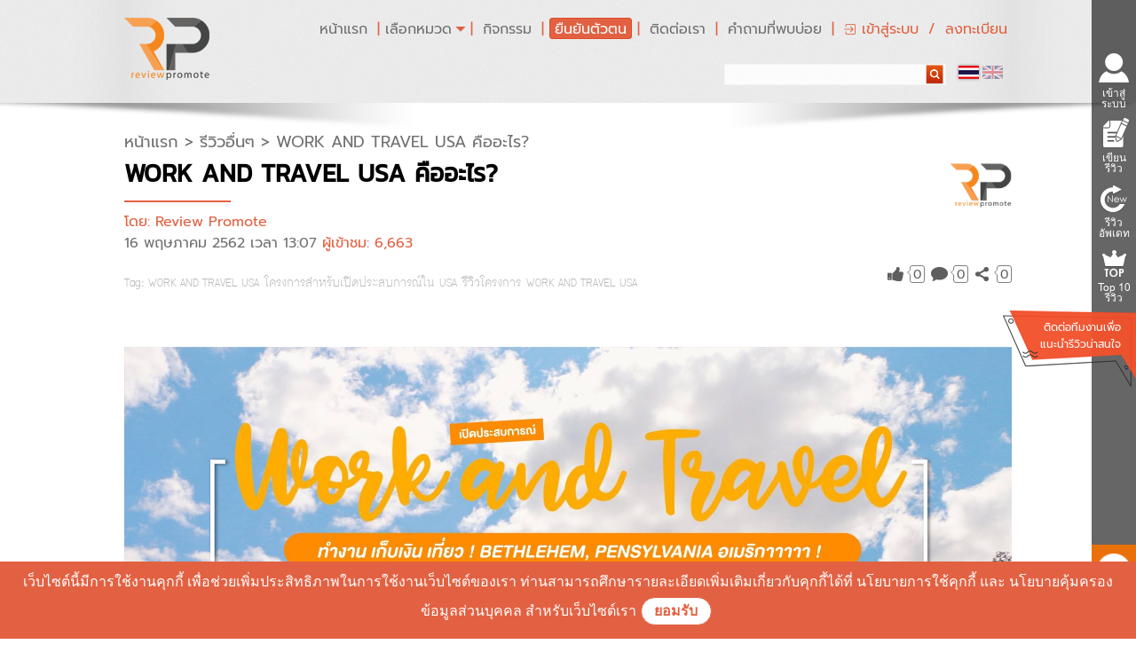

--- FILE ---
content_type: text/html; charset=UTF-8
request_url: https://www.reviewpromote.com/post/495/work-and-travel-usa-%E0%B8%84%E0%B8%B7%E0%B8%AD%E0%B8%AD%E0%B8%B0%E0%B9%84%E0%B8%A3
body_size: 12976
content:
<!doctype html>
<html>
<head>
<meta charset="utf-8">
<title>รีวิว WORK AND TRAVEL USA คืออะไร? , เปิดประสบการณ์, Review,แบ่งปันประสบการณ์,รีวิวเกี่ยวกับร้านอาหารที่แสนอร่อย,Food review, Travel review,Shopping review,Product review - Review Promote</title>
<meta name="stats-in-th" content="f10c" />
<meta name="viewport" content="width=device-width; initial-scale=1.0">
<script type="text/javascript" src="/scripts/jquery-1.8.2.min.js"></script>
<script type="text/javascript" src="/scripts/jquery.dotdotdot.min.js"></script>
<script type="text/javascript" src="/scripts/script.js"></script>
<link href="/fonts/prompt-font.css" rel="stylesheet" type="text/css">
<link href="/style-format.css" rel="stylesheet" type="text/css">
<link href="/style.css?=1768599527" rel="stylesheet" type="text/css">
<link href="/style-bar.css" rel="stylesheet" type="text/css">
<link href="/style-ico.css" rel="stylesheet" type="text/css">
<link href="/style-checkbox-image.css" rel="stylesheet" type="text/css">
<link href="/style-format-mobile.css" rel="stylesheet" type="text/css">
<link href="/style-mobile.css" rel="stylesheet" type="text/css">
<link href="/style-animation.css" rel="stylesheet" type="text/css">
<link rel="shortcut icon" href="/favicon.png" type="image/x-icon" >



<!-- Facebook Pixel Code -->
<script>
!function(f,b,e,v,n,t,s)
{if(f.fbq)return;n=f.fbq=function(){n.callMethod?
n.callMethod.apply(n,arguments):n.queue.push(arguments)};
if(!f._fbq)f._fbq=n;n.push=n;n.loaded=!0;n.version='2.0';
n.queue=[];t=b.createElement(e);t.async=!0;
t.src=v;s=b.getElementsByTagName(e)[0];
s.parentNode.insertBefore(t,s)}(window,document,'script',
'https://connect.facebook.net/en_US/fbevents.js');
 fbq('init', '908968039282110'); 
fbq('track', 'PageView');
</script>
<noscript>
 <img height="1" width="1" 
src="https://www.facebook.com/tr?id=908968039282110&ev=PageView
&noscript=1"/>
</noscript>
<!-- End Facebook Pixel Code -->



<script async src="https://pagead2.googlesyndication.com/pagead/js/adsbygoogle.js"></script>
<script>
  (adsbygoogle = window.adsbygoogle || []).push({
    google_ad_client: "ca-pub-4682494077726224",
    enable_page_level_ads: true
  });
</script>

<meta name="Description" content="มารู้จัก โครงการ Work and Travel USA เป็นโครงการที่เปิดโอกาสให้นิสิต นักศึกษาที่กำลังศึกษาอยู่ในระดับปริญญาตรีชั้นปีที่ 1, 2, 3 และ 4 และนักศึกษาระดับปริญญาโทที่มีอายุไม่เกิน 28 ปี">
<meta property="og:type" content="article">
<meta property="article:author" content="Review Promote">
<meta property="og:title" content="WORK AND TRAVEL USA คืออะไร?">
<meta property="og:description" content="มารู้จัก โครงการ Work and Travel USA เป็นโครงการที่เปิดโอกาสให้นิสิต นักศึกษาที่กำลังศึกษาอยู่ในระดับปริญญาตรีชั้นปีที่ 1, 2, 3 และ 4 และนักศึกษาระดับปริญญาโทที่มีอายุไม่เกิน 28 ปี">
<meta property="og:image" content="https://www.reviewpromote.com/images/img_post/post_main_20190516130701.jpg">
<meta property="og:url" content="https://www.reviewpromote.com/post/495/work-and-travel-usa-คืออะไร">
<meta property="og:site_name" content="reviewpromote">
<meta name="twitter:title" content="WORK AND TRAVEL USA คืออะไร?">
<meta name="twitter:description" content="มารู้จัก โครงการ Work and Travel USA เป็นโครงการที่เปิดโอกาสให้นิสิต นักศึกษาที่กำลังศึกษาอยู่ในระดับปริญญาตรีชั้นปีที่ 1, 2, 3 และ 4 และนักศึกษาระดับปริญญาโทที่มีอายุไม่เกิน 28 ปี">
<meta name="twitter:image:src" content="https://www.reviewpromote.com/images/img_post/post_main_20190516130701.jpg">
<meta name="twitter:domain" content="reviewpromote.com">

<link href="/style-font-awesome.min.css" rel="stylesheet" type="text/css">
<style>
input[type=radio]:not(old) + label.star{
	background-image:none;
	padding-left:0px;
	margin-left:0px;
}
div.stars {
	display: inline-block;
}
input.star { display: none; }
label.star {
  float: right;
  padding: 5px;
  font-size: 22px;
  color: #444;
}
input.star:checked ~ label.star:before {
  content: '\f005';
  color: #FD4;
  transition: all .25s;
}
input.star-5:checked ~ label.star:before {
  color: #FE7;
  text-shadow: 0 0 10px #952;
}
input.star-1:checked ~ label.star:before { color: #F62; }
label.star:hover { transform: rotate(-5deg); }
label.star:before {
  content: '\f006';
  font-family: FontAwesome;
}
</style>

</head>

<body>
<!-- Load Facebook SDK for JavaScript -->
<div id="fb-root"></div>
<script>(function(d, s, id) {
  var js, fjs = d.getElementsByTagName(s)[0];
  if (d.getElementById(id)) return;
  js = d.createElement(s); js.id = id;
  js.src = 'https://connect.facebook.net/th_TH/sdk/xfbml.customerchat.js#xfbml=1&version=v2.12&autoLogAppEvents=1';
  fjs.parentNode.insertBefore(js, fjs);
}(document, 'script', 'facebook-jssdk'));</script>

<!-- Your customer chat code -->
<div class="fb-customerchat"
  attribution=setup_tool
  page_id="224838931364302"
  logged_in_greeting="Review Promote รวมรีวิว กิน เที่ยว ช้อป เพียบ... ติดต่อสอบถามได้ทางนี้เลย"
  logged_out_greeting="Review Promote รวมรีวิว กิน เที่ยว ช้อป เพียบ... ติดต่อสอบถามได้ทางนี้เลย">
</div>


<div class="header">
	<div class="bxH row">
		<a href="/index" class="logo"><img src="images/logo.png"></a>
		
				
		<div class="menu">
			<a href="/index" class="">หน้าแรก</a> | 
			<span class="aParent"><div class="t ">เลือกหมวด</div>
				<span>
				<a href="/room/1/อาหาร-เครื่องดื่ม">อาหาร-เครื่องดื่ม</a><a href="/room/2/ท่องเที่ยว">ท่องเที่ยว</a><a href="/room/3/ช้อปปิ้ง">ช้อปปิ้ง</a><a href="/room/4/รีวิวอื่นๆ">รีวิวอื่นๆ</a><a href="/room/5/รีวิวโดยทีมงาน-rp">รีวิวโดยทีมงาน RP</a>				</span>
			</span> | 
			<a href="/news" class="aicoNews ">กิจกรรม</a> | 
						<a href="/setting?sec=verified" class="btnOrange ">ยืนยันตัวตน</a> | 
						<a href="/contact" class=" ">ติดต่อเรา</a> | 
			<a href="/faq" class="">คำถามที่พบบ่อย</a> | 
						<span class="aLogin">
				<a href="/login">เข้าสู่ระบบ</a> / 
				<a href="/register">ลงทะเบียน</a>
							</span>
					</div><!--menu-->
		<div class="bxLg">
			<form action="/search" method="get" class="qBx qBxSmall">
				<input name="q" type="text" id="q" value="">
								<input name="submitQ" type="submit" value="" id="submitQ">
			</form>
			
						
						<a href="/post/495/work-and-travel-usa-คืออะไร?select_lg=th" rel="th" class="lg lgth  sel "></a>
						
						<a href="#" rel="en" class="lg lgen "></a>
					</div><!--bxLg-->
	</div><!--bxH-->
	<div class="bxHmb">
		<div class="mmbS1">
			<div class="mbClick clickMbActive"></div>
			<a href="/index" class="mlogo"><img src="/images/logo.png"></a>
			<div class="mbLg">
				<a href="#" rel="th" class="lg lgth  sel "></a>
				<a href="#" rel="en" class="lg lgen "></a>
			</div><!--mbLg-->
			<form action="/search" method="get" class="qBxMb">
				<input name="q" type="text" id="q" value="" placeholder="พิมพ์คำค้นหา....">
				<input name="submitQ" type="submit" value="" id="submitQ">
			</form>
			<div class="mbSearch1"></div>
			
		</div><!--mmbS1-->
	</div><!--bxHmb-->
	
		
</div><!--header-->
<div class="topLink">
	<div class="bxLink">
		<a href="/index">หน้าแรก</a> &gt;
		<a href="/room/4/รีวิวอื่นๆ">รีวิวอื่นๆ</a> &gt;
		<a href="/post/495/work-and-travel-usa-คืออะไร">WORK AND TRAVEL USA คืออะไร?</a>
	</div>
</div>

<div class="bxPostData">
		<a href="/room/5/รีวิวโดยทีมงาน-rp" class="bxCate bxCateUser">
		<img src="images/img_users/logo-100-w.png" class="img uAdmin">
		<span class="bubbleSmall">Review By RP</span>
	</a><!--bxCate-->
		<div class="bxTopic">
		<h1>WORK AND TRAVEL USA คืออะไร?</h1>
		<div class="tUs">
			โดย: <a href="/profile-review-promote-33">Review Promote</a>
		</div>
		<div class="tDt">
			16 พฤษภาคม 2562 เวลา 13:07			<span>ผู้เข้าชม: 6,663</span>
		</div>
	</div><!--bxTopic-->
	<div class="bxTool1 row">
		<div class="b1">
		
				Tag: 
		<a href="/tags/WORK AND TRAVEL USA">WORK AND TRAVEL USA</a> <a href="/tags/ โครงการสำหรับเปิดประสบการณ์ใน USA"> โครงการสำหรับเปิดประสบการณ์ใน USA</a> <a href="/tags/ รีวิวโครงการ WORK AND TRAVEL USA"> รีวิวโครงการ WORK AND TRAVEL USA</a> <a href="/tags/"></a> 				</div>
		<div class="b2">
			<div class="t t1">
											</div><!--t-->
			<div class="t t2 row">
				<div class="bxStar">
									</div><!--bxStar-->
				<div class="Lsc">
					<div class="scIco clickLikeTumUp   a "  href="/login" ></div> <div class="bbSc bbScBig txtNumLike " data-pid="495">0</div>
					<a href="#comment" class="scIco click2Comment"></a> <div class="bbSc bbScBig">0</div>
					<img src="images/icon-share.png" class="scIco clickShFb" data-link="https://www.reviewpromote.com/post/495/work-and-travel-usa-คืออะไร"> <div class="bbSc bbScBig txtNumShare" data-pid-post="495" href="https://www.reviewpromote.com/post/495/work-and-travel-usa-คืออะไร">0</div>
				</div><!--Lsc-->
			</div><!--t-->
		</div><!--b2-->
	</div><!--bxTool1-->

	<div class="bar_share row">
		<div class="bar_active">
			<a href="#abar_tab1" class="aactive sel">บทความ</a>
			<a href="#abar_tab2" class="aactive">ข้อมูลพื้นฐาน</a>
			<a href="#abar_tab3" class="aactive">คะแนนรีวิว</a>
			<a href="#abar_tab4" class="aactive">แผนที่</a>
		</div>
		<div class="br_logo row">
			<a href="/index"><img src="images/logo-w.png" class="logo_sh"></a>
			<h1 class="w740">
						WORK AND TRAVEL USA คืออะไร?			</h1>
			
			<div class="bar_sh_fb clickShFb" data-link="https://www.reviewpromote.com/post/495/work-and-travel-usa-คืออะไร"> <div class="bar_sh_fb_num txtNumShare" data-pid-post="495" href="https://www.reviewpromote.com/post/495/work-and-travel-usa-คืออะไร">0</div></div>
			<div class="bar_view"> <div class="bar_view_num">6,663</div></div>
						</div>
				<div class="cb"></div>
		<div class="bar_long"><i></i></div>
	</div>
	
	<div id="abar_tab1" class="bxContent">
		<div class="bxPostDetailContent"><div class="bxDetailImg"><div class="bxDetailImgSetBx"><div class="bxImgSh"></div><img src="images/img_post/post_20190516125511.jpg" class="img" ></div></div></div><div class="bxPostDetailContent"><p><b>WORK AND TRAVEL USA</b> คืออะไร?</p><p><br></p><p><span style="background-color: rgb(255, 255, 0);">โครงการ Work and Travel USA</span> เปิดโอกาสให้นิสิต นักศึกษาที่กำลังศึกษาอยู่ในระดับปริญญาตรีชั้นปีที่ 1, 2, 3 และ 4 และนักศึกษาระดับปริญญาโทที่มีอายุไม่เกิน 28 ปีที่ต้องการใช้เวลาในช่วงปิดเทอมให้เป็นประโยชน์ โดยการทำงานและท่องเที่ยวในแต่ละรัฐของประเทศสหรัฐอเมริกา เป็นระยะเวลา 3-4 เดือนในช่วงปิดภาคฤดูร้อน ตั้งแต่พฤษภาคม-สิงหาคม&nbsp;</p><p><br></p><p>ซึ่งงานภายใต้โครงการ <span style="background-color: rgb(255, 255, 0);">Work and Travel</span> มีหลากหลายประเภทให้เลือก เช่น โรงแรม รีสอร์ท สวนสนุก ร้านอาหาร ฟาสฟู๊ด ร้านขายของที่ระลึก ฯลฯ เพื่อหาประสบการณ์การทำงานและใช้ชีวิตในประเทศสหรัฐอเมริกา แลกเปลี่ยนวัฒนธรรมกับผู้เข้าร่วมโครงการจากทั่วโลก พัฒนาทักษะภาษาอังกฤษ โดยผู้เข้าร่วมโครงการจะได้รับค่าตอบแทนอัตราเฉลี่ย $7.50-$12.00/hr และยังสามารถเดินทางท่องเที่ยวในประเทศสหรัฐอเมริกา ต่อภายหลังจากจบโครงการได้อีก 30 วัน&nbsp;</p><p><br></p><p>โดยโครงการ Work and Travel USA ได้รับการสนับสนุนและควบคุมโดย United Department of State (DOS) ซึ่งเป็นหน่วยงานรัฐบาลของประเทศสหรัฐอเมริกาที่มีหน้าที่ดูแลด้านโครงการแลกเปลี่ยนวัฒนธรรม</p><p><br></p><p><span style="background-color: rgb(255, 255, 0);">คุณสมบัติของผู้เข้าร่วมโครงการ WORK AND TRAVEL USA</span></p><p><br></p><p>- นักศึกษา ชาย-หญิง โสด</p><p>- อายุระหว่าง 18-28 ปี</p><p>- มีสถานภาพเป็นนักศึกษาภาคปกติระดับปริญญาตรี ชั้นปีที่ 1, 2, 3 และ 4 หรือปริญญาโทชั้นปีที่ 1</p><p>- มีทักษะในการสื่อสารภาษาอังกฤษได้ดี</p><p>- มีความกระตือรือร้น, ขยัน, รับผิดชอบ, สามารถทำงานหนักได้ พร้อมที่จะปรับตัวและเรียนรู้ประสบการณ์</p><p><br></p><p>ข้อมูลจาก <a href="http://www.american-learning.com">www.american-learning.com</a></p><p><br></p><p><br></p></div><div class="bxPostDetailContent"><p><br></p><p>ขอแนะนำตัวก่อน เราชื่อไม้ เป็นนักศึกษาชั้นปีที่ 4 มีความอยากสัมผัสประเทศอเมริกาซักครั้งเหมือนหลายๆคน จนได้เจอกับ<span style="background-color: rgb(255, 255, 0);">โครงการ Work &amp; Travel</span> จึงเข้าร่วมโครงการเมื่อปี 2017 และเลือกทำงานที่ Sands casino เมือง Bethlehem รัฐ Pensylvania ช่วงนี้หลายๆคนก็กำลังเตรียมตัวเพื่อบินไปเป็นด็กเวิร์ค เลยอยากมาแชร์ประสบการณ์ที่น่าสนใจไว้ในโพสนี้ :)</p><p><br></p><p>เราเริ่มเดินทางออกจากประเทศไทย โดยที่เลือกแวะพักเครื่องที่ประเทศเกาหลีก่อนเป็นเวลา 13 ชั่วโมง &nbsp;เพื่อกินหมูย่างเกาหลีแบบออริจินอล 55555555 เที่ยวชมเมืองซักหน่อย ก่อนกลับไปสนามบินต่อเครื่องอีกครั้ง มุ่งหน้าสู่ สนามบิน JFK นิวยอร์ค ประเทศอเมริกา โดยใช้เวลาบิน 13 ชั่วโมง นั่งกันจนก้นชาเลยทีเดียว</p></div><div class="bxPostDetailContent"><div class="bxDetailImg"><div class="bxDetailImgSetBx"><div class="bxImgSh"></div><img src="images/img_post/post_20190516125701.jpg" class="img" ></div></div></div><div class="bxPostDetailContent"><p><br></p><p>เย้ เรามาถึงประเทศอเมริกาแล้ว !</p><p>มาถึงนิวยอร์ค พลาดไม่ได้เลยที่จะต้องไปสัมผัส Time square ซักครั้ง ! เรามุ่งหน้าไปโดยนั่ง subway แสนสับสนและวุ่นวาย เปิดหน้าแรกของการผจญภัยในอเริกาที่ไม่มีวันลืม</p><p><br></p></div><div class="bxPostDetailContent"><div class="bxDetailImg"><div class="bxDetailImgSetBx"><div class="bxImgSh"></div><img src="images/img_post/post_20190516125824.jpg" class="img" ></div></div></div>					<div class="bxAsds" data-id="27">
											<a class="abnpost" href="https://www.amorbabythailand.com/products?page_pro_brand=7" target="_blank">
						<img src="images/img_upload/post_banner_20201017143736.jpg">
						</a><!--bxImg-->
											<span class="asdsTxt">ผู้สนับสนุน</span>
						<i class="asdsClose"></i>
					</div><!--bxImg-->
				<div class="bxPostDetailContent"><p><br></p><p>หลังจากเที่ยวในนิวยอร์คจนสาแก่ใจแล้ว ถึงเวลาเดินทางต่อเพื่อเข้าที่พัก ที่ทางโครงการได้จัดเตรียมไว้ให้ โดยเดินทางด้วยรถโดยสาร Transbridge bus จากสนามบิน JFK สู่ Bethlehem รัฐ Pensylvania ที่พักของเราเป็นแบบบ้านโฮส น่ารัก อบอุ่น แต่ค่อนข้างไกลจากที่ทำงาน ใช้เวลาเดินทางประมาน 30-45 นาที ด้วยจักรยาน</p><p><br></p></div><div class="bxPostDetailContent"><div class="bxDetailImg"><div class="bxDetailImgSetBx"><div class="bxImgSh"></div><img src="images/img_post/post_20190516125937.jpg" class="img" ></div></div></div><div class="bxPostDetailContent"><p><br></p><p>โฉมหน้าโฮสและลูกชายที่ค่อนข้างเฟรนลี่ ในบ้านมีเด็กไทยที่ทำงานที่เดียวกันทั้งหมด 6 คน และมักจะทำอาหารไทยทานกันเหมือนกับอยู่บ้าน ใครที่กังวลว่าไปอเมริกาแล้วจะลำบาก เดี๋ยวนี้อาหารไทยซองๆ อาหารกระป๋องมีครบครันมาก พกไปได้เลย</p><p><br></p></div><div class="bxPostDetailContent"><div class="bxDetailImg"><div class="bxDetailImgSetBx"><div class="bxImgSh"></div><img src="images/img_post/post_20190516125949.jpg" class="img" ></div></div></div><div class="bxPostDetailContent"><p><br></p><p><b>เข้าโหมดที่ทำงานของเรา</b>&nbsp;</p><p>เราทำงานเป็นพนักงานขาย Pizza ที่ Sands casino เป็นคาสิโนที่ค่อนข้างมีชื่อ และไม่ไกลจากนิวยอร์ค จึงมีนักท่องเที่ยวหลั่งไหลมาเรื่อยๆ โดยเฉพาะวันหยุดเสาร์อาทิตย์และเทศกาล หน้าที่ในการทำงานนั้นก็ทั่วไป เช่น คิดเงิน รับออเดอร์ลูกค้า ทำความสะอาด โดยมีค่าแรง ชั่วโมงละ 9 เหรียญ พูดได้ว่าการทำงาน 8 ชั่วโมงต่อวันนั้น ใช้ภาษาอังกฤษทั้ง 8 ชั่วโมง ถือเป็นการพัฒนาภาษาของตัวเองที่ดีมากๆ</p><p><br></p></div><div class="bxPostDetailContent"><div class="bxDetailImg"><div class="bxDetailImgSetBx"><div class="bxImgSh"></div><img src="images/img_post/post_20190516130111.jpg" class="img" ></div></div></div><div class="bxPostDetailContent"><p><br></p><p>ในที่ทำงานจะมีชุดยูนิฟอร์มให้ใส่ มีการตอกบัตร มีระเบียบการทำงานแบบสากล ส่วนเพื่อนร่วมงานก็เป็นมิตรมากๆ หากไม่เข้าใจ หรือฟังไม่ออก ให้เรากล้าที่จะถาม เพื่อนชาวอเมริกันส่วนมากจะเข้าใจและไม่ถือสา อาจจะเหนื่อยในช่วงแรกๆเพราะทุกอย่างเป็นภาษาอังกฤษทั้งหมด ใครที่ไม่คุ้นจะต้องปรับตัวกันหน่อย <i style="background-color: rgb(255, 255, 0);">แต่พอทำงานไปได้ซักระยะ บอกเลยว่าเราสามารถอัพสกิลภาษาได้อย่างรวดเร็วจริงๆ&nbsp;</i></p><p><i style="background-color: rgb(255, 255, 0);"><br></i></p></div><div class="bxPostDetailContent"><div class="bxDetailImg"><div class="bxDetailImgSetBx"><div class="bxImgSh"></div><img src="images/img_post/post_20190516130157.jpg" class="img" ></div></div></div><div class="bxPostDetailContent"><p><br></p><p>เรื่องอาหารในประเทศอเมริกานั้น ต้องบอกเลยว่า ไม่ต้องกังวลว่าจะอดตาย ! อาหารเยอะมาก มีทั้งราคาแพง ราคาถูก fast food เกลื่อน&nbsp;</p><p><b><u>อันนี้เป็นตัวอย่างอาหารกลางวันที่ทำงานของเรา</u></b> บอกเลยว่าลืมเรื่องน้ำหนักไปก่อน กองทัพต้องเดินด้วยท้องจ้าา กลับมาไทยพร้อมน้ำหนักเพิ่มอีก 6 กิโล สวยๆ</p></div><div class="bxPostDetailContent"><div class="bxDetailImg"><div class="bxDetailImgSetBx"><div class="bxImgSh"></div><img src="images/img_post/post_20190516130210.jpg" class="img" ></div></div></div><div class="bxPostDetailContent"><p><br></p><p>นอกจากอาหารที่ทำงาน ในวันหยุดก็ใช่ย่อย ทั้งร้านอาหารไทย บุฟเฟ่ อาหารเอเชีย ก็มีให้เลือกทานมากมาย ทำกับข้าวเองที่บ้าน เครื่องปรุงที่ขนมาก็ถือว่ามีประโยชน์มากๆ กินข้าวบ้านก็สามารถประหยัดไปได้เยอะนะ&nbsp;</p></div><div class="bxPostDetailContent"><div class="bxDetailImg"><div class="bxDetailImgSetBx"><div class="bxImgSh"></div><img src="images/img_post/post_20190516130305.jpg" class="img" ></div></div></div><div class="bxPostDetailContent"><p><br></p><p>วันหยุดเราก็เดินเที่ยวเล่น ชมมือง ไปสวนสนุก Dorney park , Six flags ใน New jersey อยากบอกว่าอเมริกา ถ่ายรูปแสงสวยมากจริงๆ</p></div><div class="bxPostDetailContent"><div class="bxDetailImg"><div class="bxDetailImgSetBx"><div class="bxImgSh"></div><img src="images/img_post/post_20190516130337.jpg" class="img" ></div></div></div><div class="bxPostDetailContent"><div class="bxDetailImg"><div class="bxDetailImgSetBx"><div class="bxImgSh"></div><img src="images/img_post/post_20190516130411.jpg" class="img" ></div></div></div><div class="bxPostDetailContent"><p><br></p><p>อีกหนึ่งงานที่น่าสนใจไม่แพ้กันคืองาน <font color="#9c0000">Renaissance Fair</font> งานคานิวัลที่เปิดให้ผู้คนมาแต่งตัวแบบแฟนตาซี ตีมงานจะเปลี่ยนไปในทุกๆปี มีกิจกรรมด้านในคล้ายงานวัดบ้านเรา แต่บอกเลยว่าประทับใจมากๆ มีความอยู่ในหนังฝรั่งมากๆ</p><p><br></p></div><div class="bxPostDetailContent"><div class="bxDetailImg"><div class="bxDetailImgSetBx"><div class="bxImgSh"></div><img src="images/img_post/post_20190516130456.jpg" class="img" ></div></div></div><div class="bxPostDetailContent"><p><br></p><p>โค้งสุดท้ายก่อนบ้ายบายอเมริกา เที่ยวนิวยอร์คกันอีกซักครั้ง พลาดไม่ได้ที่จะไปเยือน <font color="#9c0000">Central Park</font> ป่าใหญ่กลางมหานครนิวยอร์ค ร่มรื่น เหมาะสำหรับนักปิกนิค แถมย้อนรอยหนังเรื่อง one fine day&nbsp;</p><p><br></p></div><div class="bxPostDetailContent"><div class="bxDetailImg"><div class="bxDetailImgSetBx"><div class="bxImgSh"></div><img src="images/img_post/post_20190516130536.jpg" class="img" ></div></div></div><div class="bxPostDetailContent"><p><br></p><p>ก่อนกลับไทย เราได้แวะเที่ยวญี่ปุ่นอีก 7 วัน และกลับถึงเมืองไทยโดยสวัสดิภาพ ขอปิดการเล่าเรื่องแบบเฉียบๆเลยว่า การไป <span style="background-color: rgb(255, 255, 0);">Work&amp;Travel </span>เป็นการเปิดประสบการณ์ทำงานและใช้ชีวิตในอเมริกาที่คุ้มยิ่งกว่าคุ้ม <font color="#9c0000">ได้กล้าแสดงออก ได้พัฒนาภาษา และเปิดโลกใหม่ พบเจอผู้คนใหม่ๆ สำหรับนักศึกษาแนะนำว่าต้องลองไปซักครั้ง</font> สิบปากว่าไม่เท่าตาเห็น ลองไปเองแล้วจะรู้ ว่าอเมริกา มัน LIT แค่ไหน :)&nbsp;</p><p><br></p><p>หากน้องๆคนไหนมีข้อสงสัยเพิ่มเติม สามารถคอมเม้นถามได้ที่ใต้โพสเลยยย แล้วจะแวะมาตอบนะจ๊ะ...</p><p><br></p></div><div class="bxPostDetailContent"><div class="bxDetailImg"><div class="bxDetailImgSetBx"><div class="bxImgSh"></div><img src="images/img_post/post_20190516130653.jpg" class="img" ></div></div></div>	</div><!--bxContent-->
	
		<div class="bxContent2 row">
				<div class="t">
			<div id="abar_tab2">
			<div class="tName">WORK AND TRAVEL USA</div>
			<div class="tDetail"><p><br></p><p><b>คุณสมบัติของผู้เข้าร่วมโครงการ</b> <span style="background-color: rgb(255, 255, 0);">WORK AND TRAVEL USA</span></p><p>- นักศึกษา ชาย-หญิง โสด</p><p>- อายุระหว่าง 18-28 ปี</p><p>- มีสถานภาพเป็นนักศึกษาภาคปกติระดับปริญญาตรี ชั้นปีที่ 1, 2, 3 และ 4 หรือปริญญาโทชั้นปีที่ 1</p><p>- มีทักษะในการสื่อสารภาษาอังกฤษได้ดี</p><p>- มีความกระตือรือร้น, ขยัน, รับผิดชอบ, สามารถทำงานหนักได้ พร้อมที่จะปรับตัวและเรียนรู้ประสบการณ์</p><p><br></p><p>ข้อมูลจาก <a href="http://www.american-learning.com" target="_blank">www.american-learning.com</a></p></div>
			</div>
						<div id="abar_tab3" class="tStar">
				<div class="pStar"><span>คะแนนรีวิว:</span></div>
				<div class="pStar"><span>ความน่าสนใจ: </span> <i></i><i></i><i></i><i></i><i></i></div>				<div class="pStar"><span>ความคุ้มค่า: </span> <i></i><i></i><i></i><i></i><i></i></div>								<div class="pStar"><span>คะแนนโดยรวม: </span> <i></i><i></i><i></i><i></i><i></i></div>			</div><!--tStar-->
					</div><!--t-->
					</div><!--bxContent2-->
	
	

	<div class="bx_share">
		<p>แชร์บอกให้เพื่อนคุณรู้</p>
		<p>
			<img src="images/sc-fb.png" class="sh sh-fb">
			<img src="images/sc-tw.png" class="sh sh-tw">
			<img src="images/sc-pn.png" class="sh sh-pn">
			<img src="images/sc-gp.png" class="sh sh-gg">
		</p>
	</div><!--bx_share-->

	<div class="secComment bx1000" id="sec_review">
				<h1 class="cmmHead">คอมเม้น<a name="comment"></a></h1>
		<div class="cmmOpt1 row">
			<div class="t1">0 คอมเม้น</div>
			<div class="t2">
            			</div>
		</div><!--cmmOpt1-->
		
		<div class="cmmBxAll">
	
	
	
									
						
		</div><!--cmmBxAll-->
					</div><!--secComment-->
	
	<img src="images/line-eat.png" class="lineEat">
				<div class="bxOtherList">
			<div class="bxOtherName">
				Other Review by <a href="/profile-review-promote-33">Review Promote</a>
			</div><!--bxOtherName-->

			<div class="bxListRvBox bxOtherReview row">
								<div class="ListForRoom">
					<div class="bxData">
						<a href="/post/869/เที่ยวหัวหิน-ประจวบ-แนะนำ-ร้านข้าวต้มโฟนลิงค์-อร่อยแบบโลโค่ว" class="bxImg bxImgVdo">
							<img src="images/190x110.png" class="img" style="background-image:url(images/img_post/post_20231107115306.jpg);">
							<div class="bxStar">&nbsp; &nbsp; &nbsp;															</div>
													</a><!--bxImg-->
						<div class="ft1">
							<h1 class="dotdotdot"><a href="/post/869/เที่ยวหัวหิน-ประจวบ-แนะนำ-ร้านข้าวต้มโฟนลิงค์-อร่อยแบบโลโค่ว">เที่ยวหัวหิน ประจวบ แนะนำ ร้านข้าวต้มโฟนลิงค์ อร่อยแบบโลโค่ว</a></h1>
							<div class="br1 row">
								<div class="icor" style="background-image:url(images/img_upload/30_categories2_20170628171431.png);"></div>
								<div class="bxR">
									<div class="Lsc">
										<div class="scIco clickLikeTumUp "></div> <div class="bbSc txtNumLike " data-pid="869">0</div>
										<a href="https://www.reviewpromote.com/post/869/เที่ยวหัวหิน-ประจวบ-แนะนำ-ร้านข้าวต้มโฟนลิงค์-อร่อยแบบโลโค่ว#comment" class="scIco click2Comment"></a> <div class="bbSc">0</div>
										<img src="images/icon-share.png" class="scIco clickShFb" data-link="https://www.reviewpromote.com/post/869/เที่ยวหัวหิน-ประจวบ-แนะนำ-ร้านข้าวต้มโฟนลิงค์-อร่อยแบบโลโค่ว"> <div class="bbSc txtNumShare" href="https://www.reviewpromote.com/post/869/เที่ยวหัวหิน-ประจวบ-แนะนำ-ร้านข้าวต้มโฟนลิงค์-อร่อยแบบโลโค่ว">0</div>
									</div><!--Lsc-->
																	</div><!--bxR-->
							</div><!--br1-->
						</div><!--ft1-->
					</div><!--bxData-->
				</div><!--ListForRoom-->
								<div class="ListForRoom">
					<div class="bxData">
						<a href="/post/862/5-อุปกรณ์สตรีมเกม-ที่สตรีมเมอร์ตัวจริงไม่ควรพลาด" class="bxImg bxImgVdo">
							<img src="images/190x110.png" class="img" style="background-image:url(images/img_post/post_20230517213629.jpg);">
							<div class="bxStar">&nbsp; &nbsp; &nbsp;															</div>
													</a><!--bxImg-->
						<div class="ft1">
							<h1 class="dotdotdot"><a href="/post/862/5-อุปกรณ์สตรีมเกม-ที่สตรีมเมอร์ตัวจริงไม่ควรพลาด">5 อุปกรณ์สตรีมเกม ที่สตรีมเมอร์ตัวจริงไม่ควรพลาด</a></h1>
							<div class="br1 row">
								<div class="icor" style="background-image:url(images/img_upload/30_categories2_20170628171431.png);"></div>
								<div class="bxR">
									<div class="Lsc">
										<div class="scIco clickLikeTumUp "></div> <div class="bbSc txtNumLike " data-pid="862">0</div>
										<a href="https://www.reviewpromote.com/post/862/5-อุปกรณ์สตรีมเกม-ที่สตรีมเมอร์ตัวจริงไม่ควรพลาด#comment" class="scIco click2Comment"></a> <div class="bbSc">0</div>
										<img src="images/icon-share.png" class="scIco clickShFb" data-link="https://www.reviewpromote.com/post/862/5-อุปกรณ์สตรีมเกม-ที่สตรีมเมอร์ตัวจริงไม่ควรพลาด"> <div class="bbSc txtNumShare" href="https://www.reviewpromote.com/post/862/5-อุปกรณ์สตรีมเกม-ที่สตรีมเมอร์ตัวจริงไม่ควรพลาด">0</div>
									</div><!--Lsc-->
																	</div><!--bxR-->
							</div><!--br1-->
						</div><!--ft1-->
					</div><!--bxData-->
				</div><!--ListForRoom-->
							</div><!--bxListRvBox-->

		</div><!--bxProList-->
		
</div><!--bxPostData-->

<div class="bxChose bxShadow secFooterContent">
	<div class="bxPic row">
		<a href="/terms" class="List">
			<img src="images/ico-f-mail.png" class="img">
			<h1>กฎการรีวิว</h1>
			<div class="t">People who love what they do help <br>you get everything done at an <br>unbeatable value.</div>
		</a><!--List-->
		<a href="/room/5/รีวิวโดยทีมงาน-rp" class="List">
			<img src="images/ico-f-user.png" class="img">
			<h1>รีวิวโดยทีมงาน RP</h1>
			<div class="t">What do you do best? Create your <br>Gig and start selling. It’s free, and <br>only takes 5 minutes.</div>
		</a><!--List-->
		<a href="/news" class="List">
			<img src="images/ico-f-royall.png" class="img">
			<h1>ร่วมกิจกรรม</h1>
			<div class="t">Your safety is our top priority. Secure <br>transactions and our safety team <br>protect you at all times.</div>
		</a><!--List-->
		<div class="List">
			<iframe src="https://www.facebook.com/plugins/page.php?href=https%3A%2F%2Fwww.facebook.com%2FReviewPromote%2F&tabs=timeline&width=340&height=500&small_header=false&adapt_container_width=true&hide_cover=false&show_facepile=true&appId=1577389132512269" width="100%" height="250" style="border:none;overflow:hidden" scrolling="no" frameborder="0" allowTransparency="true"></iframe>
		</div><!--List-->
	</div><!--bxPic-->
</div><!--bxChose-->

<div class="footer">
	<div class="b1 row">
		<div class="t1">
			<a href="/index" class="aLink sel">หน้าแรก</a>
			<!--a href="#" class="aLink">เลือกหมวด</a-->
			<a href="/news" class="aLink">กิจกรรม</a>
			<a href="/contact" class="aLink">ติดต่อเรา</a>
			<a href="/faq" class="aLink">คำถามที่พบบ่อย</a>
			<a href="/why" class="aLink">ทำไมต้องใช้บริการ Reviewpromote</a>
			<a href="#" class="aLink">แผนผังเว็บไซต์</a>
		</div><!--t1-->
		<div class="t2">
			<a href="https://www.youtube.com/channel/UCYNjgaY7o-3yVTTFeloHrCw" class="scIco scIco-yt" target="_blank"></a>
			<a href="https://www.facebook.com/ReviewPromote/" class="scIco scIco-fb" target="_blank"></a>
			<!--
			<a href="#" class="scIco scIco-in"></a>
			<a href="#" class="scIco scIco-tw"></a>
			<a href="#" class="scIco scIco-pn"></a>
			<a href="#" class="scIco scIco-ig"></a>
			-->
		</div><!--t2-->
	</div><!--b1-->
	<div class="b2 row">
		<div class="t1">
			<label class="BoxSelectList">
				<select name="lg" class="change_lg select_lg">
					<option value="th"  selected="selected" >ภาษาไทย</option>
					<option value="en" >English</option>
				</select> 
            </label>
		</div><!--t1-->
		<div class="t2">
			@ Review Promote 2017
			<script type="text/javascript" language="javascript1.1" src="http://tracker.stats.in.th/tracker.php?sid=70682"></script><noscript><a target="_blank" href="http://www.stats.in.th/">www.Stats.in.th</a></noscript>
		</div><!--t2-->
	</div><!--b1-->
</div><!--footer-->

<div class="bar-right">
	<div class="bar-ico">
						<a href="/login" class="btnH">
			<img class="icoh" src="images/ico-h1-user.png">
			<div class="t">เข้าสู่<br>ระบบ</div>
		</a>
				<a href="/create" class="btnH">
			<img class="icoh" src="images/ico-h1-create-review.png">
			<div class="t">เขียน<br>รีวิว</div>
		</a>
		<a href="/last_update" class="btnH">
			<img class="icoh" src="images/ico-h1-review-update.png">
			<div class="t">รีวิว<br>อัพเดท</div>
		</a>
		<a href="/top10" class="btnH">
			<img class="icoh" src="images/ico-h1-top.png">
			<div class="t">Top 10<br>รีวิว</div>
		</a>
				<a href="#" class="btnH clickTop">
			<img class="icoh" src="images/gotop.png">
			<div class="t">TOP</div>
		</a>

	</div>
</div>

<a href="/contact_review" class="ribbon-right btnContactReview">
	<div class="tibbonTxt">ติดต่อทีมงานเพื่อ<br>แนะนำรีวิวน่าสนใจ</div>
</a><!--ribbon-right-->

<div class="mmbS2">
	<div class="bxmmn">
		<div class="s1">
			<div class="mbClick2 clickMbActive"></div>
			<div class="mbClickClose clickMbActive"></div>
		</div><!--s1-->
		<div class="s2">
			<a href="/index" class="lnk">หน้าแรก</a>
			<div class="lnkSub">
				<span>เลือกหมวด</span>
				<a href="/room/1/อาหาร-เครื่องดื่ม" class="lnk">อาหาร-เครื่องดื่ม</a><a href="/room/2/ท่องเที่ยว" class="lnk">ท่องเที่ยว</a><a href="/room/3/ช้อปปิ้ง" class="lnk">ช้อปปิ้ง</a><a href="/room/4/รีวิวอื่นๆ" class="lnk">รีวิวอื่นๆ</a><a href="/room/5/รีวิวโดยทีมงาน-rp" class="lnk">รีวิวโดยทีมงาน RP</a>			</div>
			<a href="/news" class="lnk">กิจกรรม</a>
			<a href="/contact" class="lnk">ติดต่อเรา</a>
			<a href="/contact_review" class="lnk">ติดต่อทีมงานเพื่อแนะนำรีวิวน่าสนใจ</a>
			<a href="/faq" class="lnk">คำถามที่พบบ่อย</a>
			<a href="/terms" class="lnk">กฎการรีวิว</a>
			<a href="/news" class="lnk">ร่วมกิจกรรม</a>
			<a href="#" class="lnk">แผนผังเว็บไซต์</a>
			<a href="/logout" class="lnk">ออกจากระบบ</a>
		</div><!--s2-->
		<div class="s3 row">
			<a href="/login" class="lnk lnk1">เข้าสู่ระบบ</a>
			<a href="/e_coupon" class="lnk lnk4">RP-คูปอง</a>
			<a href="/news" class="lnk lnk3">กิจกรรม</a>
		</div><!--s3-->
				<div class="s3 row">
			<a href="/setting?sec=verified" class="lnk lnk5full">ยืนยันตัวตน</a>
		</div><!--s3-->
			</div><!--bxmmn-->
</div><!--mmbS2-->

<div class="notification">
	</div>



<div class="overlay"></div><!--overlay-->




<script>
setTimeout(function(){
	//do something special
	$('.dotdotdot').dotdotdot();
}, 3000);
</script>






<style>
.cookie_bar {
	background-color: #e26142;
	color: #fff;
	position: fixed;
	bottom: 0px;
	width: 100%;
	text-align: center;
	padding: 10px;
	z-index: 10;
}
.cookie_bar a {
	color: #fff;
}
.accept-cookie{
}
.accept-cookie {
text-decoration: none;
text-align: center;
display: inline-block;
min-width: 80px;
cursor: pointer;
margin: 5px;
-moz-border-radius: 500px;
-webkit-border-radius: 500px;
border-radius: 500px;
color: #e26142;
background-color: #FFF;
line-height: 30px;
border: 1px solid #e26142;
padding-right: 10px;
padding-left: 10px;
font-weight: bold;
}
</style>
<script async src="https://www.googletagmanager.com/gtag/js?id=G-459WLRX6JE"></script>
<script>
window.dataLayer = window.dataLayer || [];
function gtag(){dataLayer.push(arguments);}
</script>
<script>
var cookie_cookie_policy_link = '/cookie-policy';
var cookie_policy_link = '/policy';
var cookie_cookie_policy_txt = 'นโยบายการใช้คุกกี้';
var cookie_policy_txt = 'นโยบายคุ้มครองข้อมูลส่วนบุคคล';
var cookie_accept_txt = 'ยอมรับ';
var cookie_text_full = 'เว็บไซต์นี้มีการใช้งานคุกกี้ เพื่อช่วยเพิ่มประสิทธิภาพในการใช้งานเว็บไซต์ของเรา ท่านสามารถศึกษารายละเอียดเพิ่มเติมเกี่ยวกับคุกกี้ได้ที่ [cookie_cookie_policy_link] และ [cookie_policy_link] สำหรับเว็บไซต์เรา';
var cookie_css = '';
var cookie_html = '<div class="cookie_bar">' + cookie_text_full + '<span class="accept-cookie">' + cookie_accept_txt + '</span></div>';
cookie_html = cookie_html.replace('[cookie_cookie_policy_link]', '<a href="' + cookie_cookie_policy_link + '" target="_blank">' + cookie_cookie_policy_txt + '</a>');
cookie_html = cookie_html.replace('[cookie_policy_link]', '<a href="' + cookie_policy_link + '" target="_blank">' + cookie_policy_txt + '</a>');
$("body").append(cookie_html);

function initialiseGoogleAnalytics() {
	gtag('js', new Date());
	gtag('config', 'G-459WLRX6JE');
}

function setCookie(cname, cvalue, exdays) {
	var d = new Date();
	d.setTime(d.getTime() + (exdays * 24 * 60 * 60 * 1000));
	var expires = "expires=" + d.toGMTString();
	document.cookie = cname + "=" + cvalue + "; " + expires;
}
function getCookie(cname) {
	var name = cname + "=";
	var ca = document.cookie.split(';');
	for (var i = 0; i < ca.length; i++) {
		var c = ca[i].trim();
		if (c.indexOf(name) === 0) return c.substring(name.length, c.length);
	}
	return "";
}
function checkCookie() {
	var check = getCookie("acookie");
	if (check !== "") {
		return cookie = true;
	} else {
		return cookie = false; //setCookie("acookie", "accepted", 365);
	}
}
	
var cookie = false;
var cookieContent = $('.cookie_bar');
$(document).ready(function() {
	checkCookie();

	if (cookie === true) {
		cookieContent.remove();
		initialiseGoogleAnalytics()
	}

	$('.accept-cookie').click(function() {
		setCookie("acookie", "accepted", 90);
		cookieContent.remove();
		initialiseGoogleAnalytics()
	});
});
</script>





</body>




<div id="ref" class="hid"></div>
<script>
$(document).ready(function(e) {
	$(".clickUpdateRP").click(function(e) {
		window.location="/setting?sec=verified";
	});
	
	$(".recmm").live( "click", function() { 
		var cm_id=$(this).attr("data-cm_id");
		$(".cmmList.cmmListSub.leaveCmmBx").hide();
		$("#commentBx"+cm_id).show();
		return false;
	});
	
	var PageNumComment=1;
	$(".clickShowMoreComment").click(function(e) {
		PageNumComment=PageNumComment+1;
		var pid=$(this).attr("data-pid");
		$.post("/ajax/show_post_comment.php", {pid:pid , page:PageNumComment}, function(data){
			if(data==""){
				$(".cmMore").hide();
			}else{
				$(".cmMore").before(data);
			}
		});
		return false;
	});
	
	$(".clickAppCoupon").live( "click", function() { 
		var scID=$(this).attr("data-id");
		var thisClick=this;
		//alert(scID);
		//return false;
		$.post("/ajax/set_coupon_app.php", {scID:scID}, function(data){
			if(data=="ok"){
				alert("บันทึกการขอใช้สิทธิ์แล้ว");
				$(thisClick).text("ใช้แล้ว");
				$(thisClick).attr("data-ac","del");
				//$(".resid"+scID).html('<div class="label-st-cp label-st-cp2">(รอยืนยัน)</div>');
			}else if(data=='no'){
				alert("เกิดความผิดพลาด : ส่งข้อมูลไม่ได้ โปรดลองใหม่");
			}else if(data!=""){
				alert(data);
			}
		});
		return false;
	});
	
	$(".bar_view_copon").click(function(e) {
		if($(".bar_cupon").hasClass("sel")){
			$(".bar_cupon").removeClass("sel");
		}else{
			$(".bar_cupon").addClass("sel");
		}
		return false;
	});
});

$(window).scroll(function (event) {
    var scroll_window = $(window).scrollTop();
	var scroll_bx = $(".bxContent").offset().top;
	if(scroll_window>=scroll_bx){
		$(".bar_share").addClass("sel");
		$(".bar_cupon").show();
	}else{
		$(".bar_share").removeClass("sel");
		$(".bar_cupon").hide();
	}
});
/*
$(window).scroll(function (event) {
    var scroll_window = $(window).scrollTop();
	var scroll_bx = $(".bxContent").offset().top;
	if(scroll_window>=scroll_bx && $(window).width()<600 ){
		$(".bar_share").addClass("sel");
		$(".bar_cupon").show();
	}else{
		$(".bar_share").removeClass("sel");
		$(".bar_cupon").hide();
	}
});
$(window).resize(function(){
    var scroll_window = $(window).scrollTop();
	var scroll_bx = $(".bxContent").offset().top;
	if(scroll_window>=scroll_bx && $(window).width()<600 ){
		$(".bar_cupon").show();
	}else{
		$(".bar_cupon").hide();
	}
});
*/


setInterval(function() {
	if($(".bar_view_copon ").hasClass("coponbg2")){
		$(".bar_view_copon ").removeClass("coponbg2");
	}else{
		$(".bar_view_copon ").addClass("coponbg2");
	}
}, 500);
</script>

<script>
var read_percent=0;
var read_percent_old=0;
var view_id='';
var refid='';
var cur_num_sec=0;
var pid='495';
var ref=$("#ref").text();
setInterval(function(){
	cur_num_sec++;
	/*if(cur_num_sec>3){
		set_view_post();
	}*/
}, 1000);

var rp_isScrolling;// Setup isScrolling variable
window.addEventListener('scroll',function(event){// Listen for scroll events
	window.clearTimeout(rp_isScrolling);// Clear our timeout throughout the scroll
	rp_isScrolling=setTimeout(function(){// Set a timeout to run after scrolling ends
		if(cur_num_sec>3){
			set_view_post();
		}
	},66);
},false);
window.addEventListener('click',function(){
	if(cur_num_sec>3){
		set_view_post();
	}
});

function set_view_post(){
	//document.title = 'SEC-'+cur_num_sec;
	if(read_percent_old<read_percent){
		read_percent_old=read_percent;
	}
	$.post("/ajax/set_view_post.php", {view_id:view_id , cur_num_sec:cur_num_sec , read_percent_old:read_percent_old , pid:pid , ref:ref , refid:refid}, function(data){
		view_id=data;
	});
}
</script>
<script type="text/javascript" src="/scripts/script_post.js"></script>



<link rel="stylesheet" type="text/css" href="/scripts/jssocials-1.4.0/jssocials.css">
<link rel="stylesheet" type="text/css" href="/scripts/jssocials-1.4.0/jssocials-theme-flat.css">
<script src="/scripts/jssocials-1.4.0/jssocials.min.js"></script>
<script>
$(".bxImgSh").jsSocials({
	showCount: false,
	showLabel: false,
	shareIn: "popup",
	shares: ["facebook", "twitter", "googleplus"]
});
</script>
<script>
$(document).ready(function () {
	set_w_bar();$(window).resize(function(){set_w_bar();});
	
	
	$(document).on("scroll", onScroll);
	//smoothscroll
	$('.bar_active a[href^="#"]').on('click', function (e) {
		e.preventDefault();
		$(document).off("scroll");
        
		$('.bar_active a').each(function () {
			$(this).removeClass('sel');
		})
		$(this).addClass('sel');
      
		var target = this.hash,
		menu = target;
		$target = $(target);
		$('html, body').stop().animate({
			'scrollTop': $target.offset().top-70
		}, 500, 'swing', function () {
			//window.location.hash = target;
			$(document).on("scroll", onScroll);
		});
	});
});

function onScroll(event){
	var scrollPos = $(document).scrollTop();
	$('.bar_active a').each(function () {
		var currLink = $(this);
		var refElement = $(currLink.attr("href"));
		var refElementTop=refElement.position().top-70;
		if ( refElementTop<= scrollPos && refElementTop + refElement.height() > scrollPos) {
			$('.bar_active li a').removeClass("sel");
			currLink.addClass("sel");
		}else{
			currLink.removeClass("sel");
		}
	});
}

$(window).scroll(function() {
	var conheight = $('#abar_tab1').height();
	var startDistance = 0;
	var scrollTop = $(document).scrollTop();
	var scrollAmount = $(window).scrollTop();
	var documentHeight = $(document).height();

	// calculate the percentage the user has scrolled down the page
	var scrollPercent = (scrollAmount / conheight) * 100;
	read_percent=scrollPercent;
	
	if (scrollTop > 50) {
		$('.bar_long i').css('width', scrollPercent +"%"  );
	} else {
		$('.bar_long i').css('width', startDistance);
	}
});

function set_w_bar(){
	var w_all=$(".bar_share .bar_active").width();
	var w1=0;
	var w2=0;
	var wi=0;
	$(".bar_share .bar_active .aactive").each(function(index, element) {
		wi++;
		if(wi>1){
			w2=w2+$(this).width()+21;
		}
	});
	
	w1=w_all-(w2+20);
	wi=0;
	$(".bar_share .bar_active .aactive").each(function(index, element) {
		wi++;
		if(wi==1){
			$(this).width(w1);
		}
	});
	
	//console.log('w_all:' + w_all);
	//console.log('w2:' + w2);
	//console.log('w1:' + w1);
}
</script>
</html>

--- FILE ---
content_type: text/html; charset=utf-8
request_url: https://www.google.com/recaptcha/api2/aframe
body_size: 265
content:
<!DOCTYPE HTML><html><head><meta http-equiv="content-type" content="text/html; charset=UTF-8"></head><body><script nonce="EdJ28p9TYf2o3i3Hx8oCNA">/** Anti-fraud and anti-abuse applications only. See google.com/recaptcha */ try{var clients={'sodar':'https://pagead2.googlesyndication.com/pagead/sodar?'};window.addEventListener("message",function(a){try{if(a.source===window.parent){var b=JSON.parse(a.data);var c=clients[b['id']];if(c){var d=document.createElement('img');d.src=c+b['params']+'&rc='+(localStorage.getItem("rc::a")?sessionStorage.getItem("rc::b"):"");window.document.body.appendChild(d);sessionStorage.setItem("rc::e",parseInt(sessionStorage.getItem("rc::e")||0)+1);localStorage.setItem("rc::h",'1768599585617');}}}catch(b){}});window.parent.postMessage("_grecaptcha_ready", "*");}catch(b){}</script></body></html>

--- FILE ---
content_type: text/css
request_url: https://www.reviewpromote.com/style-format.css
body_size: 6994
content:
/* CSS Document */
@font-face {
	font-family: 'Sintony';
	src: url('/fonts/Sintony-Bold.eot');
	src: url('/fonts/Sintony-Bold.eot?#iefix') format('embedded-opentype'),
		url('/fonts/Sintony-Bold.woff') format('woff'),
		url('/fonts/Sintony-Bold.ttf') format('truetype');
	font-weight: bold;
	font-style: normal;
}

@font-face {
	font-family: 'RSU';
	src: url('/fonts/RSU-Bold.eot');
	src: url('/fonts/RSU-Bold.eot?#iefix') format('embedded-opentype'),
		url('/fonts/RSU-Bold.woff') format('woff'),
		url('/fonts/RSU-Bold.ttf') format('truetype');
	font-weight: bold;
	font-style: normal;
}

@font-face {
	font-family: 'RSU TEXT';
	src: url('/fonts/RSUTEXT-Bold.eot');
	src: url('/fonts/RSUTEXT-Bold.eot?#iefix') format('embedded-opentype'),
		url('/fonts/RSUTEXT-Bold.woff') format('woff'),
		url('/fonts/RSUTEXT-Bold.ttf') format('truetype');
	font-weight: bold;
	font-style: normal;
}

@font-face {
	font-family: 'Sintony';
	src: url('/fonts/Sintony.eot');
	src: url('/fonts/Sintony.eot?#iefix') format('embedded-opentype'),
		url('/fonts/Sintony.woff') format('woff'),
		url('/fonts/Sintony.ttf') format('truetype');
	font-weight: normal;
	font-style: normal;
}

@font-face {
	font-family: 'RSU';
	src: url('/fonts/RSU-Light.eot');
	src: url('/fonts/RSU-Light.eot?#iefix') format('embedded-opentype'),
		url('/fonts/RSU-Light.woff') format('woff'),
		url('/fonts/RSU-Light.ttf') format('truetype');
	font-weight: 300;
	font-style: normal;
}

@font-face {
	font-family: 'RSU TEXT';
	src: url('/fonts/RSUTEXT-Italic.eot');
	src: url('/fonts/RSUTEXT-Italic.eot?#iefix') format('embedded-opentype'),
		url('/fonts/RSUTEXT-Italic.woff') format('woff'),
		url('/fonts/RSUTEXT-Italic.ttf') format('truetype');
	font-weight: normal;
	font-style: italic;
}

@font-face {
	font-family: 'RSU TEXT';
	src: url('/fonts/RSUTEXT.eot');
	src: url('/fonts/RSUTEXT.eot?#iefix') format('embedded-opentype'),
		url('/fonts/RSUTEXT.woff') format('woff'),
		url('/fonts/RSUTEXT.ttf') format('truetype');
	font-weight: normal;
	font-style: normal;
}

@font-face {
	font-family: 'RSU';
	src: url('/fonts/RSU.eot');
	src: url('/fonts/RSU.eot?#iefix') format('embedded-opentype'),
		url('/fonts/RSU.woff') format('woff'),
		url('/fonts/RSU.ttf') format('truetype');
	font-weight: normal;
	font-style: normal;
}
@font-face {
	font-family: 'Sweet Pea';
	src: url('/fonts/Sweet_Pea.eot');
	src: url('/fonts/Sweet_Pea.eot?#iefix') format('embedded-opentype'),
		url('/fonts/Sweet_Pea.woff') format('woff'),
		url('/fonts/Sweet_Pea.ttf') format('truetype');
	font-weight: normal;
	font-style: normal;
}

@font-face {
	font-family: 'Waffle';
	src: url('/fonts/WaffleRegular.eot');
	src: url('/fonts/WaffleRegular.eot?#iefix') format('embedded-opentype'),
		url('/fonts/WaffleRegular.woff') format('woff'),
		url('/fonts/WaffleRegular.ttf') format('truetype');
	font-weight: normal;
	font-style: normal;
}

@font-face {
	font-family: 'Waffle';
	src: url('/fonts/WaffleLight.eot');
	src: url('/fonts/WaffleLight.eot?#iefix') format('embedded-opentype'),
		url('/fonts/WaffleLight.woff') format('woff'),
		url('/fonts/WaffleLight.ttf') format('truetype');
	font-weight: 300;
	font-style: normal;
}


@font-face {
    font-family: Arial;
    src: url('/fonts/arial-webfont.eot');
    src: url('/fonts/arial-webfont.eot?#iefix') format('embedded-opentype'),
         url('/fonts/arial-webfont.woff2') format('woff2'),
         url('/fonts/arial-webfont.woff') format('woff'),
         url('/fonts/arial-webfont.ttf') format('truetype');
    font-weight: normal;
    font-style: normal;
}
@font-face {
    font-family: Arial;
    src: url('/fonts/arialbd-webfont.eot');
    src: url('/fonts/arialbd-webfont.eot?#iefix') format('embedded-opentype'),
         url('/fonts/arialbd-webfont.woff2') format('woff2'),
         url('/fonts/arialbd-webfont.woff') format('woff'),
         url('/fonts/arialbd-webfont.ttf') format('truetype');
    font-weight: bold;
    font-style: normal;
}
@font-face {
    font-family: Arial;
    src: url('/fonts/ariali-webfont.eot');
    src: url('/fonts/ariali-webfont.eot?#iefix') format('embedded-opentype'),
         url('/fonts/ariali-webfont.woff2') format('woff2'),
         url('/fonts/ariali-webfont.woff') format('woff'),
         url('/fonts/ariali-webfont.ttf') format('truetype');
    font-weight: normal;
    font-style: italic;
}

@font-face {
	font-family: 'TH Sarabun New';
	src: url('/fonts/THSarabunNew-BoldItalic.eot');
	src: url('/fonts/THSarabunNew-BoldItalic.eot?#iefix') format('embedded-opentype'),
		url('/fonts/THSarabunNew-BoldItalic.woff') format('woff'),
		url('/fonts/THSarabunNew-BoldItalic.ttf') format('truetype'),
		url('/fonts/THSarabunNew-BoldItalic.svg#THSarabunNew-BoldItalic') format('svg');
	font-weight: bold;
	font-style: italic;
}

@font-face {
	font-family: 'TH Sarabun New';
	src: url('/fonts/THSarabunNew.eot');
	src: url('/fonts/THSarabunNew.eot?#iefix') format('embedded-opentype'),
		url('/fonts/THSarabunNew.woff') format('woff'),
		url('/fonts/THSarabunNew.ttf') format('truetype'),
		url('/fonts/THSarabunNew.svg#THSarabunNew') format('svg');
	font-weight: normal;
	font-style: normal;
}

@font-face {
	font-family: 'TH Sarabun New';
	src: url('/fonts/THSarabunNew-Italic.eot');
	src: url('/fonts/THSarabunNew-Italic.eot?#iefix') format('embedded-opentype'),
		url('/fonts/THSarabunNew-Italic.woff') format('woff'),
		url('/fonts/THSarabunNew-Italic.ttf') format('truetype'),
		url('/fonts/THSarabunNew-Italic.svg#THSarabunNew-Italic') format('svg');
	font-weight: normal;
	font-style: italic;
}

@font-face {
	font-family: 'TH Sarabun New';
	src: url('/fonts/THSarabunNew-Bold.eot');
	src: url('/fonts/THSarabunNew-Bold.eot?#iefix') format('embedded-opentype'),
		url('/fonts/THSarabunNew-Bold.woff') format('woff'),
		url('/fonts/THSarabunNew-Bold.ttf') format('truetype'),
		url('/fonts/THSarabunNew-Bold.svg#THSarabunNew-Bold') format('svg');
	font-weight: bold;
	font-style: normal;
}


@font-face {
  font-family: 'Kanit';
  font-style: normal;
  font-weight: 400;
  src: local('Kanit Regular'), local('Kanit-Regular'), url(/fonts/RPQGAQk3DD66RypwKRnBKQ.woff2) format('woff2');
  unicode-range: U+0E01-0E5B, U+200B-200D, U+25CC;
}
/* vietnamese */
@font-face {
  font-family: 'Kanit';
  font-style: normal;
  font-weight: 400;
  src: local('Kanit Regular'), local('Kanit-Regular'), url(/fonts/dTsnx5aTJLsh5XJEX4lpTw.woff2) format('woff2');
  unicode-range: U+0102-0103, U+1EA0-1EF9, U+20AB;
}
/* latin-ext */
@font-face {
  font-family: 'Kanit';
  font-style: normal;
  font-weight: 400;
  src: local('Kanit Regular'), local('Kanit-Regular'), url(/fonts/2fzaAAzWW07YitDl-NekHg.woff2) format('woff2');
  unicode-range: U+0100-024F, U+1E00-1EFF, U+20A0-20AB, U+20AD-20CF, U+2C60-2C7F, U+A720-A7FF;
}
/* latin */
@font-face {
  font-family: 'Kanit';
  font-style: normal;
  font-weight: 400;
  src: local('Kanit Regular'), local('Kanit-Regular'), url(/fonts/5NAKUBdE3Nb95aTaJlZOXQ.woff2) format('woff2');
  unicode-range: U+0000-00FF, U+0131, U+0152-0153, U+02C6, U+02DA, U+02DC, U+2000-206F, U+2074, U+20AC, U+2212, U+2215;
}





html,body,body div,span,object,iframe,h1,h2,h3,h4,h5,h6,p,blockquote,pre,abbr,address,cite,code,del,dfn,em,img,ins,kbd,q,samp,small,strong,sub,sup,var,b,i,dl,dt,dd,ol,ul,li,fieldset,form,label,legend,table,caption,tbody,tfoot,thead,tr,th,td,article,aside,figure,footer,header,hgroup,menu,nav,section,time,mark,audio,video {
  margin:0;
  padding:0;
  border:0;
  outline:0;
  font-size:100%;
  vertical-align:baseline;
  background:transparent;
}
html{
    min-height:100%;/* make sure it is at least as tall as the viewport */
    position:relative;
}
body{
	font-family: Arial;
	font-size: 16px;
	width: 100%;
	height: 100%; /* force the BODY element to match the height of the HTML element */
}
a{
	text-decoration: none;
	color: #e26142;
}
a:hover{
	text-decoration: underline;
}
a.nounder:hover{
	text-decoration: none;
}
.font-arial{
	font-family: Arial;
}
.font-thsarabunnew{
	font-family: TH Sarabun New;
}

img.grayscale{/*ทำให้ภาพมีสีเทา*/
	-webkit-filter: grayscale(100%);
	filter: grayscale(100%);
	filter: gray;
	filter: url("data:image/svg+xml;utf8,<svg version='1.1' xmlns='http://www.w3.org/2000/svg' height='0'><filter id='greyscale'><feColorMatrix type='matrix' values='0.3333 0.3333 0.3333 0 0 0.3333 0.3333 0.3333 0 0 0.3333 0.3333 0.3333 0 0 0 0 0 1 0' /></filter></svg>#greyscale");
}
.cb{clear:both}
.hid{display:none;}
.show{display:block;}
.dotdotdot{}
.videoWrapper {
	position: relative;
	padding-bottom: 56.25%; /* 16:9 */
	padding-top: 25px;
	height: 0;
}
.videoWrapper iframe {
	position: absolute;
	top: 0;
	left: 0;
	width: 100%;
	height: 100%;
}
.ok{
	color: #060;
	font-size: 40px;
	line-height: normal;
}
.er{
	color: #C00;
	font-size: 40px;
	line-height: normal;
}

hr.line{
	background-color: #dedede;
	color: #dedede;
	height: 1px;
	border-top-style: none;
	border-right-style: none;
	border-bottom-style: none;
	border-left-style: none;
	margin-top: 0px;
	margin-bottom: 0px;
	width:100%;
}

.bg-grey{background-color: #ececec;}
.bg-orange{background-color: #d3410e;}
.bg-red{background-color: #bd2c2f;}
.bg-white{background-color: #FFF;}
.bg-dot{background-image: url(images/bg-dot.jpg);}
.bg-black-white{
background: rgba(255,255,255,1);
background: -moz-linear-gradient(left, rgba(255,255,255,1) 0%, rgba(255,255,255,1) 50%, rgba(230,231,233,1) 50%, rgba(230,231,233,1) 100%);
background: -webkit-gradient(left top, right top, color-stop(0%, rgba(255,255,255,1)), color-stop(50%, rgba(255,255,255,1)), color-stop(50%, rgba(230,231,233,1)), color-stop(100%, rgba(230,231,233,1)));
background: -webkit-linear-gradient(left, rgba(255,255,255,1) 0%, rgba(255,255,255,1) 50%, rgba(230,231,233,1) 50%, rgba(230,231,233,1) 100%);
background: -o-linear-gradient(left, rgba(255,255,255,1) 0%, rgba(255,255,255,1) 50%, rgba(230,231,233,1) 50%, rgba(230,231,233,1) 100%);
background: -ms-linear-gradient(left, rgba(255,255,255,1) 0%, rgba(255,255,255,1) 50%, rgba(230,231,233,1) 50%, rgba(230,231,233,1) 100%);
background: linear-gradient(to right, rgba(255,255,255,1) 0%, rgba(255,255,255,1) 50%, rgba(230,231,233,1) 50%, rgba(230,231,233,1) 100%);
filter: progid:DXImageTransform.Microsoft.gradient( startColorstr='#ffffff', endColorstr='#e6e7e9', GradientType=1 );
}

.input:required:invalid, .input:focus:invalid {
	-webkit-box-shadow: none;
	-moz-box-shadow: none;
	box-shadow: none;

    background-image: url(images/invalid.png);
    background-position: right 3px center;
    background-repeat: no-repeat;
}
.input:required:valid {
    background-image: url(images/valid.png);
    background-position: right 3px center;
    background-repeat: no-repeat;
}
.input{
	border: 1px solid #b8b8b8;
	font-size: 18px;
	padding: 5px;
	line-height: 22px;
	font-weight: normal;
	color: #666;
	margin: 5px;
	background-color: #f6f6f6;
	font-family: Prompt;
	height: 34px;
}
textarea.input{
	min-height:120px;
}
.input.select{
	-webkit-appearance: none;
	-moz-appearance: none;
	appearance: none;
	height: 34px;
	background-image: url(images/arr_select.png);
	background-repeat: no-repeat;
	background-position: right center;
	padding-right: 50px;
}
.btnAddFile{
	background-image: url(images/add_file2.png);
	background-repeat: no-repeat;
	display: inline-block;
	position: relative;
	height: 55px;
	width: 42px;
	cursor: pointer;
}
.btnAddFile input{
	opacity: 0;/*ทำให้โปร่งใส*/
	filter: alpha(opacity=0); /* For IE8 and earlier */
	position: absolute;
	height: 100%;
	width: 100%;
	left: 0px;
	top: 0px;
	cursor: pointer;
}
.btn{
	-moz-border-radius: 5px 5px 5px 5px;
	-webkit-border-radius: 5px 5px 5px 5px;
	border-radius: 5px 5px 5px 5px;
	border: 1px solid #ff8726;
	font-size: 20px;
	padding: 5px;
	line-height: 20px;
	font-weight: bold;
	color: #FFF;
	background-color: #d04325;
	text-transform: uppercase;
	margin: 5px;
	cursor: pointer;
	display: inline-block;
	font-family: Prompt;
}
.btn.btnGr{
	color: #c2c2c2;
	background-color: #ececec;
	border-top-color: #777777;
	border-right-color: #777777;
	border-bottom-color: #777777;
	border-left-color: #777777;
}
.btn.btnGr:hover{
	color: #d2400d;
	border-top-color: #d2400d;
	border-right-color: #d2400d;
	border-bottom-color: #d2400d;
	border-left-color: #d2400d;
}
.btn.btnOr{
	/* Permalink - use to edit and share this gradient: http://colorzilla.com/gradient-editor/#f67c2f+0,ec3815+100 */
	background: #f67c2f; /* Old browsers */
	background: -moz-linear-gradient(top,  #f67c2f 0%, #ec3815 100%); /* FF3.6-15 */
	background: -webkit-linear-gradient(top,  #f67c2f 0%,#ec3815 100%); /* Chrome10-25,Safari5.1-6 */
	background: linear-gradient(to bottom,  #f67c2f 0%,#ec3815 100%); /* W3C, IE10+, FF16+, Chrome26+, Opera12+, Safari7+ */
filter: progid:DXImageTransform.Microsoft.gradient( startColorstr='#f67c2f', endColorstr='#ec3815',GradientType=0 ); /* IE6-9 */
	text-transform: none;
	border-top-style: none;
	border-right-style: none;
	border-bottom-style: none;
	border-left-style: none;
}
.btn.btnOr:hover{
	text-decoration: none;
}
.btn.btnOr[disabled=disabled], .btn.btnOr:disabled {
	/* Permalink - use to edit and share this gradient: http://colorzilla.com/gradient-editor/#f67c2f+0,ec3815+100 */
	background: #b6b6b6; /* Old browsers */
	background: -moz-linear-gradient(top,  #b6b6b6 0%, #8a817f 100%); /* FF3.6-15 */
	background: -webkit-linear-gradient(top,  #b6b6b6 0%,#8a817f 100%); /* Chrome10-25,Safari5.1-6 */
	background: linear-gradient(to bottom,  #b6b6b6 0%,#8a817f 100%); /* W3C, IE10+, FF16+, Chrome26+, Opera12+, Safari7+ */
filter: progid:DXImageTransform.Microsoft.gradient( startColorstr='#b6b6b6', endColorstr='#8a817f',GradientType=0 ); /* IE6-9 */
}
.btn.btn-loading,
.btn-loading{
	background-image: url(images/loading_s.gif);
	background-repeat: no-repeat;
	background-position: 3px center;
	padding-left: 20px;
	background-color: #FFF;
	border: 1px solid #CCC;
	color: #666;
}
.btnBack{
	background-image: url(images/link-more-or-back.png);
	color: #d2400d;
	background-repeat: no-repeat;
	background-position: left center;
	padding-left: 17px;
}
.btn1{
	font-family: Prompt;
	color: #000;
	text-decoration: none;
	text-align: center;
	display: inline-block;
	min-width: 120px;
	margin-bottom: 5px;
	border: 1px solid #000;
	padding-top: 2px;
	padding-right: 5px;
	padding-bottom: 2px;
	padding-left: 5px;
	margin-right: auto;
	margin-left: auto;
	background-color: #FFF;
	cursor: pointer;
	font-size: 14px;
}
.btn1.sel ,
.btn1:hover {
	color: #FFF;
	background-color: #000;
	text-decoration: none;
}
.btn1:disabled,
.btn1[disabled]{
	color: #FFF;
	background-color: #CCC;
	text-decoration: none;
	border-top-color: #999;
	border-right-color: #999;
	border-bottom-color: #999;
	border-left-color: #999;
	cursor: default;
}
.btn2{
	font-family: Prompt;
	color: #FFF;
	text-decoration: none;
	text-align: center;
	display: inline-block;
	min-width: 120px;
	margin-bottom: 5px;
	border: 1px solid #000;
	padding-top: 2px;
	padding-right: 5px;
	padding-bottom: 2px;
	padding-left: 5px;
	margin-right: auto;
	margin-left: auto;
	background-color: #FFF;
	cursor: pointer;
	font-size: 14px;
}
.btn2:hover {
	color: #000;
	background-color: #FFF;
	text-decoration: none;
}
.btn3{
	font-family: Prompt;
	color: #FFF;
	text-decoration: none;
	text-align: center;
	display: inline-block;
	min-width: 120px;
	margin-bottom: 5px;
	border: 1px solid #e26142;
	padding-top: 2px;
	padding-right: 5px;
	padding-bottom: 2px;
	padding-left: 5px;
	margin-right: auto;
	margin-left: auto;
	background-color: #e26142;
	cursor: pointer;
	margin-top: 2px;
	font-size: 14px;
}
.btn3:hover {
	color: #e26142;
	background-color: #FFF;
	text-decoration: none;
}
.btn4{
	font-family: Prompt;
	color: #FFF;
	text-decoration: none;
	text-align: center;
	display: inline-block;
	min-width: 120px;
	margin-bottom: 5px;
	border: 1px solid #f6871f;
	padding-top: 2px;
	padding-right: 5px;
	padding-bottom: 2px;
	padding-left: 5px;
	margin-right: auto;
	margin-left: auto;
	background-color: #f6871f;
	cursor: pointer;
	margin-top: 2px;
	font-size: 14px;
}
.btn4:hover {
	color: #f6871f;
	background-color: #FFF;
	text-decoration: none;
}


.mseHand{
	cursor:pointer;
}
/*===================SELECT==================*/
.BoxSelectList select {
	-webkit-appearance: none;
	-moz-appearance: none;
	text-overflow: '';
	color: #777777;
	text-align: left;
	font-size: 16px;
	line-height: 26px;
	font-weight: normal;
	border-top-style: none;
	border-right-style: none;
	border-bottom-style: none;
	border-left-style: none;
	padding-right: 26px;
	background-color: transparent;
	background-repeat: no-repeat;
	background-position: left center;
	font-family: Prompt;
}
.BoxSelectList select.select_lg {
	padding-left: 26px;
	background-image: url(images/ico-fs-world.png);
}
.BoxSelectList{
	-moz-border-radius: 3px;
	-webkit-border-radius: 3px;
	border-radius: 3px;
	border: 1px solid #c7c7c7;
	border-radius: 3px;
	overflow: hidden;
	background-image: url(images/ico-fs-select.png);
	background-repeat: no-repeat;
	background-position: right;
	background-color: #FFF;
	display: inline-block;
}
/*===================SELECT==================*/

.bubbleSmall
{
position: relative;
width: 70px;
height: 15px;
padding: 0px;
background: #FFFFFF;
-webkit-border-radius: 3px;
-moz-border-radius: 3px;
border-radius: 3px;
border: #7F7F7F solid 1px;
}

.bubbleSmall:after
{
content: '';
position: absolute;
border-style: solid;
border-width: 8px 8px 0;
border-color: #FFFFFF transparent;
display: block;
width: 0;
z-index: 1;
bottom: -8px;
left: 27px;
}

.bubbleSmall:before
{
content: '';
position: absolute;
border-style: solid;
border-width: 8px 8px 0;
border-color: #7F7F7F transparent;
display: block;
width: 0;
z-index: 0;
bottom: -9px;
left: 27px;
}
  
.col-back{color:#000}
.col-red1{color:#d04325}
.col-grey1{color:#58595b}
.col-green{color: #009900}
.col-white{color:#FFF}
.col-yellow{color: #FF0}
.col-orange{color: #ea7009}

.font-nomal{font-style: normal;font-weight: normal;}
.font-b{font-weight: bold;}
.font-i{font-style: italic;}
.font-bi{font-style: italic;font-weight: bold;}
.font-upper{text-transform: uppercase;}
.font-lower{text-transform: lowercase;}

.text-center{text-align: center;}
.text-left{text-align: left;}
.text-right{text-align: right;}
.text-top{vertical-align: top;}
.text-middle{vertical-align: middle;}
.text-bottom{vertical-align: bottom;}
.line-height0{line-height: 0px;}

.show_mobile{display:none;}

.size-5{font-size: 5px;}
.size-6{font-size: 6px;}
.size-7{font-size: 7px;}
.size-8{font-size: 8px;}
.size-9{font-size: 9px;}
.size-10{font-size: 10px;}
.size-11{font-size: 11px;}
.size-12{font-size: 12px;}
.size-14{font-size: 14px;}
.size-16{font-size: 16px;}
.size-18{font-size: 18px;}
.size-20{font-size: 20px;}
.size-22{font-size: 22px;line-height: 32px;}
.size-24{font-size: 24px;}
.size-26{font-size: 26px;line-height: 34px;}
.size-28{font-size: 28px;line-height: 36px;}
.size-30{font-size: 30px;line-height: 38px;}
.size-32{font-size: 32px;line-height: 38px;}
.size-34{font-size: 34px;}
.size-36{font-size: 36px;line-height: 48px;}
.size-38{font-size: 38px;line-height: 50px;}
.size-40{font-size: 40px;line-height: 52px;}
.size-42{font-size: 42px;line-height: 54px;}
.size-44{font-size: 44px;}
.size-46{font-size: 46px;line-height: 60px;}
.size-48{font-size: 48px;}
.size-50{font-size: 50px;line-height: 63px;}
.size-52{font-size: 52px;}
.size-54{font-size: 54px;}
.size-56{font-size: 56px;}
.size-58{font-size: 58px;}
.size-60{font-size: 60px;}
.size-62{font-size: 62px;}
.size-64{font-size: 64px;}
.size-66{font-size: 66px;}
.size-68{font-size: 68px;}
.size-70{font-size: 70px;}

.size-em-10{font-size: 1em;}
.size-em-11{font-size: 1.1em;}
.size-em-12{font-size: 1.2em;}
.size-em-13{font-size: 1.3em;}
.size-em-14{font-size: 1.4em;}
.size-em-15{font-size: 1.5em;}
.size-em-16{font-size: 1.6em;}
.size-em-17{font-size: 1.7em;}
.size-em-18{font-size: 1.8em;}
.size-em-19{font-size: 1.9em;}
.size-em-20{font-size: 2em;}

.color-rad{color: #a2362a;}
.color-white{color: #FFF;}
.color-black{color: #000;}
.color-gray{color: #666666;}
.color-gray2{color: #5D5D5D;}

.margin-auto{margin:auto;}
.margin-no{margin: 0px;}
.margin-left-no{margin-left: 0px;}
.margin-right-no{margin-right: 0px;}
.margin-top-no{margin-top: 0px;}
.margin-bottom-no{margin-bottom: 0px;}
.padding-no{padding: 0px;}
.padding-left-no{padding-left: 0px;}
.padding-right-no{padding-right: 0px;}
.padding-top-no{padding-top: 0px;}
.padding-bottom-no{padding-bottom: 0px;}
.box-center{margin-left:auto; margin-right:auto;}

.position-absolute{position:absolute;}
.position-relative{position:relative;}

.bx-row:after, .bx-row:before {content:" ";display:table; }
.bx-row:after {clear:both; }
.l , .r{position: relative;}
.float-left , .l , .r{float:left;}
.float-right{float:right;}
.float-none{float:none;}
.bx-row.bx-row-tb30{
	padding-top: 30px;
	padding-bottom: 30px;
}
.border-no{
	border-top-style: none;
	border-right-style: none;
	border-bottom-style: none;
	border-left-style: none;
}

.w16{
	background-repeat: no-repeat;
	background-position: center center;
	margin-right: 3px;
	display: inline-block;
	height: 16px;
	width: 16px;
}
.w16.w16clock{
	background-image: url(images/w16-clock.png);
}
.w16.w16smile{
	background-image: url(images/w16-smile.png);
}
.w16.w16star{
	background-image: url(images/w16-star.png);
}
.w16.w16copon{
	background-image: url(images/w16-copon.png);
}


p{margin:0 0 10px}
*,:after,:before{-webkit-box-sizing:border-box;-moz-box-sizing:border-box;box-sizing:border-box}
.clearfix:after,
.clearfix:before,
.row:after,
.row:before {
  content:" ";
  display:table;
}
.clearfix:after,
.row:after {
  clear:both;
}


/*.ellipsis {
	overflow: hidden;
	height: 200px;
	line-height: 25px;
	margin: 20px;
	border: 5px solid #AAA;
}*/
.ellipsis {
	overflow: hidden;
}
.ellipsis:before {
	content: "";
	float: left;
	width: 5px;
	height: 200px;
}
.ellipsis > *:first-child {
	float: right;
	width: 100%;
	margin-left: -5px;
}		
.ellipsis:after {
	content: "\02026";
	box-sizing: content-box;
	-webkit-box-sizing: content-box;
	-moz-box-sizing: content-box;
	float: right;
	position: relative;
	top: -25px;
	left: 100%;
	width: 3em;
	margin-left: -3em;
	padding-right: 5px;
	text-align: right;
	background: -webkit-gradient(linear, left top, right top, from(rgba(255, 255, 255, 0)), to(white), color-stop(50%, white));
	background: -moz-linear-gradient(to right, rgba(255, 255, 255, 0), white 50%, white);
	background: -o-linear-gradient(to right, rgba(255, 255, 255, 0), white 50%, white);
	background: -ms-linear-gradient(to right, rgba(255, 255, 255, 0), white 50%, white);
	background: linear-gradient(to right, rgba(255, 255, 255, 0), white 50%, white);
}


/*
mobile (xs)Phones (<768px), 
tablet (sm)Tablets (≥768px), 
desktop ขนาดกลาง (md)Desktops (≥992px), 
desktop ขนาดใหญ่ (lg)Desktops (≥1200px)
http://getbootstrap.com/css/#grid-options
*/
.container,.container-fluid{margin-right:auto;margin-left:auto;padding-left:12px;padding-right:12px}
@media (min-width:768px){.container{width:744px}}
@media (min-width:992px){.container{width:964px}}
@media (min-width:1200px){.container{width:1164px}}
.row{/*margin-left:-12px;margin-right:-12px*/}
.col-lg-1,.col-lg-10,.col-lg-11,.col-lg-12,.col-lg-2,.col-lg-3,.col-lg-4,.col-lg-5,.col-lg-6,.col-lg-7,.col-lg-8,.col-lg-9,.col-md-1,.col-md-10,.col-md-11,.col-md-12,.col-md-2,.col-md-3,.col-md-4,.col-md-5,.col-md-6,.col-md-7,.col-md-8,.col-md-9,.col-sm-1,.col-sm-10,.col-sm-11,.col-sm-12,.col-sm-2,.col-sm-3,.col-sm-4,.col-sm-5,.col-sm-6,.col-sm-7,.col-sm-8,.col-sm-9,.col-xs-1,.col-xs-10,.col-xs-11,.col-xs-12,.col-xs-2,.col-xs-3,.col-xs-4,.col-xs-5,.col-xs-6,.col-xs-7,.col-xs-8,.col-xs-9.col-box{position:relative;min-height:1px;padding-left:12px;padding-right:12px}
.col-xs-1,.col-xs-10,.col-xs-11,.col-xs-12,.col-xs-2,.col-xs-3,.col-xs-4,.col-xs-5,.col-xs-6,.col-xs-7,.col-xs-8,.col-xs-9{float:left}
.col-xs-12{width:100%}
.col-xs-11{width:91.666%}
.col-xs-10{width:83.333%}
.col-xs-9{width:75%}
.col-xs-8{width:66.666%}
.col-xs-7{width:58.333%}
.col-xs-6{width:50%}
.col-xs-5{width:41.666%}
.col-xs-4{width:33.333%}
.col-xs-3{width:25%}
.col-xs-2{width:16.666%}
.col-xs-1{width:8.333%}
.col-xs-pull-12{right:100%}
.col-xs-pull-11{right:91.666%}
.col-xs-pull-10{right:83.333%}
.col-xs-pull-9{right:75%}
.col-xs-pull-8{right:66.666%}
.col-xs-pull-7{right:58.333%}
.col-xs-pull-6{right:50%}
.col-xs-pull-5{right:41.666%}
.col-xs-pull-4{right:33.333%}
.col-xs-pull-3{right:25%}
.col-xs-pull-2{right:16.666%}
.col-xs-pull-1{right:8.333%}
.col-xs-pull-0{right:auto}
.col-xs-push-12{left:100%}
.col-xs-push-11{left:91.666%}
.col-xs-push-10{left:83.333%}
.col-xs-push-9{left:75%}
.col-xs-push-8{left:66.666%}
.col-xs-push-7{left:58.333%}
.col-xs-push-6{left:50%}
.col-xs-push-5{left:41.666%}
.col-xs-push-4{left:33.333%}
.col-xs-push-3{left:25%}
.col-xs-push-2{left:16.666%}
.col-xs-push-1{left:8.333%}
.col-xs-push-0{left:auto}
.col-xs-offset-12{margin-left:100%}
.col-xs-offset-11{margin-left:91.666%}
.col-xs-offset-10{margin-left:83.333%}
.col-xs-offset-9{margin-left:75%}
.col-xs-offset-8{margin-left:66.666%}
.col-xs-offset-7{margin-left:58.333%}
.col-xs-offset-6{margin-left:50%}
.col-xs-offset-5{margin-left:41.666%}
.col-xs-offset-4{margin-left:33.333%}
.col-xs-offset-3{margin-left:25%}
.col-xs-offset-2{margin-left:16.666%}
.col-xs-offset-1{margin-left:8.333%}
.col-xs-offset-0{margin-left:0}
@media (min-width:768px){
	.col-sm-1,.col-sm-10,.col-sm-11,.col-sm-12,.col-sm-2,.col-sm-3,.col-sm-4,.col-sm-5,.col-sm-6,.col-sm-7,.col-sm-8,.col-sm-9{float:left}
	.col-sm-12{width:100%}
	.col-sm-11{width:91.666%}
	.col-sm-10{width:83.333%}
	.col-sm-9{width:75%}
	.col-sm-8{width:66.666%}
	.col-sm-7{width:58.333%}
	.col-sm-6{width:50%}
	.col-sm-5{width:41.666%}
	.col-sm-4{width:33.333%}
	.col-sm-3{width:25%}
	.col-sm-2{width:16.666%}
	.col-sm-1{width:8.333%}
	.col-sm-pull-12{right:100%}
	.col-sm-pull-11{right:91.666%}
	.col-sm-pull-10{right:83.333%}
	.col-sm-pull-9{right:75%}
	.col-sm-pull-8{right:66.666%}
	.col-sm-pull-7{right:58.333%}
	.col-sm-pull-6{right:50%}
	.col-sm-pull-5{right:41.666%}
	.col-sm-pull-4{right:33.333%}
	.col-sm-pull-3{right:25%}
	.col-sm-pull-2{right:16.666%}
	.col-sm-pull-1{right:8.333%}
	.col-sm-pull-0{right:auto}
	.col-sm-push-12{left:100%}
	.col-sm-push-11{left:91.666%}
	.col-sm-push-10{left:83.333%}
	.col-sm-push-9{left:75%}
	.col-sm-push-8{left:66.666%}
	.col-sm-push-7{left:58.333%}
	.col-sm-push-6{left:50%}
	.col-sm-push-5{left:41.666%}
	.col-sm-push-4{left:33.333%}
	.col-sm-push-3{left:25%}
	.col-sm-push-2{left:16.666%}
	.col-sm-push-1{left:8.333%}
	.col-sm-push-0{left:auto}
	.col-sm-offset-12{margin-left:100%}
	.col-sm-offset-11{margin-left:91.666%}
	.col-sm-offset-10{margin-left:83.333%}
	.col-sm-offset-9{margin-left:75%}
	.col-sm-offset-8{margin-left:66.666%}
	.col-sm-offset-7{margin-left:58.333%}
	.col-sm-offset-6{margin-left:50%}
	.col-sm-offset-5{margin-left:41.666%}
	.col-sm-offset-4{margin-left:33.333%}
	.col-sm-offset-3{margin-left:25%}
	.col-sm-offset-2{margin-left:16.666%}
	.col-sm-offset-1{margin-left:8.333%}
	.col-sm-offset-0{margin-left:0}
}
@media (min-width:992px){
	.col-md-1,.col-md-10,.col-md-11,.col-md-12,.col-md-2,.col-md-3,.col-md-4,.col-md-5,.col-md-6,.col-md-7,.col-md-8,.col-md-9{float:left}
	.col-md-12{width:100%}
	.col-md-11{width:91.666%}
	.col-md-10{width:83.333%}
	.col-md-9{width:75%}
	.col-md-8{width:66.666%}
	.col-md-7{width:58.333%}
	.col-md-6{width:50%}
	.col-md-5{width:41.666%}
	.col-md-4{width:33.333%}
	.col-md-3{width:25%}
	.col-md-2{width:16.666%}
	.col-md-1{width:8.333%}
	.col-md-pull-12{right:100%}
	.col-md-pull-11{right:91.666%}
	.col-md-pull-10{right:83.333%}
	.col-md-pull-9{right:75%}
	.col-md-pull-8{right:66.666%}
	.col-md-pull-7{right:58.333%}
	.col-md-pull-6{right:50%}
	.col-md-pull-5{right:41.666%}
	.col-md-pull-4{right:33.333%}
	.col-md-pull-3{right:25%}
	.col-md-pull-2{right:16.666%}
	.col-md-pull-1{right:8.333%}
	.col-md-pull-0{right:auto}
	.col-md-push-12{left:100%}
	.col-md-push-11{left:91.666%}
	.col-md-push-10{left:83.333%}
	.col-md-push-9{left:75%}
	.col-md-push-8{left:66.666%}
	.col-md-push-7{left:58.333%}
	.col-md-push-6{left:50%}
	.col-md-push-5{left:41.666%}
	.col-md-push-4{left:33.333%}
	.col-md-push-3{left:25%}
	.col-md-push-2{left:16.666%}
	.col-md-push-1{left:8.333%}
	.col-md-push-0{left:auto}
	.col-md-offset-12{margin-left:100%}
	.col-md-offset-11{margin-left:91.666%}
	.col-md-offset-10{margin-left:83.333%}
	.col-md-offset-9{margin-left:75%}
	.col-md-offset-8{margin-left:66.666%}
	.col-md-offset-7{margin-left:58.333%}
	.col-md-offset-6{margin-left:50%}
	.col-md-offset-5{margin-left:41.666%}
	.col-md-offset-4{margin-left:33.333%}
	.col-md-offset-3{margin-left:25%}
	.col-md-offset-2{margin-left:16.666%}
	.col-md-offset-1{margin-left:8.333%}
	.col-md-offset-0{margin-left:0}
}
@media (min-width:1200px){
	.col-lg-1,.col-lg-10,.col-lg-11,.col-lg-12,.col-lg-2,.col-lg-3,.col-lg-4,.col-lg-5,.col-lg-6,.col-lg-7,.col-lg-8,.col-lg-9{float:left}
	.col-lg-12{width:100%}
	.col-lg-11{width:91.666%}
	.col-lg-10{width:83.333%}
	.col-lg-9{width:75%}
	.col-lg-8{width:66.666%}
	.col-lg-7{width:58.333%}
	.col-lg-6{width:50%}
	.col-lg-5{width:41.666%}
	.col-lg-4{width:33.333%}
	.col-lg-3{width:25%}
	.col-lg-2{width:16.666%}
	.col-lg-1{width:8.333%}
	.col-lg-pull-12{right:100%}
	.col-lg-pull-11{right:91.666%}
	.col-lg-pull-10{right:83.333%}
	.col-lg-pull-9{right:75%}
	.col-lg-pull-8{right:66.666%}
	.col-lg-pull-7{right:58.333%}
	.col-lg-pull-6{right:50%}
	.col-lg-pull-5{right:41.666%}
	.col-lg-pull-4{right:33.333%}
	.col-lg-pull-3{right:25%}
	.col-lg-pull-2{right:16.666%}
	.col-lg-pull-1{right:8.333%}
	.col-lg-pull-0{right:auto}
	.col-lg-push-12{left:100%}
	.col-lg-push-11{left:91.666%}
	.col-lg-push-10{left:83.333%}
	.col-lg-push-9{left:75%}
	.col-lg-push-8{left:66.666%}
	.col-lg-push-7{left:58.333%}
	.col-lg-push-6{left:50%}
	.col-lg-push-5{left:41.666%}
	.col-lg-push-4{left:33.333%}
	.col-lg-push-3{left:25%}
	.col-lg-push-2{left:16.666%}
	.col-lg-push-1{left:8.333%}
	.col-lg-push-0{left:auto}
	.col-lg-offset-12{margin-left:100%}
	.col-lg-offset-11{margin-left:91.666%}
	.col-lg-offset-10{margin-left:83.333%}
	.col-lg-offset-9{margin-left:75%}
	.col-lg-offset-8{margin-left:66.666%}
	.col-lg-offset-7{margin-left:58.333%}
	.col-lg-offset-6{margin-left:50%}
	.col-lg-offset-5{margin-left:41.666%}
	.col-lg-offset-4{margin-left:33.333%}
	.col-lg-offset-3{margin-left:25%}
	.col-lg-offset-2{margin-left:16.666%}
	.col-lg-offset-1{margin-left:8.333%}
	.col-lg-offset-0{margin-left:0}
}

.width-10{ width:10%}
.width-20{ width:20%}
.width-30{ width:30%}
.width-33{ width:33.333%}
.width-40{ width:40%}
.width-45{ width:45%}
.width-47{ width:47%}
.width-50{ width:50%}
.width-60{ width:60%}
.width-70{ width:70%}
.width-75{ width:75%}
.width-80{ width:80%}
.width-90{ width:90%}
.width-95{ width:95%}
.width-97{ width:97%}
.width-100{ width:100%}

.space{max-height:1px;min-height:1px;overflow:hidden;margin:12px 0}
[class*=vspace-]{display:none}
.space-32,[class*=vspace-32]{max-height:1px;min-height:1px;overflow:hidden;margin:32px 0 31px}
.space-30,[class*=vspace-30]{max-height:1px;min-height:1px;overflow:hidden;margin:30px 0 29px}
.space-28,[class*=vspace-28]{max-height:1px;min-height:1px;overflow:hidden;margin:28px 0 27px}
.space-26,[class*=vspace-26]{max-height:1px;min-height:1px;overflow:hidden;margin:26px 0 25px}
.space-24,[class*=vspace-24]{max-height:1px;min-height:1px;overflow:hidden;margin:24px 0 23px}
.space-22,[class*=vspace-22]{max-height:1px;min-height:1px;overflow:hidden;margin:22px 0 21px}
.space-20,[class*=vspace-20]{max-height:1px;min-height:1px;overflow:hidden;margin:20px 0 19px}
.space-18,[class*=vspace-18]{max-height:1px;min-height:1px;overflow:hidden;margin:18px 0 17px}
.space-16,[class*=vspace-16]{max-height:1px;min-height:1px;overflow:hidden;margin:16px 0 15px}
.space-14,[class*=vspace-14]{max-height:1px;min-height:1px;overflow:hidden;margin:14px 0 13px}
.space-12,[class*=vspace-12]{max-height:1px;min-height:1px;overflow:hidden;margin:12px 0 11px}
.space-10,[class*=vspace-10]{max-height:1px;min-height:1px;overflow:hidden;margin:10px 0 9px}
.space-8,[class*=vspace-8]{max-height:1px;min-height:1px;overflow:hidden;margin:8px 0 7px}
.space-6,[class*=vspace-6]{max-height:1px;min-height:1px;overflow:hidden;margin:6px 0 5px}
.space-4,[class*=vspace-4]{max-height:1px;min-height:1px;overflow:hidden;margin:4px 0 3px}
.space-2,[class*=vspace-2]{max-height:1px;min-height:1px;overflow:hidden;margin:2px 0 1px}
.space-0,[class*=vspace-0]{max-height:1px;min-height:1px;overflow:hidden;margin:0}

.center-block{display:block;margin-left:auto;margin-right:auto}
.pull-right{float:right!important}
.pull-left{float:left!important}
.hide{display:none!important}
.show{display:block!important}
.invisible{visibility:hidden}
.text-hide{font:0/0 a;color:transparent;text-shadow:none;background-color:transparent;border:0}
.hidden{display:none!important;visibility:hidden!important}
.affix{position:fixed;-webkit-transform:translate3d(0,0,0);transform:translate3d(0,0,0)}
@-ms-viewport{width:device-width}.visible-lg,.visible-lg-block,.visible-lg-inline,.visible-lg-inline-block,.visible-md,.visible-md-block,.visible-md-inline,.visible-md-inline-block,.visible-print,.visible-print-block,.visible-print-inline,.visible-print-inline-block,.visible-sm,.visible-sm-block,.visible-sm-inline,.visible-sm-inline-block,.visible-xs,.visible-xs-block,.visible-xs-inline,.visible-xs-inline-block{display:none!important}@media (max-width:767px){.visible-xs{display:block!important}table.visible-xs{display:table}tr.visible-xs{display:table-row!important}td.visible-xs,th.visible-xs{display:table-cell!important}}
@media (max-width:767px){.visible-xs-block{display:block!important}}
@media (max-width:767px){.visible-xs-inline{display:inline!important}}
@media (max-width:767px){.visible-xs-inline-block{display:inline-block!important}}
@media (min-width:768px) and (max-width:991px){.visible-sm{display:block!important}table.visible-sm{display:table}tr.visible-sm{display:table-row!important}td.visible-sm,th.visible-sm{display:table-cell!important}}
@media (min-width:768px) and (max-width:991px){.visible-sm-block{display:block!important}}
@media (min-width:768px) and (max-width:991px){.visible-sm-inline{display:inline!important}}
@media (min-width:768px) and (max-width:991px){.visible-sm-inline-block{display:inline-block!important}}
@media (min-width:992px) and (max-width:1199px){.visible-md{display:block!important}table.visible-md{display:table}tr.visible-md{display:table-row!important}td.visible-md,th.visible-md{display:table-cell!important}}
@media (min-width:992px) and (max-width:1199px){.visible-md-block{display:block!important}}
@media (min-width:992px) and (max-width:1199px){.visible-md-inline{display:inline!important}}
@media (min-width:992px) and (max-width:1199px){.visible-md-inline-block{display:inline-block!important}}
@media (min-width:1200px){.visible-lg{display:block!important}table.visible-lg{display:table}tr.visible-lg{display:table-row!important}td.visible-lg,th.visible-lg{display:table-cell!important}}
@media (min-width:1200px){.visible-lg-block{display:block!important}}
@media (min-width:1200px){.visible-lg-inline{display:inline!important}}
@media (min-width:1200px){.visible-lg-inline-block{display:inline-block!important}}
@media (max-width:767px){.hidden-xs{display:none!important}}
@media (min-width:768px) and (max-width:991px){.hidden-sm{display:none!important}}
@media (min-width:992px) and (max-width:1199px){.hidden-md{display:none!important}}
@media (min-width:1200px){.hidden-lg{display:none!important}}
@media print{.visible-print{display:block!important}table.visible-print{display:table}tr.visible-print{display:table-row!important}td.visible-print,th.visible-print{display:table-cell!important}}
@media print{.visible-print-block{display:block!important}}
@media print{.visible-print-inline{display:inline!important}}
@media print{.visible-print-inline-block{display:inline-block!important}}
@media print{.hidden-print{display:none!important}}



/*==========STYLE_1000px===========*/
@media (max-width:1017px){
	.hidden-1000{display:none!important}
}

--- FILE ---
content_type: text/css
request_url: https://www.reviewpromote.com/style.css?=1768599527
body_size: 18030
content:
.bx1000{
	width: 100%;
	max-width: 1000px;
	margin: auto;
	position: relative;
}
.bxTitle {
	display: block;
	position: relative;
	text-align: center;
}
.bxTitle.bxTitleTLeft {
	text-align:left;
}
.bxTitle.bxTitleRibbon {
	padding-top:20px;
}
.bxTitle h1 {
	font-family: "Sweet Pea";
	font-size: 40px;
	font-weight: normal;
	display: inline-block;
	position: relative;
}
.bxTitle h1::after {
	content: " ";
	background-color: #e26142;
	display: block;
	margin: auto;
	height: 2px;
	width: 80px;
}
.bxTitle.bxTitleTLeft h1::after {
	margin-left: 0px;
}
.bxTitle h1.h1Blue::after {
	background-color: #5b93bb;
}
.bxTitle h1.h1Yellow::after {
	background-color: #f3dfa0;
}
.bxTitle h1.h1Green::after {
	background-color: #dbe8b4;
}
.bxTitle h1 .ribbon {
	position: absolute;
top: -11px;
right: -14px;
}
.bxTitle h1 .ribbon.ribbonLeft {
	left: -30px;
	right:auto;
}
.bxTitle h2 {
	font-family: Waffle;
	font-size: 32px;
	font-weight: normal;
}
.ListReview {
	position: relative;
	width: 100%;
	padding-left: 180px;
	padding-top: 5px;
	padding-bottom: 5px;
	border-bottom-width: 1px;
	border-bottom-style: solid;
	border-bottom-color: #d2400d;
}
.ListReview .img {
	-webkit-background-size: cover;
	-moz-background-size: cover;
	-o-background-size: cover;
	background-size: cover;
	background-repeat: no-repeat;
	background-position: center center;
	display: block;
	height: 110px;
	width: 170px;
	position: absolute;
	left: 0px;
	top: 5px;
	border: 1px solid #dedede;
}
.ListReview .txt {
	width: 100%;
}
.ListReview .txt .b1 {
	font-family: Prompt;
	border-bottom-width: 1px;
	border-bottom-style: solid;
	border-bottom-color: #FFF;
	position: relative;
}
.ListReview .txt .b1 .bUser {
	padding-bottom: 5px;
}
.ListReview .txt .b1 .bUser .uImg {
	float: left;
	width: 40px;
	border: 2px solid #FFF;
	margin-right: 5px;
}
.ListReview .txt .b1 .bUser .uA {
	color: #e26142;
	line-height: 18px;
}
.ListReview .txt .b1 .bUser .uDt {
	font-size: 14px;
	line-height: 16px;
}
.ListReview .txt .b1 .bBtn {
	float: right;
}
.ListReview .txt .b1 .bBtn .btnBtn {
	-moz-border-radius: 3px;
	-webkit-border-radius: 3px;
	border-radius: 3px;
	display: inline-block;
	color: #717171;
	background-repeat: no-repeat;
	background-position: 3px center;
	border: 1px solid #717171;
	padding-right: 3px;
	padding-left: 15px;
	font-size: 14px;
	text-decoration: none;
}
.ListReview .txt .b1 .bBtn .btnBtn.sel {
	border: 1px solid #e26142;
	color: #e26142;
}
.ListReview .txt .b1 .bBtn .btnBtn.btnFrv {
	background-size: 10px;
	background-image: url(images/ico-hart.png);
}
.ListReview .txt .b1 .bBtn .btnBtn.btnFrv.sel {
	background-image: url(images/ico-red_hart.png);
}
.ListReview .txt .b1 .bBtn .btnBtn.btnFw {
	background-image: url(images/ico-star.png);
}
.ListReview .txt .b1 .bBtn .btnBtn.btnFw.sel {
	background-image: url(images/ico-red-star.png);
}
.ListReview .txt .b1 .hit {
	background-image: url(images/pin_hit.png);
	background-repeat: no-repeat;
	height: 35px;
	width: 25px;
	position: absolute;
	right: 0px;
	bottom: -36px;
}
.ListReview .txt h1 {
	font-family: Prompt;
	font-size: 18px;
	padding-left: 5px;
	border-left-width: 2px;
	border-left-style: solid;
	border-left-color: #d2400d;
	color: #000;
	line-height: 20px;
	height:20px;
	margin-top: 5px;
	font-weight: normal;
}
.ListReview .txt h1.h1cupon {
	background-image: url(images/ico-25-cp-orange.png);
	background-repeat: no-repeat;
	background-position: left top;
	background-size: 20px;
	padding-left: 25px;
	border-left-style: none;
}
.ListReview .txt h1 a {
	color: #000;
	text-decoration: none;
}
.ListReview .txt h1:hover,
.ListReview .txt h1:hover a {
	color: #e26142;
}
.ListReview .txt h1 .review_label_new{
-webkit-clip-path: polygon(0% 0%, 75% 0%, 100% 50%, 75% 100%, 0% 100%);
clip-path: polygon(0% 0%, 75% 0%, 100% 50%, 75% 100%, 0% 100%);
	color: #FFF;
	background-color: #ec2227;
	display: inline-block;
	padding-right: 9px;
	padding-left: 3px;
	line-height: 18px;
	height: 18px;
	text-align: center;
	vertical-align: middle;
font-size: 14px;
margin-right: 5px;
}


.secRoom .secR2 .bxList .ListReview .txt h1.p_pin{
	background-image: url(images/pin-icon.png);
	background-repeat: no-repeat;
	background-position: 5px center;
	background-size: 20px;
	padding-left: 30px;
	border-left-style: none;
}
.ListReview .txt .b3 {
	font-family: "RSU Text";
	font-size: 20px;
	line-height: 23px;
	height: 46px;
	padding-right: 30px;
}
.ListReview .txt .b4 {
	font-size: 20px;
	line-height: 23px;
	height: 30px;
	width: 100%;
}
.ListReview .txt .b4 .ToolOver {
	display: none;
	width: 100%;
}
.ListReview:hover .txt .b4 .ToolOver {
	display:block;
}
.ListReview .txt .b4 .ToolOver .L1{
	vertical-align: middle;
	text-align: right;
	float: right;
}
.ListReview .txt .b4 .ToolOver .L1 .scIco{
	vertical-align: middle;
	display: inline-block;
	margin-left: 10px;
}
.ListReview .txt .b4 .ToolOver .L1 .bbSc{
	vertical-align: middle;
	text-align: center;
}
.ListReview .txt .b4 .ToolOver .L2{
	font-family: "RSU Text";
	text-align: right;
	color: #bcbcbc;
	float: left;
}
.ListReview .txt .b4 .ToolOver .L2 a{
	color: #bcbcbc;
	display: inline-block;
	margin-left: 5px;
}


.bxCmmPrn {
	text-align: center;
	position: relative;
}
.bxCmmPrn::after {
	content: " ";
	position: absolute;
	height: 100%;
	width: 1px;
	top: 0px;
	left: 50%;
	-webkit-transform: translateX(-50%);
	-moz-transform: translateX(-50%);
	-ms-transform: translateX(-50%);
	transform: translateX(-50%);
	background-color: #e26142;
}
.bxCmmPrn h1 {
	font-size: 24px;
	text-transform: uppercase;
	color: #d2400d;
}
.bxCmmPrn p {
	font-size: 18px;
	color: #5e5e5e;
}
.bxCmmPrn .bxCmmList {
	font-family: Prompt;
}
.bxCmmPrn .bxCmmList .CmBx {
	width: 50%;
	float: left;
	padding-left: 20px;
	padding-right: 20px;
	padding-bottom: 20px;
}
.bxCmmPrn .bxCmmList .CmBx.CmBxL {
	padding-left: 0px;
}
.bxCmmPrn .bxCmmList .CmBx.CmBxR {
	padding-right: 0px;
}
.bxCmmPrn .bxCmmList .CmBx.CmBxL::before {
	top:50%;
	-webkit-transform: translateY(-50%);
	-moz-transform: translateY(-50%);
	-ms-transform: translateY(-50%);
	transform: translateY(-50%);

	content: " ";
	position: absolute;
	height: 1px;
	width: 20px;
	background-color: #e26142;
	right: 0px;
}
.bxCmmPrn .bxCmmList .CmBx.CmBxL::after {
	top: 50%;
	-webkit-transform: translateY(-50%);
	-moz-transform: translateY(-50%);
	-ms-transform: translateY(-50%);
	transform: translateY(-50%);
	-moz-border-radius: 100%;
	-webkit-border-radius: 100%;
	border-radius: 100%;
	content: " ";
	background-color: #e26142;
	height: 10px;
	width: 10px;
	position: absolute;
	right: -5px;
}
.bxCmmPrn .bxCmmList .CmBx.CmBxR::before {
	top:50%;
	-webkit-transform: translateY(-50%);
	-moz-transform: translateY(-50%);
	-ms-transform: translateY(-50%);
	transform: translateY(-50%);

	content: " ";
	position: absolute;
	height: 1px;
	width: 20px;
	background-color: #e26142;
	left: 0px;
}
.bxCmmPrn .bxCmmList .CmBx.CmBxR::after {
	top: 50%;
	-webkit-transform: translateY(-50%);
	-moz-transform: translateY(-50%);
	-ms-transform: translateY(-50%);
	transform: translateY(-50%);
	-moz-border-radius: 100%;
	-webkit-border-radius: 100%;
	border-radius: 100%;
	content: " ";
	background-color: #e26142;
	height: 10px;
	width: 10px;
	position: absolute;
	left: -5px;
}
.bxCmmPrn .bxCmmList .CmBx .CmBxLs {
	width: 100%;
	border: 1px solid #dedede;
	background-color: #FFF;
	text-align: left;
	line-height: 18px;
}
.bxCmmPrn .bxCmmList .CmBx .CmBxLs .L1 {
	padding: 10px;
	border-bottom-width: 1px;
	border-bottom-style: solid;
	border-bottom-color: #dedede;
	position: relative;
}
.bxCmmPrn .bxCmmList .CmBx .CmBxLs .L1 .apro {
	float: left;
	line-height: 0px;
	position: absolute;
	left: 10px;
	top: 10px;
}
.bxCmmPrn .bxCmmList .CmBx .CmBxLs .L1 .apro .pro {
	-moz-border-radius: 500px;
	-webkit-border-radius: 500px;
	border-radius: 500px;
	height: 60px;
	width: 60px;
}
.bxCmmPrn .bxCmmList .CmBx .CmBxLs .L1 .bxName {
	width: 100%;
	min-height: 60px;
	border-left-width: 70px;
	border-left-style: solid;
	border-left-color: transparent;
}
.bxCmmPrn .bxCmmList .CmBx .CmBxLs .L1 .bxName .tname {
	float: left;
	text-transform: uppercase;
	color: #d2400d;
	font-size: 18px;
	font-weight: bold;
}
.bxCmmPrn .bxCmmList .CmBx .CmBxLs .L1 .bxName .tdate {
	float: right;
	font-size: 16px;
	text-transform: uppercase;
	color: #d2400d;
	font-family: "RSU Text";
}
.bxCmmPrn .bxCmmList .CmBx .CmBxLs .L1 .bxName .tcmm{
	background-image: url(images/qq1.png);
	background-repeat: no-repeat;
	padding-left: 18px;
	background-position: left 4px;
	position: relative;
}
.bxCmmPrn .bxCmmList .CmBx .CmBxLs .L1 .bxName .tcmm:after{
	content: "";
	background-image: url(images/qq2.png);
	background-repeat: no-repeat;
	height: 13px;
	width: 13px;
	display: inline-block;
	margin-left: 5px;
}
.bxCmmPrn .bxCmmList .CmBx .CmBxLs .L1 .imgPs {
	background-repeat: no-repeat;
	background-position: center center;
	background-size: cover;
	line-height: 0px;
	margin-top: 10px;
}
.bxCmmPrn .bxCmmList .CmBx .CmBxLs .L1 .imgPs img {
	width: 100%;
}
.bxCmmPrn .bxCmmList .CmBx .CmBxLs .L2 {
	padding: 10px;
	font-size: 14px;
}
.bxCmmPrn .bxCmmList .CmBx .CmBxLs .L2 .t1 {
	font-weight: bold;
	text-transform: uppercase;
	color: #d2400d;
}
.bxCmmPrn .bxCmmList .CmBx .CmBxLs .L2 .t2 {
	color: #5e5e5e;
}




.bxShadow::after {
	content: "";
	background-image: url(images/h_shadow.png);
	background-size: 100%;
	background-repeat: no-repeat;
	background-position: center top;
	display: block;
	height: 20px;
	width: 100%;
	background-color: #FFF;
}
.qBx {
	background: rgb(255, 255, 255);
	background: rgba(255, 255, 255, .5);
	padding: 3px;
	position: relative;
}
.qBx #q {
	background: rgb(255, 255, 255);
	background: rgba(255, 255, 255, .7);
	font-family: Prompt;
	height: 40px;
	width: 420px;
	border-top-style: none;
	border-right-style: none;
	border-bottom-style: none;
	border-left-style: none;
	font-size: 20px;
	color: #717171;
	line-height: 28px;
	/* padding-right: 150px; */
	padding-right: 40px;
}
.qBx #room {
	top: 50%;
	-webkit-transform: translateY(-50%);
	-moz-transform: translateY(-50%);
	-ms-transform: translateY(-50%);
	transform: translateY(-50%);
	-webkit-appearance: none;
	-moz-appearance: none;
	appearance: none;
	font-size: 20px;
	color: #717171;
	font-family: Prompt;
	position: absolute;
	height: 25px;
	background-color: transparent;
	border-top-style: none;
	border-right-style: none;
	border-bottom-style: none;
	border-left-style: solid;
	width: 100px;
	right: 45px;
	background-image: url(images/arr_room.png);
	background-repeat: no-repeat;
	background-position: right center;
	border-left-width: 1px;
	border-left-color: #e26142;
	padding-right: 10px;
	padding-left: 5px;
}
.qBx #submitQ {
	top: 50%;
	-webkit-transform: translateY(-50%);
	-moz-transform: translateY(-50%);
	-ms-transform: translateY(-50%);
	transform: translateY(-50%);
	background-image: url(images/btn_search.png);
	background-repeat: no-repeat;
	background-position: center center;
	height: 42px;
	width: 38px;
	border-top-style: none;
	border-right-style: none;
	border-bottom-style: none;
	border-left-style: none;
	position: absolute;
	right: 3px;
	background-color: transparent;
	cursor: pointer;
}
.qBx.qBxSmall {
	width: 250px;
	display: inline-block;
	padding: 1px;
	margin-right: 10px;
}
.qBx.qBxSmall #q {
width: 100%;
height: 22px;
font-size: 16px;
/* padding-right: 140px; */
padding-right: 25px;
line-height:18px;
}
.qBx.qBxSmall #room {
width: auto;
height: 20px;
font-size: 14px;
right: 26px;
}
.qBx.qBxSmall #submitQ {
width: 20px;
background-size: 100%;
}
.bxSeahMyReview{
background: rgb(255, 255, 255);
background: rgba(255, 255, 255, .5);
padding: 3px;
position: absolute;

top: 10px;
right: 0px;

width: 250px;
display: inline-block;
padding: 1px;
margin-right: 10px;
}
.bxSeahMyReview .inputQ{
background: rgb(255, 255, 255);
background: rgba(255, 255, 255, .7);
font-family: Prompt;
color: #717171;

width: 100%;
height: 22px;
font-size: 16px;
padding-right: 25px;
line-height: 18px;
    
border-color: #999;
border-width: 1px;
border-style: solid;

}
.bxSeahMyReview .inputBtnQ{
    top: 50%;
	-webkit-transform: translateY(-50%);
	-moz-transform: translateY(-50%);
	-ms-transform: translateY(-50%);
	transform: translateY(-50%);
	background-image: url(images/btn_search.png);
	background-repeat: no-repeat;
	background-position: center center;
	height: 42px;
	width: 38px;
	border-top-style: none;
	border-right-style: none;
	border-bottom-style: none;
	border-left-style: none;
	position: absolute;
	right: 1px;
	background-color: transparent;
	cursor: pointer;
width: 20px;
background-size: 100%;
}
.bxPage {
	font-family: Prompt;
	font-size: 22px;
	color: #757575;
}
.bxPage.bxPageLeft {
	text-align:left;
}
.bxPage a {
	display: inline-block;
	padding-top: 2px;
	padding-right: 10px;
	padding-bottom: 2px;
	padding-left: 10px;
	color: #757575;
	font-size: 14px;
}
.bxPage span {
	display: inline-block;
	padding-top: 2px;
	padding-right: 5px;
	padding-bottom: 2px;
	padding-left: 5px;
}
.bxPage .sel {
	background-color: #f3f3f3;
}
.btnIco {
	-moz-border-radius: 3px;
	-webkit-border-radius: 3px;
	border-radius: 3px;
	font-size: 12px;
	font-weight: normal;
	text-transform: uppercase;
	background-color: #FFF;
	display: inline-block;
	border-top-width: 1px;
	border-right-width: 1px;
	border-bottom-width: 1px;
	border-left-width: 1px;
	border-top-style: solid;
	border-right-style: solid;
	border-bottom-style: solid;
	border-left-style: solid;
	height: 46px;
	padding: 2px;
	text-align: left;
}
.btnIco.fbconnect {
	border-top-color: #3b579d;
	border-right-color: #3b579d;
	border-bottom-color: #3b579d;
	border-left-color: #3b579d;
	color: #3b579d;
}
.btnIco.gpconnect {
	display:none;
	border-top-color: #d44132;
	border-right-color: #d44132;
	border-bottom-color: #d44132;
	border-left-color: #d44132;
	color: #d44132;
}
.btnIco:before {
	content: "";
	background-repeat: no-repeat;
	height: 40px;
	width: 40px;
	float: left;
	border-right-width: 1px;
	border-right-style: solid;
	margin-right: 10px;
}

.btnIco.fbconnect:before {
	background-image: url(images/ico-c-fb.png);
	border-right-color: #3b579d;
}
.btnIco.gpconnect:before {
	background-image: url(images/ico-c-gp.png);
	border-right-color: #d44132;
}
.btnIco span{
	display: inline-block;
	padding-top: 3px;
	padding-right: 10px;
}
.bbSc{
	display: inline-block;
	font-size: 13px;
	line-height: 13px;
	position: relative;
	height: 15px;
	background: #FFFFFF;
	-webkit-border-radius: 3px;
	-moz-border-radius: 3px;
	border-radius: 3px;
	border: #7F7F7F solid 1px;
	padding-top: 0px;
	padding-right: 3px;
	padding-bottom: 0px;
	padding-left: 3px;
	color: #5e5e5e;
}
.bbSc.bbScBig{
	height: 20px;
	font-size: 14px;
	line-height: 20px;
	vertical-align: middle;
}
.bbSc:after{
content: '';
position: absolute;
border-style: solid;
border-width: 3px 3px 3px 0;
border-color: transparent #FFFFFF;
display: block;
width: 0;
z-index: 1;
left: -3px;
top: 4px;
}
.bbSc:before{
content: '';
position: absolute;
border-style: solid;
border-width: 3px 3px 3px 0;
border-color: transparent #7F7F7F;
display: block;
width: 0;
z-index: 0;
left: -4px;
top: 4px;
}
.tico {
	background-repeat: no-repeat;
	background-position: left center;
	display: inline-block;
	padding-left: 25px;
}
.tico span {
	color: #b8b8b8;
}
.tico.tico-world {
	background-image: url(images/ico-17-world.png);
}
.tico.tico-pin {
	background-image: url(images/ico-17-pin.png);
}
.tico.tico-bag {
	background-image: url(images/ico-17-bag.png);
}
.tico.tico-hat {
	background-image: url(images/ico-17-hat.png);
}
.tico.tico-cake {
	background-image: url(images/ico-17-cake.png);
}
.tico.tico-comment {
	background-image: url(images/ico-17-comment.png);
}
.tico.tico-mail {
	background-image: url(images/ico-17-mail.png);
}
.cOnline {
	display: inline-block;
	font-size: 18px;
	color: #4aa81e;
	background-image: url(images/online_on.png);
	background-repeat: no-repeat;
	background-position: left center;
	padding-left: 10px;
	margin-left: 10px;
	vertical-align: middle;
	font-family: "RSU Text";
}
.cOnline.off {
	background-image: url(images/online_off.png);
	color: #717171;
}





.header {
	background-image: url(images/bg-dot.jpg);
	position: relative;
	background-position: center center;
}
.header .bxH{
	max-width: 1000px;
	margin: auto;
	width: 100%;
	position: relative;
	padding-top: 20px;
	padding-bottom: 20px;
}
.header .bxH .logo {
	float: left;
}
.header .bxH .logo img {
}
.header .bxH .menu {
	font-size: 16px;
	font-family: Prompt;
	color: #e26142;
	float: right;
	display: block;
}
.header .bxH .menu a {
	font-family: Prompt;
	color: #717171;
	display: inline-block;
	padding-right: 5px;
	padding-left: 5px;
	line-height: 24px;
	height: 24px;
}
.header .bxH .menu a.sel {
	color: #e26142;
}
.header .bxH .menu a.btnOrange {
	-moz-border-radius: 3px;
	-webkit-border-radius: 3px;
	border-radius: 3px;
	color: #FFF;
	background-color: #e26142;
	display: inline-block;
	border: 1px solid #DE4B27;
	text-decoration: none;
}
.header .bxH .menu a.btnOrange:hover {
	color: #e26142;
	background-color: #FFF;
}
.header .bxH .menu a.aicoNews{
	position:relative;
}
.header .bxH .menu a.aicoNews .bingnew {
	left: 50%;
	-webkit-transform: translateX(-50%);
	-moz-transform: translateX(-50%);
	-ms-transform: translateX(-50%);
	transform: translateX(-50%);
	background-image: url(images/news.gif);
	background-repeat: no-repeat;
	height: 16px;
	width: 25px;
	position: absolute;
	top: -10px;
	display: block;
}
.header .bxH .menu .mnPen {
	color: #e26142;
	background-image: url(images/ico-pen-1.png);
	background-position: 5px center;
	padding-left: 25px;
	background-repeat: no-repeat;
}
.header .bxH .menu .aParent.mnUser {
	color: #e26142;
	background-image: url(images/ico-user-1.png);
	background-position: 5px center;
	padding-left: 25px;
	background-repeat: no-repeat;
}
.header .bxH .menu .aParent.mnUser b{
	font-weight: normal;
}
.header .bxH .menu .aParent.mnUser span{
	color: #717171;
}
.header .bxH .menu .aParent {
	color: #717171;
	position: relative;
	background-image: url(images/arr_dw_organge.png);
	background-repeat: no-repeat;
	background-position: right center;
	padding-right: 10px;
	margin-right: 5px;
	cursor: pointer;
	line-height: 24px;
	height: 24px;
}
.header .bxH .menu .aParent .t{
	display:inline-block;
}
.header .bxH .menu .aParent .t.sel {
	color: #e26142;
}

.header .bxH .menu .aParent span{
	position: absolute;
	left: 0px;
	top: 20px;
	z-index: 2;
	display: none;
	background: #FFF;
	width: 150px;
}
.header .bxH .menu .aParent:hover span{
	display:block;
}
.header .bxH .menu .aParent span a {
	border-right-style: none;
	display: block;
	text-decoration: none;
	color: #e26142;
}
.header .bxH .menu .aParent span a:hover {
	color: #FFF;
	background-color: #e26142;
}
.header .bxH .menu .aLogin {
	color: #e26142;
	background-image: url(images/img_mm.png);
	background-repeat: no-repeat;
	background-position: left center;
	margin-left: 5px;
	padding-left: 15px;
}
.header .bxH .menu .aLogin a {
	border-right-style: none;
	color: #e26142;
}
.header .bxH .bxLg {
	display: block;
	position: absolute;
	right: 10px;
	bottom: 20px;
}
.header .bxH .bxLg .lg {
	opacity: 0.4;/*ทำให้โปร่งใส*/
    filter: alpha(opacity=40); /* For IE8 and earlier */
	background-repeat: no-repeat;
	display: inline-block;
	height: 15px;
	width: 23px;
}
.header .bxH .bxLg .lg.lgth {
	background-image: url(images/lg-th.png);
}
.header .bxH .bxLg .lg.lgen {
	background-image: url(images/lg-en.png);
}
.header .bxH .bxLg .lg.sel {
	opacity: 1;/*ทำให้โปร่งใส*/
    filter: alpha(opacity=100); /* For IE8 and earlier */

	-webkit-box-shadow: 0px 0px 3px 0px rgba(50, 50, 50, 0.5);
	-moz-box-shadow:    0px 0px 3px 0px rgba(50, 50, 50, 0.5);
	box-shadow:         0px 0px 3px 0px rgba(50, 50, 50, 0.5);

}
.index_ban {
	position: relative;
	line-height: 0px;
}
.index_ban .banTmp ,
.index_ban .ban {
	display: block;
	width: 100%;
}
.index_ban .ban {
	position: absolute;
	left: 0px;
	top: 0px;
}
.index_ban .ban.bgIndexImg {
	-webkit-transition: all 0.3s ease-in-out;
	-moz-transition: all 0.3s ease-in-out;
	-o-transition: all 0.3s ease-in-out;
	transition: all 0.3s ease-in-out;

	opacity: 0;/*ทำให้โปร่งใส*/
    filter: alpha(opacity=0); /* For IE8 and earlier */
}
.index_ban .ban.bgIndexImg.sel {
	opacity: 1;/*ทำให้โปร่งใส*/
    filter: alpha(opacity=100); /* For IE8 and earlier */
}
.index_ban .bxSearchBan {
	top: 50%;
	left: 50%;
	-webkit-transform: translate(-50% , -50%);
	-moz-transform: translate(-50% , -50%);
	-ms-transform: translate(-50% , -50%);
	transform: translate(-50% , -50%);
	line-height: normal;
	position: absolute;
	color: #FFF;
	font-family: Prompt;
	text-align: center;
}
.index_ban .bxSearchBan h1 {
	font-size: 30px;
	line-height: 40px;
}
.index_ban .bxSearchBan h2 {
	font-size: 26px;
	line-height: 30px;
}
.index_ban .bxSearchBan h3 {
	font-size: 20px;
	line-height: 24px;
}
.index_sec_room {
	background-color: #FFF;
	padding: 20px;
}
.index_sec_room .bxTitle {
}
.index_sec_room .bxIcoRm {
	width: 100%;
	max-width: 1000px;
	margin: auto;
	text-align: center;
}
.index_sec_room .bxIcoRm .bxRm {
	padding: 30px;
	float: left;
	width: 25%;
}
.index_sec_room .bxIcoRm .bxRm .bxImg {
	-moz-border-radius: 100%;
	-webkit-border-radius: 100%;
	border-radius: 100%;

	height: 165px;
	width: 165px;
	background-color: #e6e6e6;
	background-repeat: no-repeat;
	background-position: center center;
	display: block;
	margin-top: auto;
	margin-right: auto;
	margin-bottom: 10px;
	margin-left: auto;
}
.index_sec_room .bxIcoRm .bxRm .bxImg.bxImg1 {
	background-image: url(images/ico_ct_1.png);
}
.index_sec_room .bxIcoRm .bxRm .bxImg.bxImg2 {
	background-image: url(images/ico_ct_2.png);
}
.index_sec_room .bxIcoRm .bxRm .bxImg.bxImg3 {
	background-image: url(images/ico_ct_3.png);
}
.index_sec_room .bxIcoRm .bxRm .bxImg.bxImg4 {
	background-image: url(images/ico_ct_4.png);
}
.index_sec_room .bxIcoRm .bxRm .link {
	font-family: Waffle;
	font-size: 36px;
	color: #e26142;
	line-height: 38px;
	text-decoration: none;
}
.index_sec_room .bxIcoRm .bxRm p {
	font-family: "RSU Text";
	color: #717171;
	font-size: 24px;
	line-height: 24px;
	display:block;
	height:70px;
}
.index_sec_activity {
	position:relative;
	background-image: url(images/bg-dot.jpg);
}
.index_sec_activity .sTop {
	background-image: url(images/line_new.png);
	background-repeat: no-repeat;
	background-position: center center;
}
.index_sec_activity .sTop .bxTitle {
}
.index_sec_activity .bxBnSlide {
	width: 100%;
	max-width: 1000px;
	margin-top: 20px;
	margin-right: auto;
	margin-bottom: 20px;
	margin-left: auto;
	position: relative;
	display: block;
	padding-right: 30px;
	padding-left: 30px;
	padding-bottom: 30px;
}
.index_sec_activity .bxBnSlide .bxList {
	width: 100%;
	position: relative;
	line-height: 0px;
	font-family: Prompt;
	display: block;
}
.index_sec_activity .bxBnSlide .bxList .bxList2 {
	width: 100%;
	position: relative;
	display: block;
	border: 2px solid #e1e1e1;
}

.index_sec_activity .bxBnSlide .bxList .bxList2 .img {
	width: 100%;
	display: block;
}
.index_sec_activity .bxBnSlide .bxList .bxList2 .t {
	-webkit-transition: all 0.1s ease-in-out;
	-moz-transition: all 0.1s ease-in-out;
	-o-transition: all 0.1s ease-in-out;
	transition: all 0.1s ease-in-out;
	background: rgb(0, 0, 0);
	background: rgba(0, 0, 0, .7);
	line-height: 18px;
	display: block;
	position: absolute;
	width: 100%;
	height: 0px;
	font-size: 16px;
	color: #FFF;
	text-align: center;
	left: 0px;
	bottom: 0px;
	padding: 0px;
	overflow: hidden;
}
.index_sec_activity .bxBnSlide .bxList .bxList2:hover .t {
	height: 42px;
	padding: 3px;
}
.index_sec_activity .bxBnSlide .bxList .hs {
	display: block;
	width: 100%;
}
.index_sec_activity .txt-count-slide{
	font-family: "RSU Text";
	position: absolute;
	text-align: center;
	left: 0;
	right: 0;
	bottom: 40px;
	display:none;
	font-size: 30px;
}
.index_sec_bx {
	background-color: #FFF;
	padding-top: 20px;
}
.index_sec_bx.index_sec_bxLast {
	padding-bottom: 40px;
}
.index_sec_bx .bxContent {
	width: 100%;
	max-width: 1000px;
	line-height: normal;
	position: relative;
	margin: auto;
	background-repeat: no-repeat;
	background-position: left bottom;
}
.index_sec_bx .bxContent.bxContentEat {
}
.index_sec_bx .bxContent.bxContentTarvel {
}
.index_sec_bx .bxContent.bxContentShop {
}
.index_sec_bx .bxContent.bxContentOther {
}
.index_sec_bx .bgLine {
	max-width:100%;
	display: block;
	margin-top: 20px;
	margin-bottom: 20px;
	margin-right: auto;
	margin-left: auto;
}
.index_sec_bx .bxContent .bxTopic {
position: relative;
width: 100%;
text-align: center;
}

.index_sec_bx .bxContent .bxTopic {
	background-repeat: no-repeat;
	background-position: center center;
	background-size:100%;
}
.index_sec_bx .bxContent.bxContentEat .bxTopic {
	background-image: url(images/line2-1.png);
}
.index_sec_bx .bxContent.bxContentTarvel .bxTopic {
	background-image: url(images/line2-2.png);
}
.index_sec_bx .bxContent.bxContentShop .bxTopic {
	background-image: url(images/line2-3.png);
}
.index_sec_bx .bxContent.bxContentOther .bxTopic {
	background-image: url(images/line2-4.png);
	background-position: -29px center;
}

.index_sec_bx .bxContent .bxTopic .lineCartoon{
position: absolute;
left: 0px;
top: 0px;
width: 100%;
display:none;
}
.index_sec_bx .bxContent .bxTopic .bxTitle.bxTitleCartoon{
padding-right: 130px;
display: inline-block;
}
.index_sec_bx .bxContent.bxContentEat .bxTopic .bxTitle.bxTitleCartoon{
	margin-left: 100px;
}
.index_sec_bx .bxContent.bxContentTarvel .bxTopic .bxTitle.bxTitleCartoon{
	margin-left: 100px;
	margin-top: -23px;
}
.index_sec_bx .bxContent.bxContentShop .bxTopic .bxTitle.bxTitleCartoon{
margin-left: 105px;
margin-top: -35px;
}
.index_sec_bx .bxContent.bxContentOther .bxTopic .bxTitle.bxTitleCartoon{
margin-left: 105px;
margin-top: -35px;
}
.index_sec_bx .bxContent .bxTopic .bxTitle.bxTitleCartoon .cartoon{
display: block;
width: 130px;
position: absolute;
right: 0px;
	top:50%;
	-webkit-transform: translateY(-50%);
	-moz-transform: translateY(-50%);
	-ms-transform: translateY(-50%);
	transform: translateY(-50%);
}
.index_sec_bx .bxContent .bxTopic .bxBtn {
	padding-top: 40px;
}
.index_sec_bx .bxContent .bxTopic .bxBtn a {
	font-family: Prompt;
	color: #000;
	text-decoration: none;
	text-align: center;
	display: block;
	width: 100px;
	margin-bottom: 5px;
	border: 1px solid #000;
	padding-top: 2px;
	padding-right: 5px;
	padding-bottom: 2px;
	padding-left: 5px;
	margin-right: auto;
	margin-left: auto;
	background-color: #FFF;
}
.index_sec_bx .bxContent .bxTopic .bxBtn a:hover {
	color: #FFF;
	background-color: #000;
}
.index_sec_bx .bxContent .bxData {
	width: 100%;
	position: relative;
	margin-top: 20px;
}
.index_sec_bx .bxContent .bxData .bxList {
	width: 100%;
	padding-bottom: 20px;
}
.index_sec_bx .bxContent .bxData .bxList .ListReview,
.bxBnSlide .ListReview{
	width: 33.33%;
	float: left;
	padding: 10px;
	font-family: "Prompt";
	border-top-style: none;
	border-right-style: none;
	border-bottom-style: none;
	border-left-style: none;
}
.bxBnSlide .ListReview{
	width: 100%;
}
.index_sec_bx .bxContent .bxData .bxList .ListReview .b1{
}
.index_sec_bx .bxContent .bxData .bxList .ListReview .b1 .bBtn,
.bxBnSlide .ListReview .b1 .bBtn{
	float: right;
}
.index_sec_bx .bxContent .bxData .bxList .ListReview .b1 .bBtn .btnBtn,
.bxBnSlide .ListReview .b1 .bBtn .btnBtn{
	-moz-border-radius: 3px;
	-webkit-border-radius: 3px;
	border-radius: 3px;
	font-size: 12px;
	color: #717171;
	background-color: #FFF;
	background-image: url(images/ico-hart.png);
	background-repeat: no-repeat;
	background-position: 2px center;
	padding-left: 15px;
	border: 1px solid #717171;
	padding-top: 0px;
	padding-right: 2px;
	padding-bottom: 0px;
	text-decoration: none;
}
.index_sec_bx .bxContent .bxData .bxList .ListReview .b1 .bBtn .btnBtn.sel,
.bxBnSlide .ListReview .b1 .bBtn .btnBtn.sel{
	color: #FFF;
	background-color: #e26142;
	background-image: url(images/ico-hart-w.png);
	border-top-color: #e26142;
	border-right-color: #e26142;
	border-bottom-color: #e26142;
	border-left-color: #e26142;
}
.index_sec_bx .bxContent .bxData .bxList .ListReview .b1 .bUser{
}
.index_sec_bx .bxContent .bxData .bxList .ListReview .b1 .bUser .uImg,
.bxBnSlide .ListReview .b1 .bUser .uImg{
	-moz-border-radius: 100%;
	-webkit-border-radius: 100%;
	border-radius: 100%;
	float: left;
	height: 30px;
	width: 30px;
	margin-right: 10px;
}
.index_sec_bx .bxContent .bxData .bxList .ListReview .b1 .bUser .uImg.uAdmin,
.bxBnSlide .ListReview .b1 .bUser .uImg.uAdmin{
	-moz-border-radius: 0%;
	-webkit-border-radius: 0%;
	border-radius: 0%;
}
.index_sec_bx .bxContent .bxData .bxList .ListReview .b1 .bUser .uA,
.bxBnSlide .ListReview .b1 .bUser .uA{
color: #e26142;
display: block;
font-size: 18px;
line-height: 20px;
}
.index_sec_bx .bxContent .bxData .bxList .ListReview .b1 .bUser .uDt,
.bxBnSlide .ListReview .b1 .bUser .uDt{
font-size: 10px;
display: block;
line-height: 10px;
}
.index_sec_bx .bxContent .bxData .bxList .ListReview .b1 .img,
.bxBnSlide .ListReview .b1 .img{
	-moz-border-radius: 3px;
	-webkit-border-radius: 3px;
	border-radius: 3px;
	width: 100%;
	height: 200px;
	position: relative;
	border: 3px solid #f2ded3;
	margin-top: 5px;
	margin-bottom: 5px;
	left: auto;
	top: auto;
}
.index_sec_bx .bxContent .bxData.bxDataBlue .bxList .ListReview .b1 .img{
	border-top-color: #cde9ec;
	border-right-color: #cde9ec;
	border-bottom-color: #cde9ec;
	border-left-color: #cde9ec;
}
.index_sec_bx .bxContent .bxData.bxDataYellow .bxList .ListReview .b1 .img{
	border-top-color: #f3dfa0;
	border-right-color: #f3dfa0;
	border-bottom-color: #f3dfa0;
	border-left-color: #f3dfa0;
}
.index_sec_bx .bxContent .bxData.bxDataGreen .bxList .ListReview .b1 .img{
	border-top-color: #dbe8b4;
	border-right-color: #dbe8b4;
	border-bottom-color: #dbe8b4;
	border-left-color: #dbe8b4;
}

.index_sec_bx .bxContent .bxData .bxList .ListReview .b1 .img .hit,
.bxBnSlide .ListReview .b1 .img .hit{
	background-image: url(images/pin_hit.png);
	height: 35px;
	width: 25px;
	position: absolute;
	top: -3px;
	right: 10px;
}
.index_sec_bx .bxContent .bxData .bxList .ListReview h1.h1cupon,
.bxBnSlide .ListReview h1.h1cupon{
	background-image: url(images/ico-25-cp-orange.png);
	background-repeat: no-repeat;
	background-position: left top;
	padding-left: 30px;
}
.index_sec_bx .bxContent .bxData .bxList .ListReview h1,
.bxBnSlide .ListReview h1{
	font-size: 20px;
	line-height: 22px;
	color: #e26142;
	height: 45px;
	font-weight: normal;
}
.index_sec_bx .bxContent .bxData .bxList .ListReview h1 a,
.bxBnSlide .ListReview h1 a{
	color: #e26142;
}
.index_sec_bx .bxContent .bxData.bxDataBlue .bxList .ListReview h1,
.index_sec_bx .bxContent .bxData.bxDataBlue .bxList .ListReview h1 a{
	color: #5b93bb;
}
.index_sec_bx .bxContent .bxData.bxDataYellow .bxList .ListReview h1,
.index_sec_bx .bxContent .bxData.bxDataYellow .bxList .ListReview h1 a{
	color: #e1b52d;
}
.index_sec_bx .bxContent .bxData.bxDataGreen .bxList .ListReview h1,
.index_sec_bx .bxContent .bxData.bxDataGreen .bxList .ListReview h1 a{
	color: #93a94f;
}
.index_sec_bx .bxContent .bxData .bxList .ListReview .b3,
.bxBnSlide .ListReview .b3{
	font-family: "RSU Text";
	font-size: 22px;
	color: #000;
	line-height: 22px;
	height: 45px;
}
.index_sec_bx .bxContent .bxData .arrBtn {
	top: 50%;
	-webkit-transform: translateY(-50%);
	-moz-transform: translateY(-50%);
	-ms-transform: translateY(-50%);
	transform: translateY(-50%);
	position: absolute;
	background-repeat: no-repeat;
	background-position: center center;
	height: 28px;
	width: 17px;
	cursor: pointer;
}
.index_sec_bx .bxContent .bxData .arrBtn.arrL {
	background-image: url(images/arr_bnn_left2.png);
	left: 10px;
}
.index_sec_bx .bxContent .bxData .arrBtn.arrR {
	background-image: url(images/arr_bnn_right2.png);
	right: 10px;
}
.index_sec_bx .bxContent .bxData .arrBtn.arrL:hover {
	background-image: url(images/arr_bnn_left1.png);
}
.index_sec_bx .bxContent .bxData .arrBtn.arrR:hover {
	background-image: url(images/arr_bnn_right1.png);
}
.index_sec_bx .bxContent .bxData .bxPage {
	float: left;
}
.index_sec_bx .bxContent .bxData .bxPage a {
}
.index_sec_bx .bxContent .bxData .bxPage .sel {
}
.index_sec_bx .bxContent .bxData .bxPage span {
}
.index_sec_bx .bxContent .bxData .btn1 {
	float: right;
	background-color: transparent;
}
.index_sec_bx .bxContent .bxData .btn1:hover {
	background-color: #000;
}
.index_sec_bx .bxContent .bxData .moom{
	display: block;
	height: 85px;
	width: 85px;
	position: absolute;
	top: -20px;
}
.index_sec_bx .bxContent .bxData .moom.moom1{
	left: -20px;
}
.index_sec_bx .bxContent .bxData .moom.moom2{
	right: -20px;
}









.bxChose {
	padding-top: 20px;
	background-image: url(images/bg-dot.jpg);
}
.bxChose::after {
}

.bxChose .bxPic {
	width: 100%;
	max-width: 1000px;
	margin: auto;
	text-align: center;
}
.bxChose .bxPic .List {
	display: block;
	padding: 10px;
	float: left;
	/*width: 33.33%;*/
	width: 25%;
	text-decoration: none;
}
.bxChose .bxPic .List .img {
	display: block;
	margin: auto;
}
.bxChose .bxPic .List h1 {
	font-family: Waffle;
	font-size: 36px;
	color: #e26142;
}
.bxChose .bxPic .List h1 a {
	text-decoration: none;
	color: #e26142;
}
.bxChose .bxPic .List .t {
	font-family: "RSU Text";
	font-size: 22px;
	color: #717171;
	padding-right: 20px;
	padding-left: 20px;
	line-height: 24px;
}
.newsBan {
	display: block;
	max-width:1000px;
	width: 100%;
	margin: auto;
}
.newsBan .bxBnn {
	display: block;
}
.newsBan .bxBnn .img {
	display: block;
	width: 100%;
}
.newsTitle {
	padding-top: 40px;
	display: block;
	width: 100%;
	max-width: 1000px;
	margin: auto;
}
.newsTitle .bxTitle {
}
.newsTitle .bxTitle .bxBtnSelect{
	top:50%;
	-webkit-transform: translateY(-50%);
	-moz-transform: translateY(-50%);
	-ms-transform: translateY(-50%);
	transform: translateY(-50%);
	position: absolute;
	right: 0px;
	text-align: right;
}
.newsTitle .bgLine {
	display: block;
	width: 100%;
	margin-bottom: 40px;
}
.sec_bxNews {
}
.sec_bxNews .bxContent {
	display: block;
	width: 100%;
	max-width: 1000px;
	margin: auto;
}
.sec_bxNews .bxContent .bxList {
	display: block;
	float: left;
	width: 33.33%;
	padding-top: 10px;
	padding-right: 10px;
	padding-bottom: 20px;
	padding-left: 10px;
	position: relative;
}
.sec_bxNews .bxContent .bxList .bxImg {
	line-height: 0px;
	display: block;
}
.sec_bxNews .bxContent .bxList .bxImg .img {
	display: block;
	width: 100%;
}
.sec_bxNews .bxContent .bxList:hover .bxImg .img {
	opacity: 0.7;/*ทำให้โปร่งใส*/
    filter: alpha(opacity=70); /* For IE8 and earlier */
}
.sec_bxNews .bxContent .bxList h1 {
	font-family: Prompt;
	font-size: 22px;
	color: #000;
	line-height: 26px;
	display: block;
	padding-top: 5px;
	height: 60px;
	width: 100%;
}
.sec_bxNews .bxContent .bxList h1 a {
	color: #000;
}
.sec_bxNews .bxContent .bxList .t {
	font-family: "RSU Text";
	font-size: 22px;
	line-height: 26px;
	display: block;
	height: 55px;
	width: 100%;
}
.sec_bxNews .bxContent .bxList .barActivity{
	font-family: Prompt;
	font-size: 16px;
	line-height: 20px;
	color: #FFF;
	background-image: url(images/bar-activity.png);
	background-repeat: no-repeat;
	height: 30px;
	width: 70px;
	padding-left: 10px;
	position: absolute;
	left: 0px;
	top: 20px;
}
.sec_bxNews .bxContent .aList {
	font-family: Prompt;
	font-size: 18px;
	line-height: 20px;
	color: #000;
	margin-bottom: 10px;
}
.sec_bxNews .bxContent .aList .dte {
	color: #FFF;
	text-align: center;
	display: inline-block;
	height: 20px;
	width: 100px;
	background-color: #e26142;
}
.sec_bxNews .bxContent .aList .aLink {
	color: #000;
}
.sec_bxNews .bxContent .aList .aLink span {
	color: #e26142;
}
.sec_bxNews .bxContent .aList .aLink:hover,
.sec_bxNews .bxContent .aList .aLink:hover span {
	color: #717171;
}

.sec_bxNews .bxPage {
	text-align: right;
	display: block;
	width: 100%;
	max-width: 1000px;
	margin: auto;
}
.sec_bxNews .bxPage.bxPageLeft {
	text-align:left;
}


.ListForRoom{
	font-family: Prompt;
	float: left;
	width: 50%;
	position: relative;
	padding: 15px;
}
.ListForRoom .bxData{
	-moz-border-radius: 5px;
	-webkit-border-radius: 5px;
	border-radius: 5px;
	border: 3px solid #FFF;
	background-color: #FFF;
}
.ListForRoom .bxData .bxImg{
	position: relative;
	display: block;
}
.ListForRoom .bxData .bxImg.bxImgVdo {
}
.ListForRoom .bxData .bxImg .img {
	-webkit-background-size: cover;
	-moz-background-size: cover;
	-o-background-size: cover;
	background-size: cover;
	display: block;
	height: 200px;
	width: 100%;
	background-repeat: no-repeat;
	background-position: center center;
}
.ListForRoom .bxData:hover .bxImg .img {
	opacity: 0.6;/*ทำให้โปร่งใส*/
    filter: alpha(opacity=60); /* For IE8 and earlier */
}
.ListForRoom .bxData .bxImg .bxStar {
	display: block;
	position: absolute;
	left: 10px;
	top: 10px;
}
.ListForRoom .bxData .bxImg .bxStar i {
	background-image: url(images/ico-sd-star1.png);
	background-repeat: no-repeat;
	display: inline-block;
	height: 15px;
	width: 17px;
}
.ListForRoom .bxData .bxImg .hit {
	background-image: url(images/pin_hit.png);
	height: 35px;
	width: 25px;
	background-repeat: no-repeat;
	display: block;
	top: -3px;
	right: 10px;
	position: absolute;
}
.ListForRoom .bxData .ft1 {
	position: relative;
	padding: 10px;
}
.ListForRoom .bxData .ft1 h1 {
	-webkit-transition: all 0.1s ease-in-out;
	-moz-transition: all 0.1s ease-in-out;
	-o-transition: all 0.1s ease-in-out;
	transition: all 0.1s ease-in-out;

	font-size: 20px;
	color: #e26142;
	line-height: 22px;
	display: block;
	height: 50px;
	width: 100%;
	overflow: hidden;
	position: relative;
	font-weight: normal;
}
.ListForRoom .bxData .ft1 h1 a{
	color: #e26142;
}
.ListForRoom .bxData .ft1 .br1 {
	-webkit-transition: all 0.1s ease-in-out;
	-moz-transition: all 0.1s ease-in-out;
	-o-transition: all 0.1s ease-in-out;
	transition: all 0.1s ease-in-out;

	height: 0px;
	width: 100%;
	display: block;
	overflow: hidden;
	position: relative;
}
.ListForRoom .bxData:hover .ft1 .br1 {
	height: 50px;
}
.ListForRoom .bxData:hover .ft1 h1 {
	height: 0px;
}
.ListForRoom .bxData .ft1 .br1 .icor {
	-moz-border-radius: 100%;
	-webkit-border-radius: 100%;
	border-radius: 100%;
	background-color: #CCC;
	background-repeat: no-repeat;
	background-position: center center;
	height: 50px;
	width: 50px;
	float: left;
}
.ListForRoom .bxData .ft1 .br1 .bxR {
	float: right;
	height: 50px;
	text-align: right;
}
.ListForRoom .bxData .ft1 .br1 .bxR .Lsc {
	height: 25px;
}
.ListForRoom .bxData .ft1 .br1 .bxR .Lsc .scIco ,
.bxListRvBox .scIco ,
.bxPostData .scIco ,
.ToolOver .scIco {
	vertical-align: middle;
	cursor: pointer;
	display: inline-block;
	background-repeat: no-repeat;
}
.ListForRoom .bxData .ft1 .br1 .bxR .Lsc .scIco.clickLikeTumUp ,
.bxListRvBox .scIco.clickLikeTumUp ,
.bxPostData .scIco.clickLikeTumUp ,
.ToolOver .scIco.clickLikeTumUp {
	background-image: url(images/icon-like.png);
	height: 18px;
	width: 20px;
}
.ListForRoom .bxData .ft1 .br1 .bxR .Lsc .scIco.clickLikeTumUp.sel ,
.bxListRvBox .scIco.clickLikeTumUp.sel ,
.bxPostData .scIco.clickLikeTumUp.sel ,
.ToolOver .scIco.clickLikeTumUp.sel {
	background-image: url(images/ico-red-like.png);
}
.ListForRoom .bxData .ft1 .br1 .bxR .Lsc .scIco.click2Comment ,
.bxListRvBox .scIco.click2Comment ,
.bxPostData .scIco.click2Comment ,
.ToolOver .scIco.click2Comment {
	background-image: url(images/icon-comment.png);
	height: 18px;
	width: 20px;
}
.ListForRoom .bxData .ft1 .br1 .bxR .Lsc .scIco.click2Comment.sel ,
.bxListRvBox .scIco.click2Comment.sel ,
.bxPostData .scIco.click2Comment.sel ,
.ToolOver .scIco.click2Comment.sel {
	background-image: url(images/ico-red-comm.png);
}
.ListForRoom .bxData .ft1 .br1 .bxR .Lsc .bbSc {
	vertical-align: middle;
}
.ListForRoom .bxData .ft1 .br1 .bxR .Lsc .bbSc.sel {
	color: #e26142;
	border-top-color: #e26142;
	border-right-color: #e26142;
	border-bottom-color: #e26142;
	border-left-color: #e26142;
}
.ListForRoom .bxData .ft1 .br1 .bxR .btnBtn {
	height: 25px;
	text-align: right;
}
.ListForRoom .bxData .ft1 .br1 .bxR .btnBtn.btnFrv {
-moz-border-radius: 3px;
-webkit-border-radius: 3px;
border-radius: 3px;
font-size: 12px;
color: #717171;
background-color: #FFF;
background-image: url(images/ico-hart.png);
background-repeat: no-repeat;
background-position: 2px center;
padding-left: 15px;
border: 1px solid #717171;
padding-top: 0px;
padding-right: 2px;
padding-bottom: 0px;
text-decoration: none;
}
.ListForRoom .bxData .ft1 .br1 .bxR .btnBtn.btnFw {
	-moz-border-radius: 3px;
	-webkit-border-radius: 3px;
	border-radius: 3px;
	font-size: 12px;
	color: #717171;
	background-color: #FFF;
	background-image: url(images/ico-star.png);
	background-repeat: no-repeat;
	background-position: 2px center;
	padding-left: 15px;
	border: 1px solid #717171;
	padding-top: 0px;
	padding-right: 2px;
	padding-bottom: 0px;
	text-decoration: none;
}
.ListForRoom .bxData .ft1 .br1 .bxR .btnBtn.btnFrv.sel {
	color: #e26142;
	background-image: url(images/ico-red_hart.png);
	background-size:10px;
	border-top-color: #e26142;
	border-right-color: #e26142;
	border-bottom-color: #e26142;
	border-left-color: #e26142;
}
.ListForRoom .bxData .ft1 .br1 .bxR .btnBtn.btnFw.sel {
	color: #e26142;
	background-image: url(images/ico-red-star.png);
	background-size: 10px;
	border-top-color: #e26142;
	border-right-color: #e26142;
	border-bottom-color: #e26142;
	border-left-color: #e26142;
}




















.topLink {
	font-family: Prompt;
	font-size: 18px;
	color: #717171;
	background-image: url(images/h_shadow2.png);
	background-repeat: no-repeat;
	background-position: center top;
	background-size:100%;
	padding-top: 30px;
}
.topLink .bxLink {
	width: 100%;
	max-width: 1000px;
	margin: auto;
}
.topLink .bxLink a {
	color: #717171;
	display: inline-block;
}
.topLink.linkUser {
	background-color: #e1521f;
	font-size: 16px;
	color: #FFF;
	padding-top: 5px;
	padding-right: 0px;
	padding-bottom: 0px;
	padding-left: 0px;
	border-bottom-width: 2px;
	border-bottom-style: solid;
	border-bottom-color: #ff8726;
	position: relative;
}
.topLink.linkUser .bxLink {
}
.topLink.linkUser .bxLink a {
	color: #FFF;
	margin-right: 5px;
	margin-left: 5px;
	display: inline-block;
	text-decoration: none;
}
.topLink.linkUser .bxLink a:hover,
.topLink.linkUser .bxLink .sel {
	border-bottom-width: 2px;
	border-bottom-style: solid;
	border-bottom-color: #ff8726;
}

.bxTitleNews {
	font-family: Prompt;
	color: #000;
	text-align: center;
	padding-top: 30px;
	padding-bottom: 30px;
}
.bxTitleNews.bxTitleNewsOrange {
	color: #f6871f;
}
.bxTitleNews h1 {
	font-family: 'Kanit', sans-serif;
	font-size: 24px;
	line-height: 28px;
	padding-bottom: 20px;
	position: relative;
}
.bxTitleNews.bxTitleNewsOrange h1{
	color: #f6871f;
	font-size:30px;
}

.bxTitleNews h1::after {
	left: 50%;
	-webkit-transform: translateX(-50%);
	-moz-transform: translateX(-50%);
	-ms-transform: translateX(-50%);
	transform: translateX(-50%);
	content: " ";
	background-color: #e26142;
	display: block;
	margin: auto;
	height: 2px;
	width: 120px;
	position: absolute;
	bottom: 0px;
}
.bxTitleNews h1.noLine::after {
	display:none;
}
.bxTitleNews.bxTitleNewsOrange h1::after {
	background-color: #000;
}
.bxTitleNews .t {
	font-size: 18px;
	line-height: 22px;
	padding-top: 20px;
}
.bxTitleNews.bxTitleNewsOrange .t {
	color: #666;
}

.bxTitleNews .t .t1 {
	display: inline-block;
}
.bxTitleNews .t .t2 {
	display: inline-block;
	color: #e26142;
}
.bxTitleNews .t .t2 a ,
.bxTitleNews .t .t2 span {
	color: #e26142;
}
.bxBanNewsDetail {
	width: 100%;
	max-width: 1000px;
	margin: auto;
}
.bxBanNewsDetail .img {
	display: block;
	width: 100%;
}
.bxDetailNews {
	width: 100%;
	max-width: 1000px;
	margin: auto;
}
.bxDetailNews .detail_data {
	font-family: 'Arial', sans-serif;
	font-size: 18px;
	line-height: normal;
	color: #000;
	padding-top: 30px;
	padding-bottom: 30px;
	text-align: center;
}
.bxDetailNews .detail_data img{
	max-width:100%;
}
.bxDetailNews .detail_data ul,
.bxDetailNews .detail_data li{
	margin: 0px;
	padding: 0px;
}

.bxDetailNews .lineBtn {
	background-image: url(images/line_new.png);
	background-position: center center;
	background-size: 100%;
	height: 57px;
	position: relative;
	background-repeat: no-repeat;
	width: 100%;
	text-align: center;
}
.bxDetailNews .lineBtn a {
	left:50%;
	-webkit-transform: translateX(-50%);
	-moz-transform: translateX(-50%);
	-ms-transform: translateX(-50%);
	transform: translateX(-50%);

	font-family: Prompt;
	font-size: 18px;
	line-height: 22px;
	color: #FFF;
	background-color: #e26142;
	display: inline-block;
	text-decoration: none;
	padding-top: 2px;
	padding-right: 15px;
	padding-bottom: 2px;
	padding-left: 15px;
	text-align: center;
	position: absolute;
	bottom: 0px;
}
.bxDetailNews .lineBtn a.timeleft {
	background-color: #ccc;
}
.bxDetailNews .txtNumJoin{
	font-family: "RSU Text";
	font-size: 24px;
	line-height: normal;
	color: #666;
	text-align: center;
}
.bxDetailNews .bxShare {
	text-align: center;
	display: block;
	padding-top: 100px;
	padding-bottom: 50px;
	font-family: Prompt;
	line-height: 18px;
	color: #5e5e5e;
}
.bxDetailNews .bxShare .t {
	padding-bottom: 20px;
}
.bxDetailNews .bxShare .sh {
	display: inline-block;
	height: 30px;
	width: 30px;
	line-height: 0px;
	background-repeat: no-repeat;
	margin: 5px;
}
.bxDetailNews .bxShare .sh.sh-fb {
	background-image: url(images/sc-fb.png);
}
.bxDetailNews .bxShare .sh.sh-tw {
	background-image: url(images/sc-tw.png);
}
.bxDetailNews .bxShare .sh.sh-gg {
	background-image: url(images/sc-gp.png);
}
.bxDetailNews .bxShare .sh.sh-in {
	background-image: url(images/sc-in.png);
}
.bxDetailNews .bxShare .sh.sh-pn {
	background-image: url(images/sc-pn.png);
}
.bxDetailNews {
}
.bxDetailNews .detail_announced{
	font-family: Prompt;
	color: #000;
	text-align: left;
}
.bxDetailNews .detail_announced h1{
	font-size: 30px;
	text-align: center;
}
.bxDetailNews .detail_announced h1.inBlack{
	color: #f6871f;
	background-color: #000;
	text-align: left;
	font-size: 26px;
	display: inline-block;
	padding-top: 0px;
	padding-right: 3px;
	padding-bottom: 0px;
	padding-left: 3px;
	margin-top: 30px;
}
.bxDetailNews .detail_announced h1.inBlack .small{
	font-size: 20px;
	color: #FFF;
	display: inline-block;
}
.bxDetailNews .detail_announced ul.bxListText{
	padding: 0px;
	list-style-type: none;
	font-size: 20px;
	display: block;
	max-width: 700px;
	margin-top: 0px;
	margin-right: auto;
	margin-bottom: 0px;
	margin-left: auto;
}
.bxDetailNews .detail_announced ul.bxListText li{
	padding: 0px;
	margin-top: 0px;
	margin-right: 0px;
	margin-bottom: 10px;
	margin-left: 0px;
	list-style-type: none;
	display: block;
	float: left;
	width: 50%;
}
.bxAddress {
	text-align: center;
	display: block;
	margin: auto;
	width: 100%;
	max-width: 1000px;
	padding-top: 20px;
	padding-bottom: 20px;
	font-family: Prompt;
	color: #5e5e5e;
	font-size: 20px;
}
.bxAddress h1 {
	color: #000;
	font-size: 26px;
}
.bxAddress h1 .pin {
	vertical-align: middle;
	display: inline-block;
}
.bxAddress .t {
}
.bxAddress .t strong {
	color: #e26142;
}
.sec_map {
	display: block;
	margin: auto;
	width: 100%;
	max-width: 1000px;
	border: 2px dashed #717171;
	line-height: 0px;
}
.secFrm {
}
.secFrm .contactFrm {
	display: block;
	margin: auto;
	width: 100%;
	max-width: 1000px;
	padding-top: 59px;
	padding-bottom: 50px;
	font-family: Prompt;
	font-size: 18px;
	line-height: 22px;
	color: #5e5e5e;

}
.secFrm .contactFrm .bxTitle {
	line-height: normal;
	color: #000;
}

.secFrm .contactFrm .row {
	padding-bottom: 15px;
}
.secFrm .contactFrm .l {
	float: left;
	width: 50%;
	padding-right: 10px;
}
.secFrm .contactFrm .r {
	float: left;
	width: 50%;
	padding-left: 10px;
}
.secFrm .contactFrm .l.w100 ,
.secFrm .contactFrm .r.w100 {
	width: 100%;
	padding: 0px;
}
.secFrm .contactFrm .l.tRight ,
.secFrm .contactFrm .r.tRight {
	text-align:right;
}
.secFrm .contactFrm p {
	margin: 0px;
}
.secFrm .contactFrm p span {
	color: #e36e25;
}
.secFrm .contactFrm .input {
	width: 100%;
	margin: 0px;
}
.secFrm .contactFrm .BoxSelectList {
	-moz-border-radius: 0px;
	-webkit-border-radius: 0px;
	border-radius: 0px;
	border: 1px solid #b8b8b8;
	background-color: #f6f6f6;
	width: 100%;
}
.secFrm .contactFrm .btnAddFile {
	vertical-align: text-bottom;
}

.secFrm .contactFrm #filename {
	display: inline-block;
	padding-left: 20px;
	padding-bottom: 5px;
}
.secFrm .contactFrm #filename span{
	color: #5e5e5e;
	background-color: #f6f6f6;
	text-align: center;
	display: inline-block;
	padding-top: 2px;
	padding-right: 20px;
	padding-bottom: 2px;
	padding-left: 20px;
	border: 1px solid #b3b3b3;
	margin-bottom: 5px;
}
.secFrm .contactFrm .bgLine {
	display: block;
	width: 100%;
	max-width:1000px;
	margin-top: 30px;
	margin-right: auto;
	margin-bottom: 30px;
	margin-left: auto;
}
.bxFaq {
	display: block;
	margin: auto;
	width: 100%;
	max-width: 1000px;

}
.bxFaq .bxTitle {
}
.bxFaq .tUpdate {
	color: #717171;
	text-align: right;
	font-family: Prompt;
}
.bxFaq .bxFaqTxt {
	-moz-border-radius: 15px 15px 0px 0px;
	-webkit-border-radius: 15px 15px 0px 0px;
	border-radius: 15px 15px 0px 0px;

	font-family: Prompt;
	background-color: #f6f6f6;
	padding-top: 20px;
	padding-right: 20px;
	padding-bottom: 50px;
	padding-left: 20px;
}
.bxFaq .bxFaqTxt .bxList {
	padding-bottom: 20px;
}
.bxFaq .bxFaqTxt .bxList h1 {
	font-size: 22px;
	color: #e26142;
	border-bottom-width: 1px;
	border-bottom-style: dashed;
	border-bottom-color: #5e5e5e;
}
.bxFaq .bxFaqTxt .bxList .bxTxt {
	font-size: 18px;
	color: #5e5e5e;
	padding-top: 10px;
}
.bxFaq .bxFaqTxt .bxList .bxTxt p {
}
.bxFaq .bxFaqTxt .bxList .bxTxt img {
	max-width:100%;
	display:inline-block;
}
.bxInvite {
	background-color: #ececec;
	padding-top: 50px;
}
.bxInvite a{
	color: #e26142;
}
.bxInvite .dataInvite {
	-moz-border-radius: 20px 20px 0px 0px;
	-webkit-border-radius: 20px 20px 0px 0px;
	border-radius: 20px 20px 0px 0px;
	border: 1px solid #e2e2e2;
	background-color: #FFF;
	margin: auto;
	width: 100%;
	max-width: 1000px;
	padding-top: 20px;
	padding-right: 20px;
	padding-bottom: 80px;
	padding-left: 20px;
}
.bxInvite .dataInvite .bxTitle {
}
.bxInvite .dataInvite .bgLine {
	display: block;
	width: 100%;
	margin-top: 20px;
	margin-bottom: 20px;
}
.bxInvite .dataInvite .bxTxt {
	text-align: center;
	font-family: Prompt;
}
.bxInvite .dataInvite .bxTxt.bxCreateRv {
	padding-top:20px;
	text-align: left;
	color: #5e5e5e;
}
.bxInvite .dataInvite .bxTxt h2 {
	font-size: 22px;
}
.bxInvite .dataInvite .bxTxt h2 b{
	color: #e26142;
}
.bxInvite .dataInvite .bxTxt .bxSmall {
	text-align: right;
	display: block;
	margin: auto;
	width: 400px;
}

.bxInvite .dataInvite .bxTxt p .input {
	width: 400px;
}
.bxInvite .dataInvite .bxTxt .small {
	font-size: 14px;
	line-height: 16px;
	color: #5e5e5e;
	padding-bottom: 10px;
	height: 35px;
}
.bxInvite .dataInvite .bxTxt a.small {
	color: #e26142;
}
.bxInvite .dataInvite .bxTxt .secmbinvite {
	color: #5e5e5e;
	padding-top: 30px;
}
.bxInvite .dataInvite .bxTxt .secmbinvite .mseHand {
	display: inline-block;
	margin-right: 5px;
	margin-left: 5px;
}
.bxInvite .dataInvite .bxTxt .secmbinvite b{
	color: #e26142;
}
.bxInvite .dataInvite .spinvite {
	background-color: #dedede;
	height: 1px;
	width: 100%;
}
.bxInvite .dataInvite .secTerms {
	-moz-border-radius: 0px 0px 10px 10px;
	-webkit-border-radius: 0px 0px 10px 10px;
	border-radius: 0px 0px 10px 10px;

	background-color: #f6f6f6;
	padding: 20px;
	width: 100%;
	font-family: Prompt;
	color: #5e5e5e;
}

.bxInvite .dataInvite .secTerms h1 {
	font-size: 22px;
	color: #e26142;
	border-bottom-width: 1px;
	border-bottom-style: solid;
	border-bottom-color: #000;
}
.bxInvite .dataInvite .secTerms h1.h1topic {
	font-size: 24px;
	color: #000;
	padding-bottom: 30px;
	border-top-style: none;
	border-right-style: none;
	border-bottom-style: none;
	border-left-style: none;
}



.prMain .b22 .bxStt .grpInput {
	width: 100%;
	padding-top: 0px;
	padding-bottom: 10px;
	margin: 0px;
}
.prMain .b22 .bxStt .grpInput::after {
	content: " ";
	clear: both;
	display: table;
}
.prMain .b22 .bxStt .grpInput.grpSp{
	padding-top: 20px;
	padding-bottom: 20px;
}
.prMain .b22 .bxStt .grpInput.grpSp .btn.btnSpace{
	color: #000;
	background-color: transparent;
	border-top-style: none;
	border-right-style: none;
	border-bottom-style: none;
	border-left-style: none;
	float: right;
}
.prMain .b22 .bxStt .grpInput .bxTxt {
	float: left;
	width: 40%;
}
.prMain .b22 .bxStt .grpInput .bxInput {
	float: left;
	width: 60%;
}

.prMain .b22 .bxStt .boxAddDetail .grpInput {
	-moz-border-radius: 5px 5px 5px 5px;
	-webkit-border-radius: 5px 5px 5px 5px;
	border-radius: 5px 5px 5px 5px;

	margin-left: 0px;
	margin-top: 20px;
	padding: 10px;
	margin-bottom: 20px;
	background-color: #F4F4F4;
	border: 1px solid #BDBDBD;
}
.prMain .b22 .bxStt .boxAddDetail .grpInput.grpSp{
}
.prMain .b22 .bxStt .boxAddDetail .grpInput .bxTxt {
}
.prMain .b22 .bxStt .boxAddDetail .grpInput .bxTxt .small::after{
	content: " ";
	clear: both;
	display: table;
}
.prMain .b22 .bxStt .boxAddDetail .grpInput .bxTxt .small .EditPostTool{
	float: right;
	display:none;
}
.prMain .b22 .bxStt .boxAddDetail .grpInput:hover .bxTxt .small .EditPostTool{
	display:block;
}
.prMain .b22 .bxStt .boxAddDetail .grpInput .bxTxt .small .EditPostTool img{
	width: 16px;
	cursor: pointer;
}
.prMain .b22 .bxStt .boxAddDetail .grpInput:first-child .bxTxt .small .EditPostTool img.pbtnUp{
	display:none;
}
.prMain .b22 .bxStt .boxAddDetail .grpInput:last-child .bxTxt .small .EditPostTool img.pbtnDown{
	display:none;
}
.prMain .b22 .bxStt .boxAddDetail .grpInput .bxInput {
}
.prMain .b22 .bxStt .boxAddDetail .grpInput .bxInput .btnLeft{
	position: absolute;
	right: -2px;
	top:2px;
	font-size: 14px;
	line-height: 16px;
}
.prMain .b22 .bxStt .boxAddDetail .grpInput .bxInput .img{
	max-width:100%;
}

.prMain .b22.b100pc .bxStt .grpInput .bxTxt {
	float:none;
	width: 100%;
}
.prMain .b22.b100pc .bxStt .grpInput .bxInput {
	float: none;
	width: 100%;
	position: relative;
}
.prMain .b22 .bxStt .grpInput .bxInput .input{
	width: 100%;
	margin-left: 0px;
}
.prMain .b22 .bxStt .grpInput .btnUpload  {
	font-size: 14px;
	font-weight: normal;
	color: #999;
	display: inline-block;
	margin: 0px;
}
.prMain .b22 .bxStt .grpInput .bxUpload:hover .btn.btnGr {
	color: #d2400d;
	border-top-color: #d2400d;
	border-right-color: #d2400d;
	border-bottom-color: #d2400d;
	border-left-color: #d2400d;
}
.prMain .b22 .bxStt .grpInput .bxUpload {
	display: inline-block;
	position: relative;
}
.prMain .b22 .bxStt .grpInput .bxUpload .fileUp{
	position: absolute;
	height: 100%;
	width: 100%;
	left: 0px;
	top: 0px;
	opacity: 0;
	cursor: pointer;
}
.prMain .b22 .bxStt .small{
font-size: 16px;
line-height: 18px;
}
.prMain .b22 .bxStt .grpInput .tOpt  {
	font-size: 12px;
	color: #d04325;
	text-align: right;
	display: block;
}
.prMain .b22 .bxStt .grpInput .btnSave {
	float: right;
}
.prMain .b22 .bxStt .grpInput .txtopic {
	padding-bottom: 10px;
}
.prMain .b22 .bxStt .grpInput .txtopic a {
	color: #d04325;
}
.prMain .b22 .bxStt .grpInput .txtopic strong {
	color: #000;
}
.prMain .b22 .bxStt .grpInput .bxImg {
	width: 200px;
	height: 200px;
	border: 1px solid #dedede;
	position: relative;
}
.prMain .b22 .bxStt .grpInput .bxImg img{
	-webkit-transform: translate(-50% , -50%);
	-moz-transform: translate(-50% , -50%);
	-ms-transform: translate(-50% , -50%);
	transform: translate(-50% , -50%);

	position: absolute;
	max-height: 100%;
	max-width: 100%;
	top: 50%;
	left: 50%;
}
.prMain .b22 .bxStt .grpInput .l:first-child {
	border-right-width: 30px;
	border-right-style: solid;
	border-right-color: transparent;	
}
.prMain .b22 .bxStt .grpInput .tRight {
	text-align: right;
}
.prMain .b22 .bxStt .grpInput .tRight .input{
	width:100%;
}
.bxTxt .grpInput .tx1 {
	font-size: 12px;
	padding-left: 20px;
}










.bxLogin {
	text-align: center;
	margin: auto;
	max-width: 500px;
	padding-bottom: 20px;
	padding-top: 20px;
	font-family: Prompt;
}
.bxLogin h1 {
	font-size: 22px;
	text-transform: uppercase;
}
.bxLogin .small {
	font-weight: normal;
}
.bxLogin .box {
	max-width: 350px;
	margin-top: 20px;
	margin-right: auto;
	margin-bottom: 20px;
	margin-left: auto;
}
.bxLogin .box .bxCn {
	-moz-border-radius: 5px 5px 0px 0px;
	-webkit-border-radius: 5px 5px 0px 0px;
	border-radius: 5px 5px 0px 0px;
	background-color: #F8F8F8;
	border: 1px solid #dedede;
	padding: 15px;
}
.bxLogin .box .bxCn .bxFm {
}
.bxLogin .box .bxCn .bxFm .input {
	width: 100%;
	margin-right: 0px;
	margin-left: 0px;
	background-color: #FFF;
}
.bxLogin .box .bxCn .bxFm .btn1 {
	width: 100%;
	margin-right: 0px;
	margin-left: 0px;
	margin-top: 10px;
	margin-bottom: 10px;
	cursor: pointer;
	font-size: 24px;
	line-height: 26px;
	text-transform: uppercase;
}
.bxLogin .box .bxCn p {
	color: #5e5e5e;
	font-size: 14px;
	margin-top: 10px;
	margin-bottom: 0px;
}
.bxLogin .box .bxFt {
	-moz-border-radius: 0px 0px 5px 5px;
	-webkit-border-radius: 0px 0px 5px 5px;
	border-radius: 0px 0px 5px 5px;
	background-color: #eeeeee;
	border-right-width: 1px;
	border-bottom-width: 1px;
	border-left-width: 1px;
	border-top-style: none;
	border-right-style: solid;
	border-bottom-style: solid;
	border-left-style: solid;
	border-right-color: #dedede;
	border-bottom-color: #dedede;
	border-left-color: #dedede;
	padding: 10px;
	color: #5e5e5e;
	font-size: 13px;
}
.bxLogin .box a{
	font-weight: bold;
	color: #D04325;
}
.secReg{
	margin: auto;
	width: 100%;
	max-width: 1000px;
-moz-border-radius: 5px 5px 0px 0px;
-webkit-border-radius: 5px 5px 0px 0px;
border-radius: 5px 5px 0px 0px;
background-color: #F8F8F8;
border: 1px solid #dedede;
padding: 15px;
}
.reg2 {
	color: #5e5e5e;
}
.reg2 p {
	margin-top: 20px;
	margin-bottom: 20px;
}
.reg2 .b1 {
	float: left;
	width: 50%;
	border-right-width: 1px;
	border-right-style: solid;
	border-right-color: #000;
}
.reg2 .b1 .FrmReg {
	padding-right: 50px;
}
.reg2 .b1 .FrmReg h1 {
	font-size: 24px;
	text-transform: uppercase;
	color: #000;
}
.reg2 .b1 .FrmReg .lineRed {
	background-color: #d04325;
	color: #d04325;
	height: 1px;
	border-top-style: none;
	border-right-style: none;
	border-bottom-style: none;
	border-left-style: none;
	margin-top: 10px;
	margin-bottom: 10px;
	width: 100%;
	max-width:100px;
	margin-right: 0px;
	margin-left: 0px;
}
.reg2 .b1 .FrmReg .input {
	background-color: #FFF;
	width: 100%;
	margin: 0px;
}
.reg2 .b1 .FrmReg .small {
	font-size: 12px;
}
.reg2 .b2 {
	float: left;
	width: 50%;
	border-left-width: 50px;
	border-left-color: transparent;
	border-left-style: solid;
}
.reg2 .b2 h2 {
	color: #000;
	text-transform: uppercase;
}
.reg2 .b2 .bxTxt {
	font-size: 14px;
	color: #5e5e5e;
	background-color: #f7f7f7;
	padding: 10px;
	height: 400px;
}
.reg2 .b2 .bxTxt h3 {
	text-transform: uppercase;
	color: #d2400d;
}
.reg2 .b2 .bxTxt p {
	margin-top: 10px;
	margin-bottom: 10px;
}
.prMain {
	padding-top: 20px;
	font-family: Prompt;
}
.prMain .b1 {
	float: left;
	width: 20%;
	text-align: center;
}
.prMain .b1 .imguser {
	-moz-border-radius: 500px;
	-webkit-border-radius: 500px;
	border-radius: 500px;
	height: 110px;
	width: 110px;
}
.prMain .b1 span {
	font-weight: bold;
	text-transform: uppercase;
	color: #000;
	text-align: center;
	display: block;
	font-size: 18px;
}
.prMain .b1 .ustatus{
}
.prMain .b1 .ustatus i{
	font-style: normal;
	color: #060;
}
.prMain .b1 .ustatus a{
	color: #C30;
}
.prMain .b1 .line1 {
	height: 0px;
	width: 100%;
	border-top-width: 1px;
	border-bottom-width: 1px;
	border-top-style: solid;
	border-bottom-style: solid;
	border-top-color: #dedede;
	border-bottom-color: #ffffff;
	margin-top: 10px;
	margin-bottom: 10px;
}
.prMain .b1 .lLink {
	text-align: left;
}
.prMain .b1 .lLink a {
	color: #5e5e5e;
	display: block;
	margin-bottom: 10px;
}
.prMain .b1 .lLink a.sel {
	color: #000;
}
.prMain .b1 .lLink a.linkBtn {
-moz-border-radius: 3px;
-webkit-border-radius: 3px;
border-radius: 3px;
color: #FFF;
background-color: #e26142;
display: block;
border: 1px solid #DE4B27;
text-decoration: none;
padding-left:2px;
padding-right:2px;
}
.prMain .b1 .lLink a.linkBtn.sel {
	font-weight:bold;
}
.prMain .b1 .lLink a.linkBtn:hover {
	color: #e26142;
	background-color: #FFF;
}
.prMain .b1 .lLink a .blink{
	font-style: normal;
	font-weight: bold;
	display: inline-block;
	animation: blinker 0.5s linear infinite;
	color: #C30;
}
@keyframes blinker {  
  50% { opacity: 0; }
}
.prMain .b2 {
	float: left;
	border-left-width: 20px;
	border-left-style: solid;
	border-left-color: transparent;
}
.prMain .b2 p {
}
.prMain .b2 .btn {
	font-size: 14px;
	font-weight: normal;
	color: #5e5e5e;
	border-top-color: #5e5e5e;
	border-right-color: #5e5e5e;
	border-bottom-color: #5e5e5e;
	border-left-color: #5e5e5e;
	padding-top: 0px;
	padding-bottom: 0px;
	margin-right: 0px;
	margin-left: 0px;
	text-decoration: none;
}

.prMain2 {
	padding-top: 30px;
	padding-bottom: 30px;
}
.prMain2 .btnCreate {
	display: block;
	line-height: 36px;
	text-align: center;
	margin-top: 20px;
	font-size: 20px;
	text-decoration: none;
	width: 200px;
	margin-bottom: 40px;
	margin-right: auto;
	margin-left: auto;
}
.prMain2 .btnCreate img{
	vertical-align: middle;
}
.prMain .b22 {
	float: left;
	width:80%;
	border-left-width: 20px;
	border-left-style: solid;
	border-left-color: transparent;
}
.prMain .b22 a{
	color: #d04325;
}
.prMain .b22 a.col-white{
		color: #fff;
}
.prMain .b22 a.btn.btnOr{
	color: #FFF;
}
.prMain .b22.bWelcom {
	width:70%;
	float:none;
	margin-left:auto;
	margin-right:auto;
}
.prMain .b22.b100pc {
	width:100%;
	float:none;
}
.prMain .b22 .imguser{
	-moz-border-radius: 500px;
	-webkit-border-radius: 500px;
	border-radius: 500px;
	display: block;
	float: left;
	height: 110px;
	width: 110px;
	margin-right: 20px;
}
.bxStt {
	font-family: Prompt;
}
.prMain .b22 .bxStt {
	-moz-border-radius: 20px 20px 0px 0px;
	-webkit-border-radius: 20px 20px 0px 0px;
	border-radius: 20px 20px 0px 0px;

	border-top-width: 1px;
	border-right-width: 1px;
	border-left-width: 1px;
	border-top-style: solid;
	border-right-style: solid;
	border-left-style: solid;
	border-top-color: #dfdfdf;
	border-right-color: #dfdfdf;
	border-left-color: #dfdfdf;
	background-color: #FFF;
	padding: 20px;
	color: #5e5e5e;
	min-height: 400px;
}
.prMain .b22 .bxStt .bxTitle {
	color: #000;
	padding-bottom: 20px;
}
.prMain .b22 .bxStt h1 {
	/*
	text-transform: uppercase;
	font-size: 22px;
	color: #000;
	margin-bottom: 20px;
	*/
	font-size: 24px;
}
.prMain .b22 .bxStt h2 {
	/*
	text-transform: uppercase;
	font-size: 18px;
	margin-bottom: 20px;
	margin-top: 20px;
	color: #000;
	*/
	font-size: 20px;
}
.prMain .b22 .bxStt .bxTitle h1 {
	font-size: 40px;
}
.prMain .b22 .bxStt .bxTitle h2 {
	font-size: 32px;
}
.prMain .b22 .bxStt .grpInput .tx1{
padding-left: 10px;
font-size: 15px;
line-height: 18px;

}
.bxTxt .grpInput {
	width: 100%;
	padding-top: 0px;
	padding-bottom: 10px;
	margin: 0px;
}
.bxTxt .grpInput::after {
	content: " ";
	clear: both;
	display: table;
}
.bxTxt .grpInput.grpSp{
	padding-top: 20px;
	padding-bottom: 20px;
}
.bxTxt .grpInput.grpSp .btn.btnSpace{
	color: #000;
	background-color: transparent;
	border-top-style: none;
	border-right-style: none;
	border-bottom-style: none;
	border-left-style: none;
	float: right;
}
.bxTxt .grpInput .bxTxt {
	float:none;
	width: 100%;
	text-align:left;
	min-height: 28px;
}
.bxTxt .grpInput .bxTxt .small{
	padding-bottom:0px;
	height:auto;
}
.bxTxt .grpInput .bxInput {
	float:none;
	width: 100%;
	text-align:left;
	position:relative;
}
.bxTxt .grpInput .bxInput .addLg{
}
.bxTxt .grpInput .bxInput .addLg.addLgEn ,
.bxTxt .grpInput .bxInput .addLg.addLgCn{
	display:none;
}
.bxTxt .grpInput .bxInput .addLg.addLgEn.sel ,
.bxTxt .grpInput .bxInput .addLg.addLgCn.sel {
	display:block;
}
.bxTxt .grpInput .bxInput .addLg p{
	font-size: 14px;
	margin: 0px;
	padding: 0px;
	display: block;
	line-height: 14px;
}
.bxTxt .grpInput .bxInput .BoxSelectList #ct_id{
opacity: 0;
z-index: -1;
position: absolute;
}
.bxTxt .grpInput .bxInput .bxSelectCate{
}
.bxTxt .grpInput .bxInput .bxSelectCate .imgSelectCate{
	-moz-border-radius: 100%;
	-webkit-border-radius: 100%;
	border-radius: 100%;
	opacity: 0.4;/*ทำให้โปร่งใส*/
	filter: alpha(opacity=40); /* For IE8 and earlier */
	background-color: #FFF;
	display: inline-block;
	border: 2px solid #666;
	cursor: pointer;
	margin-right: 15px;
	padding:10px;
	height:100px;
	width:100px;
	position:relative;
}
.bxTxt .grpInput .bxInput .bxSelectCate .imgSelectCate img{
	position:absolute;
	top:50%;
	left:50%;
	-webkit-transform: translate(-50% , -50%);
	-moz-transform: translate(-50% , -50%);
	-ms-transform: translate(-50% , -50%);
	transform: translate(-50% , -50%);

}
.bxTxt .grpInput .bxInput .bxSelectCate .imgSelectCate .t{
	left:50%;
	-webkit-transform: translateX(-50%);
	-moz-transform: translateX(-50%);
	-ms-transform: translateX(-50%);
	transform: translateX(-50%);

	position:absolute;
	bottom:-25px;
	width:100%;
	text-align:center;
}
.bxTxt .grpInput .bxInput .bxSelectCate .imgSelectCate.sel{
	opacity: 1;/*ทำให้โปร่งใส*/
    filter: alpha(opacity=100); /* For IE8 and earlier */
}
.bxTxt .boxAddDetail .grpInput {
	-moz-border-radius: 5px 5px 5px 5px;
	-webkit-border-radius: 5px 5px 5px 5px;
	border-radius: 5px 5px 5px 5px;

	margin-left: 0px;
	margin-top: 20px;
	padding: 10px;
	margin-bottom: 20px;
	background-color: #F4F4F4;
	border: 1px solid #BDBDBD;
}
.bxTxt .boxAddDetail .grpInput.grpSp{
}
.bxTxt .boxAddDetail .grpInput .bxTxt {
}
.bxTxt .boxAddDetail .grpInput .bxTxt .small::after{
	content: " ";
	clear: both;
	display: table;
}
.bxTxt .boxAddDetail .grpInput .bxTxt .small .EditPostTool{
	float: right;
	display: none;
	position: relative;
}
.bxTxt .boxAddDetail .grpInput:hover .bxTxt .small .EditPostTool{
	display:block;
}
.bxTxt .boxAddDetail .grpInput .bxTxt .small .EditPostTool img{
	width: 16px;
	cursor: pointer;
}
.bxTxt .boxAddDetail .grpInput:first-child .bxTxt .small .EditPostTool img.pbtnUp{
	display:none;
}
.bxTxt .boxAddDetail .grpInput:last-child .bxTxt .small .EditPostTool img.pbtnDown{
	display:none;
}
.bxTxt .boxAddDetail .grpInput .bxTxt .small .EditPostTool .pbthAdd{
	-moz-border-radius: 3px;
	-webkit-border-radius: 3px;
	border-radius: 3px;
	border: 1px solid #c7c7c7;
	color: #777777;
	background-color: #FFF;
	display: inline-block;
padding: 3px;
min-height: 21px;
position: absolute;
z-index: 10;
width: 100px;
text-align: center;
left: -110px;
top: -4px;
}
.bxTxt .boxAddDetail .grpInput .bxTxt .small .EditPostTool .pbthAdd .pbtnTxt{
	display: none;
	cursor: pointer;
	line-height: 20px;
}
.bxTxt .boxAddDetail .grpInput .bxTxt .small .EditPostTool .pbthAdd .pbtnTxt:hover{
	color: #000;
	background-color: #CCC;
}
.bxTxt .boxAddDetail .grpInput .bxTxt .small .EditPostTool .pbthAdd .pbtnTxt.sel:hover{
	color: #777777;
	background-color: #FFF;
}
.bxTxt .boxAddDetail .grpInput .bxTxt .small .EditPostTool .pbthAdd .pbtnTxt.sel{
	display: block;
}
.bxTxt .boxAddDetail .grpInput .bxTxt .small .EditPostTool .pbthAdd:hover .pbtnTxt{
	display: block;
}
.bxTxt .boxAddDetail .grpInput .bxInput {
}
.bxTxt .boxAddDetail .grpInput .bxInput .btnLeft{
	position: absolute;
	right: 5px;
	top: 11px;
	font-size: 14px;
	line-height: 16px;
}
.bxTxt .boxAddDetail .grpInput .bxInput .img{
	max-width:100%;
}
.img_uploading ,
.bxTxt .boxAddDetail .grpInput .bxInput .img_uploading{
	margin: auto;
	display: block;
	width: 150px;
	height:150px;
	background-image: url(images/loading.gif);
	background-repeat: no-repeat;
	background-size:100%;
}

.prMain .b22.b100pc .bxStt .grpInput .bxTxt {
	float:none;
	width: 100%;
}
.prMain .b22.b100pc .bxStt .grpInput .bxInput {
	float: none;
	width: 100%;
	position: relative;
}
.bxTxt .grpInput .bxInput .input{
	width: 100%;
	margin-left: 0px;
}
.bxTxt .grpInput .btnUpload  {
	font-size: 14px;
	font-weight: normal;
	color: #999;
	display: inline-block;
	margin: 0px;
}
.bxTxt .grpInput .bxUpload:hover .btn.btnGr {
	color: #d2400d;
	border-top-color: #d2400d;
	border-right-color: #d2400d;
	border-bottom-color: #d2400d;
	border-left-color: #d2400d;
}
.bxTxt .grpInput .bxUpload {
	display: inline-block;
	position: relative;
}
.bxTxt .grpInput .bxUpload .fileUp{
	position: absolute;
	height: 100%;
	width: 100%;
	left: 0px;
	top: 0px;
	opacity: 0;
	cursor: pointer;
}
.bxTxt .small{
	font-size: 12px;
}
.bxTxt .grpInput .tOpt  {
	font-size: 12px;
	color: #d04325;
	text-align: right;
	display: block;
}
.bxTxt .grpInput .btnSave {
	float: right;
}
.bxTxt .grpInput .txtopic {
	padding-bottom: 10px;
}
.bxTxt .grpInput .txtopic a {
	color: #d04325;
}
.bxTxt .grpInput .txtopic strong {
	color: #000;
}
.bxTxt .grpInput .bxImg {
	width: 200px;
	height: 200px;
	border: 1px solid #dedede;
	position: relative;
}
.bxTxt .grpInput .bxImg img{
	-webkit-transform: translate(-50% , -50%);
	-moz-transform: translate(-50% , -50%);
	-ms-transform: translate(-50% , -50%);
	transform: translate(-50% , -50%);

	position: absolute;
	max-height: 100%;
	max-width: 100%;
	top: 50%;
	left: 50%;
}
.bxTxt .grpInput .l:first-child {
	border-right-width: 30px;
	border-right-style: solid;
	border-right-color: transparent;	
}
.bxTxt .grpInput .tRight {
	text-align: right;
}
.bxTxt .grpInput .tRight .input{
	width:100%;
}
.bxTxt .grpInput .tx1 {
	font-size: 12px;
	padding-left: 20px;
}
.prMain .b22 .bxStt .sec1 {
}
.prMain .b22 .bxStt .sec1 .bxOpt {
	float: left;
	max-width:70%
}
.prMain .b22 .bxStt .sec1 .bxOpt ol{
	padding-left:20px;
}
.prMain .b22 .bxStt .sec1 .bxRight {
	float: right;
}
.prMain .b22 .bxStt .sec1 .b1 {
	float: left;
	width: 30%;
	color: #000;
	text-align: left;
}
.prMain .b22 .bxStt .sec1 .b1 a {
	color: #5e5e5e;
	display: inline-block;
	margin-top: 5px;
	margin-bottom: 5px;
}
.prMain .b22 .bxStt .sec1 .b1 a.sel {
	color: #000;
}
.prMain .b22 .bxStt .sec1 .b1  strong {
	text-transform: uppercase;
}

.prMain .b22 .bxStt .sec1 .b2 {
	float: left;
	width: 70%;
}




.prMain .b22 .bxStt .tTp {
	color: #5e5e5e;
	font-size: 20px;
	border-bottom-width: 1px;
	border-bottom-style: solid;
	border-bottom-color: #dedede;
}
.prMain .b22 .bxStt .tTp a ,
.prMain .b22 .bxStt .tTp b {
	color: #5e5e5e;
	display: inline-block;
	border-bottom-width: 2px;
	border-bottom-style: solid;
	border-bottom-color: transparent;
	font-weight: normal;
}
.prMain .b22 .bxStt .tTp .sel {
	color: #d04325;
	border-bottom-color: #d04325;
}
.prMain .b22 .bxStt .tTp span {
	color: #d04325;
	float: right;
	font-size: 16px;
}
.prMain .b22 .bxStt .bxUfw {

}
.bxListRvBox .UfwList ,
.prMain .b22 .bxStt .bxUfw .UfwList {
	float: left;
	width: 50%;
	margin-bottom: 15px;
	padding-bottom: 15px;
	border-bottom-width: 1px;
	border-bottom-style: solid;
	border-bottom-color: #dedede;
}
.bxListRvBox .UfwList .imgU ,
.prMain .b22 .bxStt .bxUfw .UfwList .imgU {
	-moz-border-radius: 500px;
	-webkit-border-radius: 500px;
	border-radius: 500px;

	float: left;
	width: 65px;
}
.bxListRvBox .UfwList .tx1 ,
.prMain .b22 .bxStt .bxUfw .UfwList .tx1 {
	float: left;
	width: 40%;
	border-left-width: 20px;
	border-left-style: solid;
	border-left-color: transparent;
}
.bxListRvBox .UfwList .tx1 .name ,
.prMain .b22 .bxStt .bxUfw .UfwList .tx1 .name {
	color: #000;
}
.bxListRvBox .UfwList .tx1 .btnFollow ,
.prMain .b22 .bxStt .bxUfw .UfwList .tx1 .btnFollow {
	font-size: 14px;
	font-weight: normal;
	background-color: #FFF;
	margin: 0px;
	color: #5e5e5e;
}
.bPoint {
	float: right;
	padding: 10px;
	color: #000;
	background-color: #FFF;
	border: 1px solid #dedede;
	height: 210px;
	width: 210px;
	text-align: center;
	position: relative;
}
.bPoint h1 ,
.prMain .b22 .bxStt .bPoint h1 {
	font-size: 20px;
	text-transform: uppercase;
	margin: 0px;
}
.bPoint h1 b,
.prMain .b22 .bxStt .bPoint h1 b{
	color: #e26142;
}
.bPoint h2 ,
.prMain .b22 .bxStt .bPoint h2 {
	font-size: 40px;
	color: #d33f0f;
	margin: 0px;
}
.bPoint h3,
.prMain .b22 .bxStt .bPoint h3{
	color: #e26142;
}
.bPoint p ,
.prMain .b22 .bxStt .bPoint p {
	margin: 0px;
	font-size: 14px;
}
.bPoint .tsmall ,
.prMain .b22 .bxStt .bPoint .tsmall {
	left:50%;
	-webkit-transform: translateX(-50%);
	-moz-transform: translateX(-50%);
	-ms-transform: translateX(-50%);
	transform: translateX(-50%);
	margin: 0px;
	font-size: 16px;
	font-family: "RSU Text";
	color: #717171;
	text-align: center;
	position: absolute;
	bottom: -20px;
}




.prMain .b22 .bxStt .bxOpt {
	float: left;
	max-width:70%
}
.prMain .b22 .bxStt .bxOpt ol{
	padding-left:20px;
}
.prMain .b22 .bxStt .bxRight {
	float: right;
}






.secRoom {
	background-color: #ececec;
}
.secRoom .cover {
	-webkit-background-size: cover;
	-moz-background-size: cover;
	-o-background-size: cover;
	background-size: cover;

	height: 240px;
	width: 100%;
	position: relative;
}
.secRoom .cover::before {
	content: " ";
	background: rgb(0, 0, 0);
	background: rgba(0, 0, 0, .3);
	position: absolute;
	height: 100%;
	width: 100%;
}
.secRoom .cover .bxTitle {
	top: 40%;
	left: 50%;
	-webkit-transform: translate(-50% , -50%);
	-moz-transform: translate(-50% , -50%);
	-ms-transform: translate(-50% , -50%);
	transform: translate(-50% , -50%);
	position: absolute;
	color: #FFF;
}
.secRoom .secR1 {
	-moz-border-radius: 15px 15px 0px 0px;
	-webkit-border-radius: 15px 15px 0px 0px;
	border-radius: 15px 15px 0px 0px;

	padding: 20px;
	width: 100%;
	max-width: 1000px;
	position: relative;
	background-color: #f2ded3;
	border: 1px solid #dedede;
	margin-top: -30px;
	margin-right: auto;
	margin-left: auto;
}
.secRoom .secR1 .b1 {
	width: 100%;
	padding-top: 20px;
	padding-bottom: 20px;
	border-bottom-width: 1px;
	border-bottom-style: solid;
	border-bottom-color: #FFF;
	position: relative;
	padding-right: 120px;
	padding-left: 190px;
}
.secRoom .secR1 .b1 .picIcon {
	display: block;
	position: absolute;
	top: -50px;
	left: 0px;
}
.secRoom .secR1 .b1 .picAddNew {
	background-image: url(images/note-wr.png);
	background-repeat: no-repeat;
	height: 85px;
	width: 100px;
	position: absolute;
	right: 0px;
	top: 0px;
	font-family: Waffle;
	color: #FFF;
}
.secRoom .secR1 .b1 .picAddNew span {
	position: absolute;
	text-align: center;
	display: block;
	width: 100%;
	font-size: 24px;
	bottom: 0px;
	line-height: 24px;
}
.secRoom .secR1 .b1 h1 {
	font-family: Waffle;
	display: block;
	background-image: url(images/ico-pizza.png);
	background-repeat: no-repeat;
	background-position: left center;
	padding-left: 40px;
	font-size: 40px;
	color: #e26142;
	font-weight: normal;
}
.secRoom .secR1 .b1 .t {
	font-family: "RSU Text";
	font-size: 22px;
	padding-top: 10px;
}
.secRoom .secR1 .b2 {
	padding-top: 20px;
}
.secRoom .secR1 .b2 .bxTitle {
}
.bxListRvBox {
	width: 100%;
	max-width: 800px;
	display: block;
	padding-top: 20px;
	padding-bottom: 20px;
	position: relative;
	margin-right: auto;
	margin-left: auto;
	font-family: Prompt;
}
.bxListRvBox.noPadding {
	padding-top: 0px;
	padding-bottom: 0px;
}
.bxListRvBox .ribbon {
    display: block;
    position: absolute;
    z-index: 1;
    top: -20px;
    left: -36px;
}

.bxListRvBox .List {
	display: inline-block;
	font-family: Prompt;
	width: 33.33%;
	margin-right: -2px;
	margin-left: -2px;
	padding-right: 10px;
	padding-left: 10px;
}
.bxListRvBox.wFull .List {
	width:100%;
}
.bxListRvBox .List .bxData {
	border: 1px solid #dedede;
	background-color: #FFF;
	padding: 10px;
	height: 285px;
	width: 100%;
	overflow: hidden;
	position: relative;
}
.bxListRvBox .List .bxData .br1 {
	-webkit-transition: all 0.1s ease-in-out;
	-moz-transition: all 0.1s ease-in-out;
	-o-transition: all 0.1s ease-in-out;
	transition: all 0.1s ease-in-out;
	height: 0px;
	width: 100%;
	overflow: hidden;
}
.bxListRvBox .List .bxData:hover .br1 ,
.bxListRvBox .List .bxData.bxOpen .br1 {
	height: 37px;
}
.bxListRvBox .List .bxData .br1 .icor {
	display: block;
	float: left;
	width:20px;
	height:20px;
}
.bxListRvBox .List .bxData .br1 .bxStar {
	float: right;
	text-align: right;
}
.bxListRvBox .List .bxData .br1 .bxStar i {
	background-image: url(images/star-big.png);
	background-repeat: no-repeat;
	display: inline-block;
	height: 16px;
	width: 17px;
	line-height: 0px;
}
.bxListRvBox .List .bxData .br1 .bxStar .dte {
	font-size: 14px;
	line-height: 16px;
	color: #b8b8b8;
	text-align: right;
	margin-top: -6px;
}
.bxListRvBox .List .bxData .br2 {
	-webkit-transition: all 0.1s ease-in-out;
	-moz-transition: all 0.1s ease-in-out;
	-o-transition: all 0.1s ease-in-out;
	transition: all 0.1s ease-in-out;
	margin-bottom: 37px;
}
.bxListRvBox .List .bxData:hover .br2 ,
.bxListRvBox .List .bxData.bxOpen .br2 {
	margin-bottom: 0px;
}
.bxListRvBox .List .bxData .br2 .bxImg {
	position: relative;
	line-height: 0px;
	display: block;
}
.bxListRvBox .List .bxData .br2 .bxImg.bxImgVdo::after {
	top:50%;
	left:50%;
	-webkit-transform: translate(-50% , -50%);
	-moz-transform: translate(-50% , -50%);
	-ms-transform: translate(-50% , -50%);
	transform: translate(-50% , -50%);

	content: " ";
	background-image: url(images/ico-play.png);
	background-repeat: no-repeat;
	position: absolute;
	height: 69px;
	width: 69px;	
}
.bxListRvBox .List .bxData .br2 .bxImg .img {
	-webkit-background-size: cover;
	-moz-background-size: cover;
	-o-background-size: cover;
	background-size: cover;
	display: block;
	width: 100%;
}
.bxListRvBox .List .bxData .br2 h1 {
	font-size: 14px;
	line-height: 16px;
	color: #e26142;
	border-left-width: 2px;
	border-left-style: solid;
	border-left-color: #e26142;
	padding-left: 5px;
	margin-top: 5px;
	display: block;
	height: 50px;
}
.bxListRvBox .List .bxData .br2 h1 a {
	color: #e26142;
	text-decoration: none;
}
.bxListRvBox .List .bxData .br3 {
	-webkit-transition: all 0.1s ease-in-out;
	-moz-transition: all 0.1s ease-in-out;
	-o-transition: all 0.1s ease-in-out;
	transition: all 0.1s ease-in-out;
	padding-top: 5px;
	height: 35px;
	background-color: #FFF;
	width: 100%;
	overflow: hidden;
}
.bxListRvBox .List .bxData:hover .br3 ,
.bxListRvBox .List .bxData.bxOpen .br3 {
	height: 0px;
}

.bxListRvBox .List .bxData .br3 .frv {
	background-image: url(images/ico-hart2.png);
	background-repeat: no-repeat;
	height: 12px;
	width: 16px;
	display: inline-block;
}
bxListRvBox .List .bxData .br3 .frv.icoweb-love1 {
}
bxListRvBox .List .bxData .br3 .frv.icoweb-love2 {
	background-image: url(images/ico-red_hart.png);
}
.bxListRvBox .List .bxData .br3 .bxStarSm {
	display: block;
	float: right;
}
.bxListRvBox .List .bxData .br3 .bxStarSm i {
	background-image: url(images/ico-star-small.png);
	background-repeat: no-repeat;
	display: inline-block;
	height: 11px;
	width: 11px;
}
.bxListRvBox .List .bxData .br3 .bxStarSm .icoImg {
	display: inline-block;
	width:20px;
	height:20px;
}
.bxListRvBox .List .bxData .br4 {
	-webkit-transition: all 0.1s ease-in-out;
	-moz-transition: all 0.1s ease-in-out;
	-o-transition: all 0.1s ease-in-out;
	transition: all 0.1s ease-in-out;
	padding-top: 5px;
	height: 0px;
	background-color: #FFF;
	width: 100%;
	overflow: hidden;
}
.bxListRvBox .List .bxData:hover .br4 ,
.bxListRvBox .List .bxData.bxOpen .br4 {
	height: 35px;
}
.bxListRvBox .List .bxData .br4 .Lsc {
}
.bxListRvBox .List .bxData .br4 .Lsc .scIco {
	vertical-align: middle;
	display: inline-block;
}
.bxListRvBox .List .bxData .br4 .Lsc .bbSc {
}
.secRoom .secR2 {
	background-color: #FFF;
}
.secRoom .secR2 .bxTp {
	text-align: center;
	padding-top: 30px;
	padding-bottom: 30px;
}
.secRoom .secR2 .bxTp .bxIcoTp {
	opacity: 0.7;/*ทำให้โปร่งใส*/
	filter: alpha(opacity=70); /* For IE8 and earlier */
	display: inline-block;
	margin-right: 10px;
	margin-left: 10px;
	font-family: Waffle;
	font-size:36px;
	cursor:pointer;
}
.secRoom .secR2 .bxTp .bxIcoTp.sel {
	opacity: 1;/*ทำให้โปร่งใส*/
    filter: alpha(opacity=100); /* For IE8 and earlier */
}
.secRoom .secR2 .bxTp .bxIcoTp i {
	-moz-border-radius: 100%;
	-webkit-border-radius: 100%;
	border-radius: 100%;

	background-color: #e6e6e6;
	display: block;
	height: 130px;
	width: 130px;
	position: relative;
}

.secRoom .secR2 .bxTp .bxIcoTp i .img {
	top:50%;
	left:50%;
	-webkit-transform: translate(-50% , -50%);
	-moz-transform: translate(-50% , -50%);
	-ms-transform: translate(-50% , -50%);
	transform: translate(-50% , -50%);

	display: block;
	position: absolute;
}
.secRoom .secR2 .bxTp .bxIcoTp .t {
	color: #717171;
}
.secRoom .secR2 .bxTp .bxIcoTp.sel .t {
	color: #e26142;
}
.secRoom .secR2 .bxList {
	max-width: 1000px;
	margin: auto;
	width: 100%;
	border-top-width: 1px;
	border-top-style: solid;
	border-top-color: #d2400d;
}
.secRoom .secR2 .bxList .ListReview {
	padding-top: 15px;
	padding-bottom: 15px;
	padding-left: 235px;
}
.secRoom .secR2 .bxList .ListReview .img {
	height: 150px;
	width: 225px;
	top: 15px;
	display:block;
}
.secRoom .secR2 .bxList .ListReview .txt {

}
.secRoom .secR2 .bxList .ListReview .txt .b1 {
	padding-right:40px;
}
.secRoom .secR2 .bxList .ListReview .txt .b1 .hit {
	top: -16px;
	bottom: auto;
}

.secRoom .secR2 .bxList .ListReview .txt .b1 .bUser .uImg {
	-moz-border-radius: 100%;
	-webkit-border-radius: 100%;
	border-radius: 100%;
}
.secRoom .secR2 .bxList .ListReview .txt .b1 .bUser .uImg.uAdmin {
	-moz-border-radius: 0%;
	-webkit-border-radius: 0%;
	border-radius: 0%;
}

.secRoom .secR2 .bxList .ListReview .txt .b3 {
	height: 50px;
}


.secRoom .secR2 .bxFt {
	max-width: 1000px;
	margin: auto;
	width: 100%;
	padding-top: 20px;
	padding-bottom: 20px;
	font-family: "RSU Text";
	color: #b8b8b8;
}
.secRoom .secR2 .bxFt .hotSearch ,
.secRoom .secR1 .b1 .hotSearch {
	font-family: "RSU Text";
	float: left;
}
.secRoom .secR2 .bxFt .hotSearch span ,
.secRoom .secR1 .b1 .hotSearch span {
	color: #000;
}
.secRoom .secR2 .bxFt .hotSearch a ,
.secRoom .secR1 .b1 .hotSearch a {
	color: #b8b8b8;
}
.secRoom .secR2 .bxFt .hotSearch a:hover ,
.secRoom .secR1 .b1 .hotSearch a:hover {
	color: #000;
}
.secRoom .secR2 .bxFt .bxPage {
	float: right;
	font-family: Waffle;
	font-size: 20px;
}
.secRoom .secR2 .bxFt .bxPage a {
	padding-top: 0px;
	padding-right: 5px;
	padding-bottom: 0px;
	padding-left: 5px;
}
.secRoom .secR2 .bxFt .bxPage span {
}
.secRoom .secR2 .bxFt .bxPage .sel {
}
.secProfile {
	position: relative;
	padding-top: 200px;
	padding-left: 10px;
	padding-right: 10px;
}
.secProfile .cover  {
	background-image: url(images/bg_cover_profile.jpg);
	background-repeat: no-repeat;
	background-position: center 0px;
	background-size: cover;
	height: 250px;
	width: 100%;
	position: absolute;
	left: 0px;
	top: 0px;
}

.secProfile .topPro  {
	color: #FFF;
	text-align: center;
	padding-top: 50px;
}
.secProfile .topPro h1 {
	font-size: 36px;
	font-family: Prompt;
}
.secProfile .topPro .lineP {
	width: 80px;
	background-color: #e26142;
	height: 2px;
}
.secProfile .topPro .txt {
	font-size: 24px;
	line-height: 26px;
	max-width: 300px;
	margin-left: auto;
	margin-right: auto;
	font-family: Waffle;
}
.secProfile .topPro .txt span{
	display: inline-block;
	background-repeat: no-repeat;
	background-position: right center;
	padding-right: 18px;
}
.secProfile .topPro .txt span.welEdit{
	cursor:pointer;
}
.secProfile .topPro .txt span.welEdit:hover{
	background-image: url(images/ico-pen-2.png);
}
.secProfile .topPro .txt .welLabel{
	border: 1px solid #FFF;
	display: none;
	position:relative;
	max-width: 300px;
	width: 100%;
}
.secProfile .topPro .txt .welLabel .welEditTxt{
	font-size: 24px;
	line-height: 26px;
	margin-left: auto;
	margin-right: auto;
	font-family: Waffle;
	background-color: transparent;
	padding: 2px;
	width: 100%;
	color: #FFF;
	text-align: center;
	border-top-style: none;
	border-right-style: none;
	border-bottom-style: none;
	border-left-style: none;
}
.secProfile .topPro .txt span.welEdit.onEdit{
	display:none;
}
.secProfile .topPro .txt .welLabel.onEdit{
	display: inline-block;
}
.secProfile .topPro .txt .welLabel .welClose{
	background-image: url(images/ico-close.png);
	background-repeat: no-repeat;
	background-size:15px;
	display: block;
	height: 15px;
	width: 15px;
	position: absolute;
	top: 2px;
	right: 2px;
	cursor: pointer;
}
.secProfile .topPro .txtStar {
	font-size: 18px;
}
.secProfile .topPro .rg {
	position: absolute;
	bottom: -65px;
	right: 10px;
	text-align: right;
	font-family: Prompt;
}
.secProfile .topPro .frmCover {
	position: absolute;
	bottom: -45px;
	right: 10px;
	font-family: Prompt;
	display: none;
}
.secProfile .cover:hover .topPro .frmCover {
	display:block;
}
.secProfile .topPro .frmCover .editCover {
	background-color: rgb(0, 0, 0);
	background-color: rgba(0, 0, 0, 0.7);
	font-size: 14px;
	display: block;
	cursor: pointer;
	padding-top: 2px;
	padding-right: 7px;
	padding-bottom: 2px;
	padding-left: 7px;
	border: 1px solid #FFF;
	width:95px;
	margin-bottom:2px;
}
.secProfile .topPro .frmCover .editCover.editCoverPosition {
	display:none;
}
.secProfile .topPro .frmCover:hover .editCover.editCoverPosition {
	display: block;
}
.secProfile .topPro .frmCover .editCover.loding {
	background-image: url(images/loading.gif);
	background-repeat: no-repeat;
	background-position: 2px center;
	padding-left: 20px;
	background-size:16px;
	width:100px;
}
.secProfile .topPro .frmCover .editCover .fileCover {
	display: none;
}
.secProfile .bxPro {
	-moz-border-radius: 20px 20px 0px 0px;
	-webkit-border-radius: 20px 20px 0px 0px;
	border-radius: 20px 20px 0px 0px;

	position: relative;
	background-color: #fafafa;
	border: 1px solid #dedede;
	padding: 20px;
	width:100%;
	max-width:1000px;
	margin:auto;
}
.secProfile .bxPro .imgPro {
	-moz-border-radius: 500px;
	-webkit-border-radius: 500px;
	border-radius: 500px;

	height: 100px;
	width: 100px;
	position: absolute;
	overflow: hidden;
	left: 25px;
	top: -50px;
}
.secProfile .bxPro .imgPro.proRoom {
	-moz-border-radius: 0px;
	-webkit-border-radius: 0px;
	border-radius: 0px;
	height: 150px;
}
.secProfile .bxPro .imgPro img {
	-moz-border-radius: 500px;
	-webkit-border-radius: 500px;
	border-radius: 500px;

	line-height: 0px;
	display: block;
	width: 100%;
}
.secProfile .bxPro .imgPro .txtUpPic {
	-webkit-transition: all 0.3s ease-in-out;
	-moz-transition: all 0.3s ease-in-out;
	-o-transition: all 0.3s ease-in-out;
	transition: all 0.3s ease-in-out;

	background-color: rgb(0, 0, 0);
	background-color: rgba(0, 0, 0, 0.7);
	font-size: 12px;
	line-height: 16px;
	position: absolute;
	left: 0px;
	bottom: -35px;
	text-align: center;
	color: #FFF;
	cursor: pointer;
	width: 100%;
	font-weight: bold;
	height: 35px;
	display: block;
}
.secProfile .bxPro .imgPro:hover .txtUpPic {
	bottom: 0px;
}
.secProfile .bxPro .imgPro .loading{
	background-color: rgb(255, 255, 255);
	background-color: rgba(255, 255, 255, 0.7);
	position: absolute;
	width: 100%;
	height: 100%;
	display: none;
	top: 0px;
	background-image: url(images/loading.gif);
	background-repeat: no-repeat;
	background-position: center center;
	background-size: 50%;
}
.secProfile .bxPro .imgPro .other {
	color: #5E5E5E;
	font-size: x-small;
	text-align: center;
	text-transform: uppercase;
	text-decoration: underline;
	display:block;
}
.secProfile .bxPro .bxLeft {
	font-family: Prompt;
	width: 100%;
}
.secProfile .bxPro .bxLeft .bxToRight{
	float: right;
}
.secProfile .bxPro .bxLeft .bxToRight .btnFw {
	-moz-border-radius: 3px;
	-webkit-border-radius: 3px;
	border-radius: 3px;
	text-transform: uppercase;
	color: #FFF;
	background-color: #d2400d;
	display: inline-block;
	cursor: pointer;
	float: right;
	padding-top: 2px;
	padding-right: 5px;
	padding-bottom: 2px;
	padding-left: 30px;
	background-image: url(images/ico-userplus1.png);
	background-repeat: no-repeat;
	background-position: 3px center;
}
.secProfile .bxPro .bxLeft .bxToRight .txtStar {
	color: #717171;
}
.secProfile .bxPro .bxLeft .bxToRight .txtStar i{
	background-image: url(images/star-big.png);
	background-repeat: no-repeat;
	display: inline-block;
	height: 16px;
	width: 17px;
	vertical-align: middle;
}
.TxBio.bioMain{
	display: none;
	text-align: left;
}
.secProfile .bxPro .bxLeft .TxBio {
	padding-top: 40px;
	font-family: "RSU Text";
}
.secProfile .bxPro .bxLeft .TxBio h1 {
	font-size: 18px;
	text-transform: uppercase;
	display: inline-block;
	line-height: 22px;
	vertical-align: middle;
	font-family: Prompt;
}
.secProfile .bxPro .bxLeft .TxBio p {
	font-weight: normal;
	color: #5e5e5e;
	margin-top: 10px;
	font-size: 22px;
}
.secProfile .bxPro .bxLeft .TxBio .cOnline::before {
	content: " ";
	display: inline-block;
	height: 15px;
	width: 1px;
	margin-right: 15px;
	background-color: #e26142;
	vertical-align: middle;
	margin-left: -16px;
}

.secProfile .bxPro .bxLeft .line {
	margin-top: 15px;
	margin-bottom: 15px;
}
.secProfile .bxPro .bxLeft .bxDetail {
	color: #5e5e5e;
	position: relative;
}
.secProfile .bxPro .bxLeft .bxDetail .icoSc {
position: absolute;
right: 0px;
top: 0px;
}
.secProfile .bxPro .bxLeft .bxDetail .icoSc .aIco{
	background-repeat: no-repeat;
	display: inline-block;
	height: 20px;
	width: 20px;
}
.secProfile .bxPro .bxLeft .bxDetail .icoSc .scFb {
	background-image: url(images/ico-20-sc-g-fb.png);
}
.secProfile .bxPro .bxLeft .bxDetail .icoSc .scFb:hover {
	background-image: url(images/ico-20-sc-fb.png);
}
.secProfile .bxPro .bxLeft .bxDetail .icoSc .scTw {
	background-image: url(images/ico-20-sc-g-tw.png);
}
.secProfile .bxPro .bxLeft .bxDetail .icoSc .scTw:hover {
	background-image: url(images/ico-20-sc-tw.png);
}
.secProfile .bxPro .bxLeft .bxDetail .icoSc .scPn {
	background-image: url(images/ico-20-sc-g-pn.png);
}
.secProfile .bxPro .bxLeft .bxDetail .icoSc .scPn:hover {
	background-image: url(images/ico-20-sc-pn.png);
}
.secProfile .bxPro .bxLeft .bxDetail .icoSc .scIg {
	background-image: url(images/ico-20-sc-g-ig.png);
}
.secProfile .bxPro .bxLeft .bxDetail .icoSc .scIg:hover {
	background-image: url(images/ico-20-sc-ig.png);
}

.secProfile .bxPro .bxLeft .bxDetail p {
}
.secProfile .bxPro .bxLeft .bxDetail .bxBest {
	float: right;
	width: 240px;
}
.secProfile .bxPro .bxLeft .bxDetail .bxBest .ribbon{
width: 80px;
top: -8px;
left: -21px;
}
.secProfile .bxPro .bxLeft .bxDetail .bxBest .List{
	width: 100%;
	padding: 0px;
	float: none;
}
.secProfile .bxPro .bxLeft .bxDetail .picAddNew{
	background-image: url(images/note-wr.png);
	background-repeat: no-repeat;
	height: 85px;
	width: 100px;
	font-family: Waffle;
	color: #FFF;
	display: inline-block;
	position: relative;
}
.secProfile .bxPro .bxLeft .bxDetail .picAddNew span {
	position: absolute;
	text-align: center;
	display: block;
	width: 100%;
	font-size: 24px;
	bottom: 0px;
	line-height: 24px;
}

.secProfile .bxPro .bxRight {
	float: left;
	width: 25%;
}
.secProfile .bxPro .bxToRight .aSetting {
	font-size: 16px;
	text-transform: uppercase;
	color: #5e5e5e;
	background-image: url(images/ico-s-setting.png);
	background-repeat: no-repeat;
	background-position: 2px center;
	display: block;
	float: right;
	padding-left: 17px;
	padding-right:2px;
	border: 1px solid #5e5e5e;
	text-decoration: none;
	margin-bottom: 20px;
}
.secProfile .bxPro .bxRight .btnCreate {
	display: block;
	width: 100%;
	max-width: 243px;
	line-height: 36px;
	text-align: center;
	margin-top: 0px;
	font-size: 20px;
	text-decoration: none;
}
.secProfile .bxPro .bxRight .btnCreate img {
	vertical-align: middle;
}
.secProfile .bxPro .bxRight h2 {
	text-transform: uppercase;
	margin-top: 20px;
}
.secProfile .bxPro .roomT1 {
	padding-left: 120px;
	color: #5E5E5E;
	font-size: 20px;
}
.secProfile .bxPro .roomT1 h2 {
	text-transform: uppercase;
	color: #000000;
	margin-top: 0px;
	font-size: 22px;
}
.secProfile .bxPro .roomT1 .btnCreate{
	float: right;
	display: block;
	line-height: 36px;
	text-align: center;
	font-size: 20px;
	text-decoration: none;
}
.secProfile .bxPro .roomT1 .btnCreate img{
	vertical-align:middle;
}
.clickmenuSetting{
	float: right;
	cursor: pointer;
	margin-top: 5px;
	display: none;
}
.bPoint.pointSetting {
	display: none;
}
.secProfile .bxPro .bxProList .bxTitle {
}
.secProfile .bxPro .bxProList .bxSelectProfile {
	width: 100%;
	text-align: center;
	text-decoration: none;
	padding-bottom: 50px;
}
.secProfile .bxPro .bxProList .bxSelectProfile .bxSelectList {
	-moz-border-radius: 100%;
	-webkit-border-radius: 100%;
	border-radius: 100%;

	opacity: 0.6;/*ทำให้โปร่งใส*/
    filter: alpha(opacity=60); /* For IE8 and earlier */

	color: #717171;
	background-color: #e6e6e6;
	display: inline-block;
	height: 130px;
	width: 130px;
	margin-right: 20px;
	margin-left: 20px;
	position: relative;
}
.secProfile .bxPro .bxProList .bxSelectProfile .bxSelectList.sel ,
.secProfile .bxPro .bxProList .bxSelectProfile .bxSelectList:hover {
	opacity: 1;/*ทำให้โปร่งใส*/
    filter: alpha(opacity=100); /* For IE8 and earlier */
}
.secProfile .bxPro .bxProList .bxSelectProfile .bxSelectList .img {
	position: absolute;
	top:50%;
	left:50%;
	-webkit-transform: translate(-50% , -50%);
	-moz-transform: translate(-50% , -50%);
	-ms-transform: translate(-50% , -50%);
	transform: translate(-50% , -50%);
}
.secProfile .bxPro .bxProList .bxSelectProfile .bxSelectList i {
	-moz-border-radius: 100%;
	-webkit-border-radius: 100%;
	border-radius: 100%;
	font-family: Prompt;
	font-style: normal;
	font-weight: normal;
	color: #FFFFFF;
	background-color: #e26142;
	border: 1px solid #FFF;
	line-height: 35px;
	position: absolute;
	height: 35px;
	width: 35px;
	top: 0px;
	right: 0px;
}
.secProfile .bxPro .bxProList .bxSelectProfile .bxSelectList span {
	left: 50%;
	-webkit-transform: translateX(-50%);
	-moz-transform: translateX(-50%);
	-ms-transform: translateX(-50%);
	transform: translateX(-50%);
	font-family: Waffle;
	font-size: 30px;
	position: absolute;
	bottom: -25px;
	text-align: center;
	display: block;
	width: 100%;
}
.secProfile .bxPro .bxProList .bxSelectProfile .bxSelectList.sel span ,
.secProfile .bxPro .bxProList .bxSelectProfile .bxSelectList:hover span {
	color: #e26142;
}





.secProfile .bxPro.bxPro2 {
	-moz-border-radius: 0px;
	-webkit-border-radius: 0px;
	border-radius: 0px;
	border-top-style: none;
}
.secProfile .bxPro.bxPro2 h1 {
	text-transform: uppercase;
	color: #D2400D;
	font-size: x-large;
	line-height: 1em;
}
.secProfile .bxPro.bxPro2 h2 {
	color: #5E5E5E;
	font-weight: normal;
}
.secProfile .bxPro.bxPro2 .L1{
	/*width: 20%;
	float: left;
	padding-top: 20px;*/
}
.secProfile .bxPro.bxPro2 .L1 .listKw {
	margin-top: 20px;
}
.secProfile .bxPro.bxPro2 .L1 .listKw a {
	-moz-border-radius: 2px;
	-webkit-border-radius: 2px;
	border-radius: 2px;
	padding-top: 3px;
	padding-right: 3px;
	padding-left: 3px;
	padding-bottom: 3px;
	display: inline-block;
	color: #5E5E5E;
	font-size: x-small;
	border: 1px solid #5E5E5E;
	text-transform: uppercase;
	margin-top: 2px;
	margin-right: 0px;
	margin-left: 0px;
	margin-bottom: 2px;
}
.secProfile .bxPro.bxPro2 .L2{
	float: left;
	width: 80%;
	border-left: 1px solid #DEDEDE;
	padding-top: 20px;
	padding-left: 20px;
	padding-bottom: 20px;
}

.secProfile .bxPro.bxPro2 .L2 .bxRvBsList{
	padding-top: 20px;
}
.secProfile .bxPro.bxProFull {
	-moz-border-radius: 20px 20px 0px 0px;
	-webkit-border-radius: 20px 20px 0px 0px;
	border-radius: 20px 20px 0px 0px;
}
.secProfile .bxPro.bxProFull .h1News{
	background-image: url(images/icon-new-or.png);
	background-repeat: no-repeat;
	background-position: left center;
	height: 35px;
padding-left: 35px;
line-height: 35px;
}
.secProfile .bxPro.bxProFull .dte{
	color: #b8b8b8;
	background-image: url(images/icon-date2.png);
	background-repeat: no-repeat;
	background-position: left center;
	margin-top: 5px;
	margin-bottom: 5px;
	padding-left: 20px;
}
.secProfile .bxPro.bxProFull .bxDetail{
	color:#5e5e5e;
}
.secProfile .bxPro.bxPro2 .L1 ,
.secProfile .bxPro.bxPro2 .L2 {
    /*width: 100%;
    float:none;*/
}
.bxPostData {
	width:100%;
	max-width:1000px;
	margin:auto;
	font-family: Prompt;
}
.bxPostData .bxCate {
	-moz-border-radius: 100%;
	-webkit-border-radius: 100%;
	border-radius: 100%;

	background-color: #e6e6e6;
	display: block;
	height: 70px;
	width: 70px;
	position: relative;
	float: right;
	color:#000;
}
.bxPostData .bxCate .img {
	position: absolute;
	width: 40px;
	top:50%;
	left:50%;
	-webkit-transform: translate(-50% , -50%);
	-moz-transform: translate(-50% , -50%);
	-ms-transform: translate(-50% , -50%);
	transform: translate(-50% , -50%);
}
.bxPostData .bxCate span {
	font-size: 10px;
	line-height: 15px;
	position: absolute;
	top: -25px;
	text-align: center;
	display:none;
}
.bxPostData .bxCate:hover span {
	display: block;
}
.bxPostData .bxCate.bxCateUser {
}
.bxPostData .bxCate.bxCateUser .img{
	-moz-border-radius: 100%;
	-webkit-border-radius: 100%;
	border-radius: 100%;
	width:100%;
}
.bxPostData .bxCate.bxCateUser .img.uAdmin{
	-moz-border-radius: 0%;
	-webkit-border-radius: 0%;
	border-radius: 0%;
}
.bxPostData .bxTopic {
}
.bxPostData .bxTopic h1{
	font-family: 'Kanit', sans-serif;
	font-size: 28px;
}
.bxPostData .bxTopic h1::after{
	content: " ";
	display: block;
	height: 2px;
	width: 120px;
	background-color: #e26142;
	margin-top: 10px;
	margin-bottom: 10px;
}
.bxPostData .bxTopic h1 .atopiccupon{
	background-image: url(images/ico-25-cp-orange.png);
	background-repeat: no-repeat;
	background-position: center center;
	display: inline-block;
	height: 55px;
	width: 35px;
	vertical-align: middle;
}
.bxPostData .bxTopic .tUs {
	color: #e26142;
}
.bxPostData .bxTopic .tUs a {
	color: #e26142;
}
.bxPostData .bxTopic .tDt {
	color: #717171;
}
.bxPostData .bxTopic .tDt span {
	color: #e26142;
}
.bxPostData .bxTool1 {
	color: #717171;
	position: relative;
}
.bxPostData .bxTool1 .b1Lg{
position: static;
display: inline-block;
font-family: Prompt;
margin-right: 10px;
}
.bxPostData .bxTool1 .b1Lg a{
-moz-border-radius: 3px;
-webkit-border-radius: 3px;
border-radius: 3px;
color: #717171;
background-repeat: no-repeat;
background-position: 3px center;
display: inline-block;
padding-left: 3px;
border: 1px solid #717171;
padding-right: 3px;
text-decoration: none;
font-size: 14px;
}
.bxPostData .bxTool1 .b1Lg a.sel{
	color: #e26142;
	border-top-color: #e26142;
	border-right-color: #e26142;
	border-bottom-color: #e26142;
	border-left-color: #e26142;
}
.bxPostData .bxTool1 .b1 {
	color: #b8b8b8;
	font-size: 24px;
	float: left;
	position: absolute;
	left: 0px;
	bottom: 0px;
	font-family: "RSU Text";
	padding-right:350px;
	width: 100%;
}
.bxPostData .bxTool1 .b1 a {
	color: #b8b8b8;
}
.bxPostData .bxTool1 .b2 {
	float: right;
z-index: 1;
position: relative;
}
.bxPostData .bxTool1 .b2 .t {
	margin-top: 5px;
	margin-bottom: 10px;
	text-align: right;
}
.bxPostData .bxTool1 .b2 .t .btnLineRv {
	-moz-border-radius: 3px;
	-webkit-border-radius: 3px;
	border-radius: 3px;
	color: #717171;
	background-repeat: no-repeat;
	background-position: 3px center;
	display: inline-block;
	padding-left: 15px;
	border: 1px solid #717171;
	padding-right: 3px;
	text-decoration: none;
	font-size: 14px;
}
.bxPostData .bxTool1 .b2 .t .btnLineRv.editrv {
	padding-left: 3px;
}
.bxPostData .bxTool1 .b2 .t .btnLineRv.fvr {
	background-image: url(images/ico-hart.png);
}
.bxPostData .bxTool1 .b2 .t .btnLineRv.flw {
	background-image: url(images/ico-star.png);
}
.bxPostData .bxTool1 .b2 .t .btnLineRv.fvr.sel {
	color: #e26142;
	background-image: url(images/ico-red_hart.png);
	background-size: 10px;
	border-top-color: #e26142;
	border-right-color: #e26142;
	border-bottom-color: #e26142;
	border-left-color: #e26142;
}
.bxPostData .bxTool1 .b2 .t .btnLineRv.flw.sel {
	color: #e26142;
	background-image: url(images/ico-red-star.png);
	border-top-color: #e26142;
	border-right-color: #e26142;
	border-bottom-color: #e26142;
	border-left-color: #e26142;
}
.bxPostData .bxTool1 .b2 .t .bxStar {
	display: inline-block;
	border-right-width: 1px;
	border-right-style: solid;
	border-right-color: #e26142;
	margin-right: 10px;
	padding-right: 10px;
	vertical-align: middle;
}
.bxPostData .bxTool1 .b2 .t .bxStar span {
	display: inline-block;
	height: 17px;
	vertical-align: middle;
}
.bxPostData .bxTool1 .b2 .t .bxStar i {
	background-image: url(images/star-big.png);
	background-repeat: no-repeat;
	display: inline-block;
	height: 17px;
	width: 17px;
	vertical-align: middle;
}
.bxPostData .bxTool1 .b2 .t .Lsc {
	display: inline-block;
	vertical-align: middle;
}
.bxPostData .bxTool1 .b2 .t .Lsc .scIco {
	vertical-align: middle;
}
.bxPostData .bxContent {
	font-family: 'Arial', sans-serif;
	font-size: 18px;
padding-top: 60px;
padding-bottom: 20px;
color: #000;
}
.bxPostData .bxContent a{
	color: #e26142;
}
.bxPostData .bxContent h1{
margin-top: 30px;
margin-bottom: 10px;
	font-size: 28px;
	font-family: 'Kanit', sans-serif;
}
.bxPostData .bxContent h2{
margin-top: 30px;
margin-bottom: 10px;
	font-size: 26px;
	font-family: 'Kanit', sans-serif;
}
.bxPostData .bxContent h3{
margin-top: 30px;
margin-bottom: 10px;
	font-size: 24px;
	font-family: 'Kanit', sans-serif;
}
.bxPostData .bxContent h4{
margin-top: 30px;
margin-bottom: 10px;
	font-size: 22px;
	font-family: 'Kanit', sans-serif;
}
.bxPostData .bxContent h5{
margin-top: 30px;
margin-bottom: 10px;
	font-size: 20px;
	font-family: 'Kanit', sans-serif;
}

.bxPostData .bxContent .videoWrapper{
	margin-top: 20px;
	margin-bottom: 20px;
}
.bxPostData .bxContent .bxDetailImg{
	text-align: center;
}
.bxPostData .bxContent .bxDetailImg .bxDetailImgSetBx{
	display: inline-block;
	position: relative;
}
.bxPostData .bxContent .bxDetailImg .bxDetailImgSetBx .bxImgSh{
	position: absolute;
	left: 10px;
	top: 0px;
	color: #FFF;
	display: none;
	font-size:16px;
}
.bxPostData .bxContent .bxDetailImg .bxDetailImgSetBx .bxImgSh a{
	color: #FFF;
	text-decoration: none;
}
.bxPostData .bxContent .bxDetailImg:hover .bxDetailImgSetBx .bxImgSh{
	display:block;
}
.bxPostData .bxContent .img{
	display: block;
	margin-top: 0px;
	margin-bottom: 20px;
	max-width: 100%;
	margin-right: auto;
	margin-left: auto;
}
.bxPostData .bxContent ul{
	margin: 0px;
}
.bxPostData .bxContent il{
	margin: 0px;
}
.bxPostData .bxContent2 {
	padding-top: 20px;
	padding-bottom: 20px;
}
.bxPostData .bxContent2 .t {
	float: left;
	width: 50%;
	padding-bottom: 20px;
}
.bxPostData .bxContent .bxAsds{
	line-height: 0px;
	background-color: #FFF;
	display: block;
	width: 100%;
	margin-top: 20px;
	margin-right: auto;
	margin-bottom: 20px;
	margin-left: auto;
	border: 3px solid #e26142;
	position: relative;
}
.bxPostData .bxContent .bxAsds img{
	display: block;
	width: 100%;
}
.bxPostData .bxContent .bxAsds .asdsTxt{
	-moz-border-radius: 3px 0px 0px 0px;
	-webkit-border-radius: 3px 0px 0px 0px;
	border-radius: 3px 0px 0px 0px;
	line-height: normal;
	color: #C30;
	background-color: #FFF;
	display: block;
	position: absolute;
	right: -3px;
	bottom: -3px;
	font-size: 18px;
	padding-left: 3px;
	padding-right: 3px;
}
.bxPostData .bxContent .bxAsds .asdsClose{
	background-color: #e26142;
	background-image: url(images/ico-close.png);
	background-repeat: no-repeat;
	background-position: center center;
	height: 20px;
	width: 20px;
	position: absolute;
	top: -3px;
	right: -3px;
	cursor: pointer;
}
.bxPostData .bxContent2 .t .tName {
	font-size: 22px;
	color: #e26142;
	padding-bottom: 10px;
	height: 35px;
}
.bxPostData .bxContent2 .t .tDetail {
	padding-bottom: 10px;
}
.bxPostData .bxContent2 .t .tStar {
}
.bxPostData .bxContent2 .t .tStar .pStar {
}
.bxPostData .bxContent2 .t .tStar .pStar span{
	font-weight: bold;
	display: inline-block;
	width: 120px;
}
.bxPostData .bxContent2 .t .tStar .pStar i {
	background-image: url(images/ico-sd-star1.png);
	background-repeat: no-repeat;
	display: inline-block;
	height: 17px;
	width: 17px;
	background-position: center center;
	margin-right: 3px;
}
.bxPostData .bxContent2 .t .tStar .pStar i.i2 {
	background-image: url(images/ico-sd-star2.png);
}
.bxPostData .bxContent2 .m {
	float: left;
	width: 50%;
	position: relative;
	height: 285px;
}
.bxPostData .bxContent2 .m2 {
	width: 100%;
	position: relative;
	height: 450px;
}
.bxPostData .bxContent2 .m iframe{
	width:100%;
	height:250px;
}
.bxPostData .bxContent2 .m .mName{
	font-size: 22px;
	color: #000;
	height: 35px;
}
.bxPostData .bxContent2 .m iframe {
}










.bxPostData .bx_share {
	display: block;
	margin-right: auto;
	margin-left: auto;
	text-align: center;
	padding-top: 20px;
	padding-bottom: 50px;
}
.bxPostData .bx_share .sh {
	display: inline-block;
	margin-right: 5px;
	margin-left: 5px;
	cursor: pointer;
}


.secComment{
}
.cmmHead {
	font-size: 26px;
	color: #000000;
	text-transform: uppercase;
	line-height: 34px;
	background-image: url(images/comment2pic.png);
	background-repeat: no-repeat;
	background-position: left center;
	padding-left: 50px;
	height: 34px;
}
.cmmOpt1 {
	background-color: #FFF;
	padding: 10px;
	margin-top: 10px;
	margin-bottom: 10px;
	border: 1px solid #dedede;
	font-size: 20px;
}
.cmmOpt1 .t1 {
	text-transform: uppercase;
	color: #5e5e5e;
	font-weight: bold;
	float: left;
}
.cmmOpt1 .t2 {
	float: right;
	font-weight: bold;
	color: #5e5e5e;
}
.cmmOpt1 .t2 i{
	background-image: url(images/star-big.png);
	background-repeat: no-repeat;
	display: inline-block;
	height: 17px;
	width: 17px;	
}
.cmmBxAll {
	background-color: #FFF;
	border: 1px solid #dedede;
	margin-bottom: 40px;
}
.cmmBxAll .cmmList {
	border-top-width: 1px;
	border-top-style: solid;
	border-top-color: #dedede;
	padding-top: 20px;
	padding-bottom: 20px;
	font-size: 16px;
	padding-right: 10px;
	padding-left: 10px;
}
.cmmBxAll .cmmList:first-child {
	border-top-style: none;
}
.cmmBxAll .cmmList .imgU {
	-moz-border-radius: 500px;
	-webkit-border-radius: 500px;
	border-radius: 500px;

	height: 60px;
	width: 60px;
	position: absolute;
}
.cmmBxAll .cmmList .bTxt {
	color: #000;
	border-left-width: 70px;
	border-left-style: solid;
	border-left-color: transparent;
	position: relative;
}
.cmmBxAll .cmmList .bTxt .bR {
	float: right;
	text-align: right;
	font-size: 18px;
	font-family: "RSU Text";
}
.cmmBxAll .cmmList .bTxt .bR .date {
	color: #c7c7c7;
}
.cmmBxAll .cmmList .bTxt .bR .recmm ,
.cmmBxAll .cmmList .bTxt .bR .editcmm {
	color: #d2400d;
}
.cmmBxAll .cmmList .bTxt .nameU {
	font-weight: bold;
	text-transform: uppercase;
	color: #d2400d;
}
.cmmBxAll .cmmList .bTxt .nameU i{
	background-image: url(images/ico-mocro-star-white.png);
	background-repeat: no-repeat;
	display: inline-block;
	height: 12px;
	width: 12px;
	background-position: center center;
}
.cmmBxAll .cmmList .bTxt .nameU i.istar3{
	background-image: url(images/ico-mocro-star-yellow.png);
}
.cmmBxAll .cmmList .bTxt .text {
	min-height: 30px;
}
.cmmBxAll .cmmList.cmmListSub {
	margin-left: 70px;
}
.cmmBxAll .cmmList.cmmListSub .imgU {
}
.cmmBxAll .cmmList.cmmListSub .bTxt {
}
.cmmBxAll .cmmList.cmmListSub .bTxt .nameU {
}
.cmmBxAll .cmmList.cmmListSub .bTxt .text {
}
.cmmBxAll .cmMore {
	text-align: center;
	padding: 20px;
	border-top-width: 1px;
	border-top-style: solid;
	border-top-color: #dedede;
	font-size: 20px;
}
.cmmBxAll .cmMore a {
	color: #d2400d;
}
.leaveCmmBx {
	color: #999;
	padding-bottom: 50px;
}
.leaveCmmBx h1 {
	font-size: 22px;
	color: #000;
	background-image: url(images/pencil-blue.png);
	background-repeat: no-repeat;
	background-position: left center;
	padding-left: 40px;
	line-height: 32px;
}

.leaveCmmBx strong {
	color: #e26142;
	font-size: 22px;
}
.leaveCmmBx .stars {
}
.leaveCmmBx .stars span{
display: inline-block;
vertical-align: middle;
margin-right: 5px;
margin-bottom: -9px;
}
.leaveCmmBx .input {
	width: 100%;
}
.leaveCmmBx .btn {
	margin-right: 0px;
	margin-left: 0px;
}
.bxPostData .lineEat {
	display: block;
	width: 100%;
	margin-top: 30px;
	margin-right: auto;
	margin-bottom: 30px;
	margin-left: auto;
}
.bxPostData .bxOtherList {
	padding: 10px;
	background-color: #f2ded3;
	margin-bottom:50px;
}
.bxPostData .bxOtherList .bxOtherName {
	font-family: Prompt;
	font-size: 24px;
	background-image: url(images/writenote.png);
	background-repeat: no-repeat;
	background-position: left center;
	padding-left: 40px;
}
.bxPostData .bxOtherList .bxOtherName a {
	color: #e26142;
}
.bxPostData .bxOtherList .bxRelateCupon {
	font-family: Prompt;
	font-size: 24px;
	background-image: url(images/icon-rp-coupon.png);
	background-repeat: no-repeat;
	background-position: left center;
	padding-left: 70px;
}
.bxPostData .bxOtherList .bxRelateCupon small {
	display:inline-block;
	font-size: 16px;
}
.bxPostData .bxOtherList .bxRelateCupon a {
	color: #e26142;
}
.bxPostData .bxOtherList .bxListRvBox {
	max-width:1000px;
}
.bxPostData .bxOtherList .bxListRvBox .List {
	width: 25%;
}
.bxPostData .bxOtherList .bxListRvBox .List .bxData {
}






.tbStat {
	width: 100%;
	color: #5e5e5e;
	font-size: 14px;
}
.tbStat a.col-grey{
	color: #5e5e5e;
}
.tbStat tr {
}
.tbStat tr th {
	background-color: #dedede;
	border-right-width: 1px;
	border-right-style: solid;
	border-right-color: #FFF;
	font-weight: bold;
	color: #5e5e5e;
	text-align: center;
	padding: 3px;
}
.tbStat tr th.text-left {
	text-align: left;
}
.tbStat tr td {
	padding: 3px;
	border-bottom-width: 1px;
	border-bottom-style: solid;
	border-bottom-color: #dedede;
	border-right-width: 1px;
	border-right-style: solid;
	border-right-color: #dedede;
	vertical-align: middle;
}
.tbStat tr td a{
	color: #D2400D;
}
.tbStat tr td:last-child {
	border-right-color: transparent;	
}
.tbStat tr td.center {
	text-align: center;
}
.tbStat .bck {
	color: #000;
}
.tbStat img {
	margin: 3px;
	vertical-align: middle;
}
.tbStat .small {
	font-size: 12px;
}
.tbStat img.small {
	max-height:32px;
	max-width:32px;
}


.ftSlide {
	height: 20px;
}

.gfDetail{
	position:relative;
	display:none;
}
.gfDetail .clickCloseGf{
	-moz-border-radius: 0px 0px 0px 5px;
	-webkit-border-radius: 0px 0px 0px 5px;
	border-radius: 0px 0px 0px 5px;

	position: absolute;
	top: 0px;
	right: 0px;
	background-color: #FFF;
	padding: 2px;
}
.divChk{
	display:block;
}
.alertok{
	color: #060;
	background-color: #E6FFE6;
	margin: 10px;
	padding: 10px;
	border: 1px solid #060;
}
.alertno{
	color: #900;
	background-color: #FFE6E7;
	margin: 10px;
	padding: 10px;
	border: 1px solid #900;
}



.gharp_people .s1 {
	float: left;
	width: 30%;
	height: 270px;
	position: relative;

}
.gharp_people .s1 .br1{
	width: 100%;
	height: 90px;
	position: relative;
}
.gharp_people .s1 .br2{
	width: 100%;
	height: 90px;
	position: relative;
}
.gharp_people .s1 .br3{
	width: 100%;
	height: 90px;
	position: relative;
}
.gharp_people .s1 .gpBx {
	/*position: absolute;
	bottom: 0px;*/
}
.gharp_people .s1 .br1 .gpBx {
}
.gharp_people .s1 .br3 .gpBx {
	/*position: absolute;
	bottom: auto;
	top: 0px;*/
}
.gharp_people .s1 .gpBx h3 {
}
.gharp_people .s1 .gpBx .crX {
	font-size: x-large;
	color: #d04325;
}
.gharp_people .s1 .gpBx .crX .cr {
	-moz-border-radius: 500px;
	-webkit-border-radius: 500px;
	border-radius: 500px;
	display: inline-block;
	height: 20px;
	width: 20px;
	background-color: #d04325;
	margin-right: 10px;
}
.gharp_people .s1 .br2 .gpBx .crX .cr {
	background-color: #ff8726;
}
.gharp_people .s1 .br2 .gpBx .crX {
	color: #ff8726;
}
.gharp_people .s1 .br3 .gpBx .crX .cr {
	background-color: #ff2678;
}
.gharp_people .s1 .br3 .gpBx .crX {
	color: #ff2678;
}
.gharp_people .s2 {
	height: 270px;
	width: 70%;
	position: relative;
	float: left;
}
.gharp_people .s2 .br1 {
	width: 100%;
	height: 120px;
}
.gharp_people .s2 .br2 {
	height: 30px;
	width: 100%;
	background-color: #f4f4f4;
}
.gharp_people .s2 .br2 .txt_bar {
	float: left;
	width: 14.2%;
	font-size: 14px;
	text-align: center;
	line-height: 30px;
}
.gharp_people .s2 .br3 {
	width: 100%;
	height: 120px;
}
.gharp_people .s2 .br1 .graph_bar ,
.gharp_people .s2 .br3 .graph_bar {
	float: left;
	width: 14.2%;
	position: relative;
	height: 120px;
}
.gharp_people .s2 .br1 .graph_bar span ,
.gharp_people .s2 .br3 .graph_bar span {
	width: 80%;
	background-color: #d04325;
	margin-right: auto;
	margin-left: auto;
	position: absolute;
	left: 0px;
	right: 0px;
	bottom: 0px;
	display: block;
}
.gharp_people .s2 .br3 .graph_bar span{
	background-color: #ff8726;
	bottom: auto;
	top: 0px;
}
.gharp_people .s2 .br1 .graph_bar span i ,
.gharp_people .s2 .br3 .graph_bar span i{
	font-style: normal;
	line-height: 20px;
	display: block;
	height: 20px;
	width: 100%;
	position: absolute;
	top: -20px;
	color: #d04325;
	text-align: center;
}
.gharp_people .s2 .br3 .graph_bar span i{
	color: #ff8726;
	top: auto;
	bottom: -20px;
}
.bxGraphLineF {
	width: 280px;
}
.bxGraphLineF h3 {
	color: #000;
	font-size:24px;
}
.bxGraphLineF .tSm {
	color: #5e5e5e;
	font-size: 12px;
	margin-bottom: 15px;
}
.bxGraphLineF .updown {
	margin-bottom: 15px;
}
.prMain .b22 .bxStt .bxGraphLineF .updown h1 {
	color: #d04325;
	font-size: 36px;
	line-height: 36px;
	margin-bottom: 5px;
}
.bxGraphLineF .updown span {
	color: #48a91d;
	background-image: url(images/up_dw1.png);
	background-repeat: no-repeat;
	background-position: left center;
	padding-left: 15px;
}
.bxGraphLineF .updown span.dwn {
	color: #a91d1d;
	background-image: url(images/up_dw2.png);
}
.bxGraphLineF .graph_lineF {
	background-color: #d04325;
	height: 2px;
	max-width: 250px;
	position: relative;
}
.bxGraphLineF .graph_lineF .grDot {
	-moz-border-radius: 500px;
	-webkit-border-radius: 500px;
	border-radius: 500px;
	background-color: #d04325;
	height: 6px;
	width: 6px;
	position: absolute;
	top: -2px;
	left: 0%;
}














































































.footer {
	font-family: Prompt;
	color: #717171;
	background-color: #FFF;
	padding: 20px;
}
.footer .b1 ,
.footer .b2 {
	display: block;
	width: 100%;
	max-width:1000px;
	margin: auto;
}
.footer  .t1 {
	float: left;
}
.footer  .t2 {
	float: right;
}
.footer .aLink {
	display: inline-block;
	margin-right: 15px;
	color: #717171;
}
.footer .aLink.sel {
	color: #e26142;
}
.footer .scIco {
	background-repeat: no-repeat;
	display: inline-block;
	height: 21px;
	width: 21px;
}
.footer .scIco.scIco-in {
	background-image: url(images/ico-fs-in.png);
}
.footer .scIco.scIco-tw {
	background-image: url(images/ico-fs-tw.png);
}
.footer .scIco.scIco-pn {
	background-image: url(images/ico-fs-pn.png);
}
.footer .scIco.scIco-fb {
	background-image: url(images/ico-fs-fb.png);
}
.footer .scIco.scIco-ig {
	background-image: url(images/ico-fs-ig.png);
}
.footer .scIco.scIco-yt {
	background-image: url(images/ico-fs-yt.png);
}

.refrestSecurity{
	background-image: url(images/icon-refresh-128.png);
	background-repeat: no-repeat;
	background-size: 100%;
	display: inline-block;
	height: 30px;
	width: 30px;
	cursor: pointer;
}
.label-st-cp{
	background-repeat: no-repeat;
	background-position: left top;
	display: inline-block;
	background-size:20px;
	padding-left:20px;
	margin-left:5px;
	vertical-align: text-top;
}
.label-st-cp.label-st-cp1{
	color: #060;
	background-image: url(images/ico-25-cp-green.png);
}
.prMain .b22 .label-st-cp.label-st-cp1 a ,
.label-st-cp.label-st-cp1 a{
	color: #060;
}
.label-st-cp.label-st-cp2{
	color: #C30;
	background-image: url(images/ico-25-cp-orange.png);
}
.prMain .b22 .label-st-cp.label-st-cp2 a ,
.label-st-cp.label-st-cp2 a{
	color: #060;
}
.label-st-cp.label-st-cp3{
	color: #333;
	background-image: url(images/ico-25-cp-gr.png);
}
.prMain .b22 .label-st-cp.label-st-cp3 a ,
.label-st-cp.label-st-cp3 a{
	color: #060;
}


.bar_share{
	border-bottom-width: 1px;
	border-bottom-style: solid;
	border-bottom-color: #CCC;
	padding: 5px;
	position: fixed;
	width: 100%;
	height: 40px;
	left: 0px;
	top: 0px;
	z-index: 2;
	display:none;

background-color: #d44132;
color: #FFF;
}
.bar_share.sel{
	/*display:none;*/
	display:block;
}
.bar_share .bar_sh_fb{
	display:block;
	height: 30px;
	/*
	float: left;
	width: 40%;
	*/

width: auto;
float: right;
margin-left: 20px;
}
.bar_share .bar_view{
	height: 30px;
	display:block;
	/*
	float: left;
	width: 80px;
	*/

float: right;
margin-left: 20px;
width: auto;
}
.bar_share .bar_view.bar_view100{
	width: 100px;
	float: right;
}
.bar_share .bar_sh_fb .bar_sh_fb_num{
	background-image: url(images/fb_share.png);
	background-repeat: no-repeat;
	background-position: left center;
	line-height: 30px;
	color: #fff;
	padding-left: 90px;
	cursor:pointer;
}
.bar_share .bar_view .bar_view_num{
	background-image: url(images/sc-vw.png);
	background-repeat: no-repeat;
	background-position: left center;
	line-height: 30px;
	color: #fff;
	padding-left: 40px;
}
.bar_share .bar_view .bar_view_copon{
	background-image: url(images/use_cupon1.png);
	background-repeat: no-repeat;
	background-position: left center;
	line-height: 30px;
	color: #666;
	width: 100px;
	cursor: pointer;
	display: block;
	height: 30px;
	float: right;
}
.bar_share .bar_view .bar_view_copon.coponbg2{
	background-image: url(images/use_cupon2.png);
}
.bar_share .br_logo{
/*height: 0px;*/
position: relative;
max-width: 1000px;
margin: auto;
}
.bar_share .br_logo .logo_sh{
	height:30px;
	float: left;
}
.bar_share .br_logo h1{
line-height: 30px;
font-size: 18px;
font-weight: normal;
max-width: 630px;
display: block;
float: left;
padding-left: 10px;

text-overflow: ellipsis;
overflow: hidden; 
white-space: nowrap;
}
.bar_share .br_logo h1.w740{
	max-width: 730px;
}
.bar_share .b1Lg{
position: static;
display: inline-block;
font-family: Prompt;
margin-right: 10px;
}
.bar_share .b1Lg a{
	-moz-border-radius: 3px;
	-webkit-border-radius: 3px;
	border-radius: 3px;
	color: #FFFFFF;
	background-repeat: no-repeat;
	background-position: 3px center;
	display: inline-block;
	padding-left: 3px;
	border: 1px solid #FFFFFF;
	padding-right: 3px;
	text-decoration: none;
	font-size: 14px;
	line-height: 20px;
	vertical-align: middle;
}
.bar_share .b1Lg a.sel{
	color: #e26142;
	background-color: #FFF;
}
.bar_share .bar_active{
	background-color: #d44132;
	color: #FFF;
	height: 30px;
	width: 100%;
	line-height: 29px;
	display:none;
position: absolute;
top: 0px;
left: 0px;
text-align: center;
border-bottom-width: 1px;
border-bottom-style: solid;
border-bottom-color: #CCC;
z-index:1;
font-size: 14px;
}
.bar_share .bar_active .aactive{
	-webkit-transition: all 0.3s ease-in-out;
	-moz-transition: all 0.3s ease-in-out;
	-o-transition: all 0.3s ease-in-out;
	transition: all 0.3s ease-in-out;

	color: #FFF;
	display: inline-block;
	width: auto;
	float:left;
	height: 29px;
	text-decoration: none;
	padding-left: 10px;
padding-right: 10px;
text-align:center;
}
.bar_share .bar_active .aactive.sel{
	background-color: #FFF;
	color: #d44132;
}
.bar_share .bar_long{
height: 5px;
background-color: #FFF;
width: 100%;
z-index: 1;
position: absolute;
left: 0px;
bottom: -6px;
}
.bar_share .bar_long i{
	display:block;
	height: 5px;
	background-color: #d44132;
	width: 0%;
}


.bar_cupon{
	-webkit-transition: all 0.3s ease-in-out;
	-moz-transition: all 0.3s ease-in-out;
	-o-transition: all 0.3s ease-in-out;
	transition: all 0.3s ease-in-out;

	position: fixed;
	width: 100%;
	left: 0px;
	top: -1px;
	z-index: 1;
	max-height: 0px;
	overflow:hidden;
	display:none;
}
.bar_cupon.sel{
	display:none;
	background-color: #FFF;
	border-bottom-width: 1px;
	border-bottom-style: solid;
	border-bottom-color: #CCC;
	padding: 5px;
	max-height: 500px;
	top: 41px;
}
.bar_cupon .bar_cupon_use{
	max-width:1000px;
	margin:auto;
	padding:3px;
}
.bar_cupon .bar_cupon_use.bgColorBarOrange{
	background-color: #ea7009;
	color:#FFF;
}
.bar_cupon .bar_cupon_txt{
	line-height: 30px;
	color: #666;
}
.bar_cupon .bar_cupon_use.bgColorBarOrange .bar_cupon_txt{
	color:#FFF;
}
.bar_cupon a{
	-moz-border-radius: 3px;
	-webkit-border-radius: 3px;
	border-radius: 3px;
	color: #FFF;
	background-color: #d44132;
	line-height: 30px;
	float: right;
	padding-top: 2px;
	padding-right: 5px;
	padding-bottom: 2px;
	padding-left: 5px;
	cursor: pointer;
	height: 30px;
	display: block;
	text-decoration: none;
}
.bar_cupon a.btnappcopongry{
	background-color: #CCCCCC;
}
.bar_cupon .bar_cupon_use:hover{
	/*background-color: #F0F0F0;*/
}


.relatecupon{
}
.relatecupon h1{
	-moz-border-radius: 5px;
	-webkit-border-radius: 5px;
	border-radius: 5px;
	font-family: Prompt;
	font-size: 20px;
	line-height: 22px;
	color: #e26142;
	background-color: #FFF;
	margin-top: 10px;
	margin-bottom: 10px;
	padding-top: 5px;
	padding-right: 10px;
	padding-bottom: 5px;
	padding-left: 10px;
	display: block;
}
.relatecupon .bxCuponRt{
	padding: 10px;
	float: left;
	width: 50%;
	position: relative;
}
.relatecupon .bxCuponRt .bxInContent{
	width: 100%;
	position: relative;
}
.relatecupon .bxCuponRt .bxInContent .imgPcBg{
	width: 100%;
	display: block;
}
.relatecupon .bxCuponRt .bxInContent .imgPc{
	position: absolute;
	width: 93.75%;
	left: 2.25%;
	top: 25.6666%;
}


.ribbon-right{
	background-image: url(images/note2th.png);
	background-repeat: no-repeat;
	height: 86px;
	width: 150px;
	position: fixed;
	top: 350px;
	right: 0px;
	text-decoration: none;
	display: block;
	z-index: 2;
}
.ribbon-right .tibbonTxt{
color: #FFF;
text-align: right;
padding-right: 5px;
font-family: Prompt;
position: absolute;
right: 12px;
top: 10px;
width: 100px;
line-height: 19px;
font-size: 12px;
}

.loadX{
	display:block;
	margin: auto;
	height: 50px;
	width: 50px;
}
.loadX.LoadMore ,
.loadX.LoadMoreComment{
	display:none;
}
.loadX.LoadMoreComment.LoadingData ,
.loadX.LoadMoreComment.LoadingData{
	display: block;
}

.bxList .loading{
	display: block;
	width: 50px;
	margin-top: 150px;
	margin-right: auto;
	margin-left: auto;	
}

/*===__ไลท์บ๊อก___===========================*/
.over_open {
    overflow: hidden !important;
}
.over_bg{
	position: fixed !important;
	overflow-y: scroll;
	background-color: #e9eaea;
	background-color: rgba(233,234,234,.85);
	height: 100%;
	width: 100%;
	left: 0px;
	top: 0px;
	z-index: 10001;
}
.click_close_over{
	position: fixed;
	top: 25px;
	right: 25px;
	z-index: 999;
	width: 45px;
	height: 45px;
	float: right;
	border: 1px solid #8a8b8a;
	border-radius: 50%;
	background-color: #fff;
	background-image: url(images/close.svg);
	background-position: 50% 50%;
	background-repeat: no-repeat;
	background-size: auto 100%;
	cursor: pointer;
}
.over_bg .over_bx{
	max-width: 1200px;
	border: 1px solid #f5f5f5;
	background-color: #fff;
	position: relative;
	z-index: 91;
	display: block;
	margin-top: 70px;
	margin-bottom: 70px;
	padding: 20px;
	margin-right: auto;
	margin-left: auto;
}
.over_bg .container {
	max-width:95%;
}

.load30 ,
.load32{
	background-image: url(images/loading.gif);
	background-repeat: no-repeat;
	background-position: center center;
	display:block;
	height: 32px;
	width:32px;
	margin-top: 20px;
	margin-bottom: 20px;
}
.load30{
	display:inline-block;
	height: 30px;
	width:30px;
	margin:0px;
}

/*START_การแจ้งเตือน=====================================*/
.notification{
	position: fixed;
	bottom: 50px;
	width: 200px;
	z-index: 1005;
	left: 50px;
	font-family: "RSU Text";
	font-size: 24px;
}
.notification .nfMessage{
-webkit-box-shadow: 0px 0px 7px 0px rgba(0,0,0,0.75);
-moz-box-shadow: 0px 0px 7px 0px rgba(0,0,0,0.75);
box-shadow: 0px 0px 7px 0px rgba(0,0,0,0.75);
	-moz-border-radius: 5px;
	-webkit-border-radius: 5px;
	border-radius: 5px;
	background-color: #e26142;
	display: none;
	padding: 10px;
	margin-top: 10px;
	border: 1px solid #AF381B;
	position: relative;
	color: #FFF;
}
.notification .nfMessage a{
	color: #FFF;
	text-decoration: none;
}
.notification .nfMessage .nfClose{
	background-image: url(images/ico-close.png);
	background-repeat: no-repeat;
	background-size: 10px;
	height: 10px;
	width: 10px;
	position: absolute;
	top: 2px;
	right: 2px;
	cursor: pointer;
}
.notification .nfMessage .nfData{
}
/*END_การแจ้งเตือน=====================================*/

/*START_MOBILE========================================*/
.header{
}
.header .bxHmb{
	position: relative;
}
.header .bxHmb .mmbS1{
	position: relative;
	height: 60px;
	width: 100%;
}
.header .bxHmb .mmbS1 .mbClick{
	top: 50%;
	-webkit-transform: translateY(-50%);
	-moz-transform: translateY(-50%);
	-ms-transform: translateY(-50%);
	transform: translateY(-50%);
	background-image: url(images/ico-menu-mb1.png);
	display: block;
	position: absolute;
	left: 10px;
	background-repeat: no-repeat;
	height: 19px;
	width: 25px;
	cursor: pointer;
}
.header .bxHmb .mmbS1 .mlogo{
	top:50%;
	left:50%;
	-webkit-transform: translate(-50% , -50%);
	-moz-transform: translate(-50% , -50%);
	-ms-transform: translate(-50% , -50%);
	transform: translate(-50% , -50%);

	display: block;
	height: 45px;
	position: absolute;
	line-height: 0px;
}
.header .bxHmb .mmbS1 .mlogo img{
	display: block;
	height: 45px;
}
.header .bxHmb .mmbS1 .mbLg{
	display: block;
	position: absolute;
	right: 50px;
	bottom: 10px;
}
.header .bxHmb .mmbS1 .mbLg .lg{
	opacity: 0.4;/*ทำให้โปร่งใส*/
    filter: alpha(opacity=40); /* For IE8 and earlier */
	background-repeat: no-repeat;
	display: block;
	height: 15px;
	width: 23px;
	margin-top: 5px;
}
.header .bxHmb .mmbS1 .mbLg .lg.sel{
	opacity: 1;/*ทำให้โปร่งใส*/
    filter: alpha(opacity=100); /* For IE8 and earlier */
}
.header .bxHmb .mmbS1 .mbLg .lg.lgth{
	background-image: url(images/lg-th.png);
}
.header .bxHmb .mmbS1 .mbLg .lg.lgen{
	background-image: url(images/lg-en.png);
}
.header .bxHmb .mmbS1 .mbSearch1{
	background-color: #e26142;
	background-image: url(images/ico-search-w.png);
	background-position: center center;
	height: 100%;
	width: 40px;
	background-repeat: no-repeat;
	top: 0px;
	right: 0px;
	position: absolute;
	cursor: pointer;
}
.header .bxHmb .mmbS1 .mbSearch1.sel{
	background-image: url(images/ico-close-w.png);
}
.header .bxHmb .mmbS1 .qBxMb{
	-webkit-transition: all 0.3s ease-in-out;
	-moz-transition: all 0.3s ease-in-out;
	-o-transition: all 0.3s ease-in-out;
	transition: all 0.3s ease-in-out;
	position: absolute;
	height: 100%;
	width: 0%;
	right: 0px;
	top: 0px;
	padding-right: 40px;
	background-color: #FFF;
	overflow: hidden;
}
.header .bxHmb .mmbS1 .qBxMb.sel{
		width: 100%;
}
.header .bxHmb .mmbS1 .qBxMb #q{
	font-family: Prompt;
	color: #717171;
	height: 100%;
	width: 100%;
	padding-right: 40px;
	border-top-style: none;
	border-right-style: none;
	border-bottom-style: none;
	border-left-style: none;
	font-size: 24px;
	line-height: 50px;
	padding-top: 5px;
	padding-bottom: 5px;
	padding-left: 5px;
}
.header .bxHmb .mmbS1 .qBxMb #submitQ{
	background-repeat: no-repeat;
	background-position: center center;
	height: 100%;
	width: 40px;
	position: absolute;
	right: 40px;
	cursor: pointer;
	background-color: transparent;
	background-image: url(images/ico-search-g.png);
	border-top-style: none;
	border-right-style: none;
	border-bottom-style: none;
	border-left-style: none;
}
.mmbS2{
	-webkit-transition: all 0.3s ease-in-out;
	-moz-transition: all 0.3s ease-in-out;
	-o-transition: all 0.3s ease-in-out;
	transition: all 0.3s ease-in-out;
	
	background: rgb(0, 0, 0);
	background: rgba(0, 0, 0, .6);
	position: fixed;
	height: 100%;
	width: 0%;
	left: 0px;
	top: 0px;
	z-index: 1;
	font-family: Prompt;
	overflow: hidden;
}
.mmbS2 .bxmmn{
	background-image: url(images/bg-dot.jpg);
	background-position: center center;
	width: 250px;
	display: block;
}
.mmbS2 .bxmmn .s1{
	padding-top: 20px;
	padding-right: 10px;
	padding-bottom: 20px;
	padding-left: 10px;
	position: relative;
}
.mmbS2 .bxmmn .s1 .mbClick2{
	background-image: url(images/ico-menu-mb2.png);
	background-repeat: no-repeat;
	height: 19px;
	width: 25px;
	cursor: pointer;
}
.mmbS2 .bxmmn .s1 .mbClickClose{
	top: 50%;
	-webkit-transform: translateY(-50%);
	-moz-transform: translateY(-50%);
	-ms-transform: translateY(-50%);
	transform: translateY(-50%);
	background-image: url(images/ico-close1.png);
	background-repeat: no-repeat;
	height: 21px;
	width: 21px;
	position: absolute;
	right: 10px;
	cursor: pointer;
}
.mmbS2 .bxmmn .s2{
	background-color: #282828;
	color: #FFF;
}
.mmbS2 .bxmmn .s2 .lnk{
	display: block;
	border-bottom-width: 1px;
	border-bottom-style: solid;
	border-bottom-color: #3f3f3f;
	padding-top: 2px;
	padding-right: 10px;
	padding-bottom: 2px;
	padding-left: 10px;
	color: #FFF;
	text-decoration: none;
}
.mmbS2 .bxmmn .s2 .lnkSub{
}
.mmbS2 .bxmmn .s2 .lnkSub:hover{
	background-color: #000000;
	border-bottom-width: 1px;
	border-bottom-style: solid;
	border-bottom-color: #3f3f3f;
}
.mmbS2 .bxmmn .s2 .lnkSub span{
	background-color: #282828;
	display: block;
	border-bottom-width: 1px;
	border-bottom-style: solid;
	border-bottom-color: #3f3f3f;
	padding-top: 2px;
	padding-right: 10px;
	padding-bottom: 2px;
	padding-left: 10px;
	background-image: url(images/arr-dw.png);
	background-repeat: no-repeat;
	background-position: right center;
}
.mmbS2 .bxmmn .s2 .lnkSub:hover span{
	background-image: url(images/arr-up.png);
}
.mmbS2 .bxmmn .s2 .lnkSub .lnk{
	margin-left: 20px;
	display:none;
}
.mmbS2 .bxmmn .s2 .lnkSub:hover .lnk{
	display: block;
}
.mmbS2 .bxmmn .s2 .lnkSub .lnk:last-child{
	border-bottom-color: transparent;
}
.mmbS2 .bxmmn .s3{
	background-color: #e26142;
	padding: 10px;
}
.mmbS2 .bxmmn .s3 .lnk{
	color: #FFF;
	width: 33.33%;
	border-right-width: 1px;
	border-right-style: solid;
	border-right-color: #FFF;
	float: left;
	text-align: center;
	display: block;
	padding-top: 30px;
	background-repeat: no-repeat;
	background-position: center top;
}
.mmbS2 .bxmmn .s3 .lnk.lnk1{
	background-image: url(images/mb-ico-p.png);
}
.mmbS2 .bxmmn .s3 .lnk.lnk2{
	background-image: url(images/mb-ico-g.png);
}
.mmbS2 .bxmmn .s3 .lnk.lnk3{
	background-image: url(images/mb-ico-gf.png);
}
.mmbS2 .bxmmn .s3 .lnk.lnk4{
	background-image: url(images/mb-ico-cp.png);
}
.mmbS2 .bxmmn .s3 .lnk.lnk5full{
	background-image: url(images/mb-ico-idcard.png);
width: 100%;
background-color: #FFF;
color: #e26142;
padding-top: 25px;
}

.mmbS2 .bxmmn .s3 .lnk:last-child{
	border-right-color: transparent;
}
/*END_MOBILE========================================*/


--- FILE ---
content_type: text/css
request_url: https://www.reviewpromote.com/style-bar.css
body_size: 678
content:
/* CSS Document */
.bar-right{
	background: rgb(0, 0, 0);
	background: rgba(0, 0, 0, .6);
	position: fixed;
	height: 100%;
	width: 50px;
	top: 0px;
	right: 0px;
	z-index: 1;
	color: #FFF;
	text-align: center;
}
.bar-right a{
	color: #FFF;
}
.bar-right a:hover{
	text-decoration: none;
}
.bar-right .bar-ico{
}
.bar-right .bar-ico .btnH{
display: block;
margin-bottom: 10px;
}
.bar-right .bar-ico .btnH:first-child{
	margin-top: 60px;
}
.bar-right .bar-ico .btnH.btnUser{
	position:relative;
}
.bar-right .bar-ico .btnH.btnUser .icoh{
	-moz-border-radius: 500px;
	-webkit-border-radius: 500px;
	border-radius: 500px;
}
.bar-right .bar-ico .btnH.btnUser .cOnline{
	display: block;
	height: 8px;
	width: 8px;
	line-height: 0px;
	margin: auto;
	background-image: url(images/online_on_bar.png);
}
.bar-right .bar-ico .btnH .icoh{
	width: 38px;
}
.bar-right .bar-ico .btnH .t{
	font-size: 12px;
	line-height: 12px;
}
.bar-right .bar-ico .btnH hr{
	margin-left:10px;
	margin-right:10px;
}
.bar-right .bar-ico .btnH.clickTop{
	background-color: #ea7009;
	margin-top: 10px;
	padding-top: 10px;
	padding-bottom: 10px;
position: absolute;
width: 100%;
bottom: 20px;

}
.bar-right .bar-ico .btnH.btnUser .bxUserData {
	-moz-border-radius: 15px 0px 0px 15px;
	-webkit-border-radius: 15px 0px 0px 15px;
	border-radius: 15px 0px 0px 15px;
	background-color: #FFF;
	font-family: "TH Sarabun New";
	position: absolute;
	top: 0px;
	right: 50px;
	padding: 20px;
	width: 320px;
	display: none;
}
.bar-right .bar-ico .btnH.btnUser:hover .bxUserData {
	display:block;
}
.bar-right .bar-ico .btnH.btnUser .bxUserData .imguser {
	margin: auto;
	width: 100px;
	-moz-border-radius: 500px;
	-webkit-border-radius: 500px;
	border-radius: 500px;
}
.bar-right .bar-ico .btnH.btnUser .bxUserData h1 ,
.bar-right .bar-ico .btnH.btnUser .bxUserData h1 a{
	font-size: 28px;
	color: #d2400f;
}
.bar-right .bar-ico .btnH.btnUser .bxUserData .cOnline {
	vertical-align: middle;
	width: auto;
	display: inline-block;
	height: 16px;
	line-height: 16px;
	font-size: 16px;
}

.bar-right .bar-ico .btnH.btnUser .bxUserData .line {
	margin-top: 15px;
	margin-bottom: 15px;
}

.bar-right .bar-ico .btnH.btnUser .bxUserData .bxDetail {
	font-size: 20px;
	color: #5e5e5e;
	text-align: left;
}



--- FILE ---
content_type: text/css
request_url: https://www.reviewpromote.com/style-format-mobile.css
body_size: 428
content:
/* CSS Document */
.hid_mobile{
}
.show_mobile ,
.show_mobile_560 {
	display:none;
}
@media (max-width:1017px){
.hid_1000{display:none;}
.show_1000{display:block;}

.width-1000-10{ width:10%}
.width-1000-20{ width:20%}
.width-1000-30{ width:30%}
.width-1000-33{ width:33.333%}
.width-1000-40{ width:40%}
.width-1000-45{ width:45%}
.width-1000-47{ width:47%}
.width-1000-50{ width:50%}
.width-1000-60{ width:60%}
.width-1000-70{ width:70%}
.width-1000-75{ width:75%}
.width-1000-80{ width:80%}
.width-1000-90{ width:90%}
.width-1000-95{ width:95%}
.width-1000-97{ width:97%}
.width-1000-100{ width:100%}

}
@media (max-width:837px){
.hid_mobile{
	display:none;
}
.show_mobile{
	display:block;
}
.width-mobile-10{ width:10%}
.width-mobile-20{ width:20%}
.width-mobile-30{ width:30%}
.width-mobile-33{ width:33.333%}
.width-mobile-40{ width:40%}
.width-mobile-45{ width:45%}
.width-mobile-47{ width:47%}
.width-mobile-50{ width:50%}
.width-mobile-60{ width:60%}
.width-mobile-70{ width:70%}
.width-mobile-75{ width:75%}
.width-mobile-80{ width:80%}
.width-mobile-90{ width:90%}
.width-mobile-95{ width:95%}
.width-mobile-97{ width:97%}
.width-mobile-100{ width:100%}
}

@media (max-width:717px){
/*==========================================================================*/
.hid_mobile_700{
	display:none;
}

/*==========================================================================*/
}

@media (max-width:617px){
/*==========================================================================*/
.hid_mobile_600{
	display:none;
}
/*==========================================================================*/
}

@media (max-width:577px){
/*==========================================================================*/
.hid_mobile_560{
	display:none;
}
.show_mobile_560{
	display:block;
}
/*==========================================================================*/
}

@media (max-width:367px){
.width-300-10{ width:10%}
.width-300-20{ width:20%}
.width-300-30{ width:30%}
.width-300-33{ width:33.333%}
.width-300-40{ width:40%}
.width-300-45{ width:45%}
.width-300-47{ width:47%}
.width-300-50{ width:50%}
.width-300-60{ width:60%}
.width-300-70{ width:70%}
.width-300-75{ width:75%}
.width-300-80{ width:80%}
.width-300-90{ width:90%}
.width-300-95{ width:95%}
.width-300-97{ width:97%}
.width-300-100{ width:100%}
/*==========================================================================*/
.hid_mobile_350{
	display:none;
}
/*==========================================================================*/
}


--- FILE ---
content_type: text/css
request_url: https://www.reviewpromote.com/style-mobile.css
body_size: 3260
content:
/* CSS Document */
.header .bxHmb ,
.bxDetail .bPoint.bPoint2 ,
.pAddRv .line ,
.bxListRvBox.bxListRvBoxProPage .bxBest.bxListRvBox ,
.secRoom .secR1 .b1 .hotSearch ,
.prMain .b22 .lLink,
.sec_why .why_bx.why_bx_text.show_mb700 ,
.sec_why .why_bx.why_bx_img.show_mb700
{
	display:none;
}

@media (max-width:1117px){
}
@media (max-width:1017px){
/*==========================================================================*/
.bxInvite{
	padding:10px;
}
.secRoom .secR2 .bxList{
width: auto;
margin: 10px;
}
.topLink .bxLink{
	padding-left:10px;
	padding-right:10px;
}
.bxPostData {
	padding-left:10px;
	padding-right:10px;
}
.prMain{
padding-left: 10px;
padding-right: 10px;

}
/*==========================================================================*/
}
@media (max-width:837px){
/*==========================================================================*/
html, body {
}
.hid800 ,
.bar-right ,
.header .bxH
{
	display:none;
}

.header .bxHmb{
	display:block
}
.mmbS2.sel{
	width: 100%;
}

.index_sec_room .bxIcoRm .bxRm{
	width:50%;
}
.index_sec_room{
	padding:10px;
}
.index_sec_room .bxIcoRm .bxRm{
	padding:10px;
}
.sec_bxNews .bxContent .bxList{
	width: 50%;
}
.sec_map iframe{
	height:300px;
}
.secFrm .contactFrm{
	padding:10px;
}
.bxFaq{
	padding-top: 10px;
	padding-right: 10px;
	padding-bottom: 0px;
	padding-left: 10px;
}
.bxFaq .bxFaqTxt{
	padding-top: 10px;
	padding-right: 10px;
	padding-bottom: 30px;
	padding-left: 10px;
}
.bxFaq .tUpdate{
	font-size: 14px;
}
.bxFaq .bxFaqTxt .bxList .bxTxt{
font-size: 16px;
line-height: 20px;
}
.secProfile .cover{
	background-size: 1340px;
}
.secProfile .bxPro{
padding: 10px;
-moz-border-radius: 10px 10px 0px 0px;
-webkit-border-radius: 10px 10px 0px 0px;
border-radius: 10px 10px 0px 0px;
}
.secProfile .bxPro .imgPro{
left: 50%;
-webkit-transform: translateX(-50%);
-moz-transform: translateX(-50%);
-ms-transform: translateX(-50%);
transform: translateX(-50%);
top: 60px;
}
.secProfile .bxPro .bxLeft .bxToRight{
float: none;
position: relative;
height: 30px;
}
.secProfile .bxPro .bxToRight .aSetting{
position: absolute;
top: 0px;
right: 0px;
margin: 0px;
}
.secProfile .bxPro .bxLeft .bxToRight .txtStar{
position: absolute;
left: 0px;
top: 0px;
}
.secProfile .bxPro .bxLeft .bxToRight .txtStar span{
	display:block;
}
.secProfile .topPro .frmCover{
right: auto;
left: 10px;
bottom: -65px;
}
.secProfile .bxPro .bxLeft .TxBio{
	padding-top: 130px;
}
.cOnline{
	float:right;
}
.secProfile .bxPro .bxLeft .TxBio .cOnline::before {
	display:none;
}
.bxListRvBox .List{
padding-right: 5px;
padding-left: 5px;
}
.secRoom .secR1{
	width: auto;
	margin-right: 10px;
margin-left: 10px;

}
.bxPostData .bxOtherList .bxListRvBox .List{
	width:50%;
}
.ribbon-right{
	display:none;
}

/*==========================================================================*/
}

@media (max-width:717px){
/*==========================================================================*/
.bxListRvBox .UfwList, .prMain .b22 .bxStt .bxUfw .UfwList{
	width:100%;
	float:n;
}
.bxListRvBox .UfwList .tx1,
.prMain .b22 .bxStt .bxUfw .UfwList .tx1 {
	width:auto;
}
.bxListRvBox .UfwList .tx1:nth-child(3),
.prMain .b22 .bxStt .bxUfw .UfwList .tx1:nth-child(3) {
	float:right;
}
.bxListRvBox .UfwList .tx1:nth-child(2),
.prMain .b22 .bxStt .bxUfw .UfwList .tx1:nth-child(2) {
	float:left;
}
.secRoom .secR1{
padding: 10px;
margin-right: 10px;
margin-left: 10px;
}
.secRoom .secR1 .b1{
padding-top: 0px;
padding-left: 0px;
padding-right: 0px;
}
.secRoom .secR1 .b1 .picIcon{
width: 100px;
}
.secRoom .secR1 .b1 h1{
margin-left: 112px;
font-size: 29px;
line-height: 30px;
padding-left: 0px;
padding-top: 23px;
background-position: left top;
}
.secRoom .secR1 .b1 .picAddNew{
	left:50%;
	-webkit-transform: translateX(-50%);
	-moz-transform: translateX(-50%);
	-ms-transform: translateX(-50%);
	transform: translateX(-50%);

top: auto;
bottom: -140px;
}
.secRoom .secR2 .bxFt .hotSearch{
	display:none;
}
.secRoom .secR1 .b1 .hotSearch {
	float: none;
position: absolute;
bottom: -44px;
display:block;
}
.secRoom .secR1 .b2{
padding-top: 120px;
}
.bxListRvBox .ribbon{
top: 5px;
left: -19px;
}
.secRoom .secR2 .bxList{
width: auto;
margin: 10px;
}
.secRoom .cover{
	height: 180px;
}
.secRoom .secR2 .bxList .ListReview{
	padding: 5px;
}
.secRoom .secR2 .bxList .ListReview .img{
margin: auto;
position: static;
margin-top: 60px;
}
.secRoom .secR2 .bxList .ListReview .txt{
	position: relative;
}
.secRoom .secR2 .bxList .ListReview .txt .b1{
position: absolute;
top: -213px;
width: 100%;
padding: 0px;
}
.ListReview .txt h1{
	width: 100%;
}
.secRoom .secR2 .bxList .ListReview .txt .b3{
height: auto;
max-height: 50px;
}
.ListReview .txt .b4{
	display:none;
}
.topLink.linkUser .bxLink{
	float: left;
	width: auto;
}
.topLink.linkUser .bxLink::after{
	top: 10px;
	content: " ";
	position: absolute;
	width: 23px;
	height: 16px;
	background-image: url(images/arr-dw.png);
	background-repeat: no-repeat;
	right: 10px;
	cursor: pointer;
}
.topLink.linkUser .bxLink a{
	display:none;
}
.topLink.linkUser:hover .bxLink a{
	display:block;
}
.topLink.linkUser .bxLink .sel {
	display:block;
}
.prMain .b1{
	display:none;
}
.prMain .b22{
	float: none;
	width: 100%;
	border-left-style: none;
}
.prMain .b22 .lLink{
	display:block;
	border-bottom-width: 1px;
	border-bottom-style: solid;
	border-bottom-color: #dedede;
	margin-bottom:20px;
}
.prMain .b22 .lLink.lLinkNoline{
	border-bottom-style: none;
}
.prMain .b22 .lLink a{
	display: block;
}
.prMain .b22 .lLink a.sel{
	text-decoration: underline;
}
.gharp_people .s1 ,
.gharp_people .s2 ,
.prMain .b22 .bxStt .sec1 .b1 ,
.prMain .b22 .bxStt .sec1 .b2
{
	width: 100%;
	border-left-style: none;
}
.prMain .b22 .bxStt .sec1 .bxRight {
    float: left;
    margin-top: 20px;
}

.sec_why .why_bx.why_bx_text.show_mb700 ,
.sec_why .why_bx.why_bx_img.show_mb700 {
	display:block;
}
.sec_why .why_bx.why_bx_text.hid_mb700 ,
.sec_why .why_bx.why_bx_img.hid_mb700 {
	display:none;
}


.sec_why .why_bx.why_bx_text ,
.sec_why .why_bx.why_bx_img {
	float:none;
	width: 100%;
}
.sec_why .why_bx.why_bx_img img {
    width: 100%;
}
/*==========================================================================*/
}

@media (max-width:617px){
/*==========================================================================*/
.bxDetailNews .lineBtn{
	background-image: none;
}
.bxDetailNews{
	padding-left:10px;
	padding-right:10px;
}
.bxListRvBox .List{
	width:50%
}
.bxPostData .bxCate{
height: 40px;
width: 40px;
}
.bxPostData .bxCate .img{
	width: 25px;
}
.bxPostData .bxTopic h1{
font-size: 22px;
line-height: 24px;
}
.bxPostData .bxTopic h1::after {
margin-top: 5px;
margin-bottom: 5px;
}
.bxPostData .bxTool1 .b1{
padding: 0px;
bottom: -52px;
line-height: 19px;
}
.bxPostData .bxTool1 .b2{
float: none;
width: 100%;
position: relative;
}
.bxPostData .bxTool1 .b2 .t.t1{
position: absolute;
right: 0px;
top: -37px;
}
.bxPostData .bxTool1 .b2 .t.t2{
	border-top-width: 1px;
	border-bottom-width: 1px;
	border-top-style: dashed;
	border-bottom-style: dashed;
	border-top-color: #5e5e5e;
	border-bottom-color: #5e5e5e;
	padding-bottom: 5px;
}
.bxPostData .bxTool1 .b2 .t.t2 .bxStar{
	float: left;
	border-right-style: none;
	text-align: left;
}
.bxPostData .bxTool1 .b2 .t.t2 .bxStar span{
	display:block;
}
.bxPostData .bxTool1 .b2 .t.t2 .Lsc {
	margin-top: 9px;
}
.bxPostData .bxContent2 .t ,
.bxPostData .bxContent2 .m{
	float:none;
	width:100%;
}

.bar_share.sel,
.bar_cupon.sel{
	display:block;
}
.bar_share{
	height: 70px;
}
.bar_share .br_logo {
    padding-top: 30px;
}
.bar_share .bar_active{
	display:block;
}
.bar_cupon{
}
.bar_share{
	background-color: #FFF;
}
.bar_share .bar_sh_fb{
	float: left;
	width: 40%;
	height: 30px;
	display:block;
	margin-left: 0px;
}
.bar_share .bar_view{
	float: left;
	width: 80px;
	height: 30px;
	display:block;
	margin-left: 0px;
}
.bar_share .bar_view.bar_view100{
	width: 100px;
	float: right;
}
.bar_share .bar_sh_fb .bar_sh_fb_num{
	color: #666;
}
.bar_share .bar_view .bar_view_num{
	color: #666;
}
.bar_share .br_logo .logo_sh,
.bar_share .br_logo h1
{
	display:none;
}

.relatecupon .bxCuponRt{
	width:100%
}





.bxListRvBox .List .bxData .br1 {
	height: 37px;
}
.bxListRvBox .List .bxData .br2 {
	margin-bottom: 0px;
}
.bxListRvBox .List .bxData .br3 {
	height: 0px;
}
.bxListRvBox .List .bxData .br4 {
	height: 35px;
}

/*==========================================================================*/
}

@media (max-width:577px){
/*==========================================================================*/
.bxDetail .bPoint{
	display:none;
}
.bxDetail .bPoint.bPoint2{
	display:block;
	float: none;
	margin-left: auto;
	margin-right: auto;
}
.pAddRv{
	display:block;
	text-align:center;
	padding-top:10px;
}
.pAddRv .line{
	display:block;
}
.secProfile .bxPro .bxProList .bxSelectProfile .bxSelectList{
width: 100px;
height: 100px;
margin-left: 10px;
margin-bottom: 34px;
margin-right: 10px;
}
.secProfile .bxPro .bxProList .bxSelectProfile .bxSelectList .img{
width: 50px;
}
.secProfile .bxPro .bxProList .bxSelectProfile .bxSelectList span{
font-size: 22px;
}
.secProfile .bxPro .bxLeft .bxDetail .bxBest{
	display:none;
}
.bxListRvBox.bxListRvBoxProPage{
}
.bxListRvBox.bxListRvBoxProPage .bxBest.bxListRvBox{
	width: 50%;
	display: inline-block;
	margin-right: -2px;
	margin-left: -2px;
	padding-right: 15px;
	padding-left: 15px;
	background-color: #CCC;
}
.bxListRvBox.bxListRvBoxProPage .bxBest.bxListRvBox  .ribbon{
top: 9px;
left: -1px;
width: 80px;
}
.bxListRvBox.bxListRvBoxProPage .bxBest.bxListRvBox .List{
	width:100%;
	padding:0px;
}
.bxListRvBox.bxListRvBoxProPage .List{
	padding:15px;
}
.newsTitle .bxTitle .bxBtnSelect{
	-webkit-transform:none;
	-moz-transform:none;
	-ms-transform:none;
	transform:none;

	position: static;
	top: auto;
	right: auto;
	text-align:center;
}

.reg2 .b1 ,
.reg2 .b2 {
	float: none;
	width: 100%;
	border-right-style: none;
	border-top-style: none;
	border-bottom-style: none;
	border-left-style: none;
}
/*==========================================================================*/
}

@media (max-width:517px){
/*==========================================================================*/
.index_sec_activity .txt-count-slide{
	display:block;
}
.owlSlide1BestReview .owl-dots{
	display:none;
}
.index_sec_room .bxIcoRm .bxRm .bxImg{
	height: 120px;
width: 120px;
}
.index_sec_room .bxIcoRm .bxRm .link{
	font-size: 22px;
line-height: 24px;
}
.index_sec_room .bxIcoRm .bxRm p{
font-size: 22px;
line-height: 22px;
height: 50px;
}
.bxTitle h1{
	font-size: 30px;
}
.bxTitle h2 {
	font-size: 25px;
}
.bxTitle h1 .ribbon{
	max-width: 60px;
}
.index_sec_activity .sTop{
	background-size: 155%;
}
.index_ban .bxSearchBan .qBx{
	display:none;
}
.index_sec_bx .bxContent .bxData .bxList .ListReview{
	width:50%;
	
}
.bxChose .bxPic .List{
	width:100%;
}
.bxChose .bxPic .List .img{
	width:80px;
}
.bxChose .bxPic .List h1{
font-size: 20px;
font-weight: unset;
}
.bxChose .bxPic .List .t{
	display:none;
}
.footer .b1{
	display: inline-block;
width: auto;
}
.footer .b2{
float: right;
width: auto;
}
.footer .t1{
	display:none;
}
.zopim{
	display:none;
}
.sec_bxNews .bxContent .aList{
	position: relative;
	font-size: 16px;
}
.sec_bxNews .bxContent .aList .dte{
position: absolute;
left: 0px;
top: 0px;
}
.sec_bxNews .bxContent .aList .aLink{
	display: block;
padding-left: 110px;
}
.sec_bxNews .bxPage{
	text-align:center;
}
.topLink .bxLink{
	display:none;
}
.topLink.linkUser .bxLink{
	display:block;
}
.bxAddress .t {
    font-size: 18px;
    line-height: 22px;
}
.sec_map iframe{
	height:200px;
}
.secFrm .contactFrm .l{
width: 100%;
padding-right: 0px;
padding-bottom: 15px;
float: none;
}
.secFrm .contactFrm .r{
width: 100%;
float: none;
padding-left: 0px;
}
.secFrm .contactFrm .l.tRight,
.secFrm .contactFrm .r.tRight {
    text-align:center;
}
.bxInvite .dataInvite .bxTxt h2 {
    font-size: 18px;
}
.bxInvite .dataInvite .bxTxt p .input {
    width: 100%;
}
.bxInvite .dataInvite .bxTxt .bxSmall {
    width: 100%;
}
.bxInvite .dataInvite .secTerms h1.h1topic {
font-size: 22px;
line-height: 22px;
padding-bottom: 10px;
}
.bxInvite .dataInvite .secTerms h1 {
font-size: 20px;
line-height: 20px;
}
.bxCmmPrn::after {
	display:none;
}
.bxCmmPrn .bxCmmList .CmBx{
	width:100%;
	padding-left:0px;
	padding-right:0px;
}
.bxCmmPrn .bxCmmList .CmBx.CmBxL::before {
    top:auto;
    -webkit-transform: translateY(0%);
    -moz-transform: translateY(0%);
    -ms-transform: translateY(0%);
    transform: translateY(0%);

	left:50%;
	-webkit-transform: translateX(-50%);
	-moz-transform: translateX(-50%);
	-ms-transform: translateX(-50%);
	transform: translateX(-50%);

bottom: 0px;
height: 20px;
width: 1px;
}
.bxCmmPrn .bxCmmList .CmBx.CmBxL:last-child::before{
	display:none;
}
.bxCmmPrn .bxCmmList .CmBx.CmBxL::after {
    top:-5px;
    -webkit-transform: translateY(0%);
    -moz-transform: translateY(0%);
    -ms-transform: translateY(0%);
    transform: translateY(0%);

	left:50%;
	-webkit-transform: translateX(-50%);
	-moz-transform: translateX(-50%);
	-ms-transform: translateX(-50%);
	transform: translateX(-50%);

}
.cmmHead{
	font-size: 22px;
}
.cmmOpt1{
	padding: 5px;
}
.cmmBxAll .cmmList{
padding-top: 10px;
padding-bottom: 10px;
padding-right: 5px;
padding-left: 5px;
}
.cmmBxAll .cmmList .imgU{
width: 50px;
height: 50px;
}
.cmmBxAll .cmmList .bTxt{
	border-left-width: 60px;
}
.cmmBxAll .cmmList .bTxt .text{
	font-size: 13px;
}
.cmmBxAll .cmmList.cmmListSub{
	margin-left: 60px;
}
.bxPostData .bxOtherList .bxListRvBox .List{
	width:100%;
}
.ListForRoom{
float:none;
width: 100%;
}
.secRoom .secR2 .bxTp .bxIcoTp i{
height: 100px;
width: 100px;
}
.secRoom .secR2 .bxTp .bxIcoTp i .img{
	max-width: 60px;
}
.secRoom .secR2 .bxTp .bxIcoTp .t{
	font-size: 28px;
}
.bxDetailNews .detail_announced ul.bxListText li{
	width:100%;
	float:none;
}
/*==========================================================================*/
}

@media (max-width:437px){
/*==========================================================================*/
.index_ban .bxSearchBan{
	width: 100%;
}
.index_ban .bxSearchBan h1 {
    font-size: 24px;
    line-height: 24px;
}
.index_ban .bxSearchBan h2 {
    font-size: 22px;
    line-height: 22px;
}
.index_ban .bxSearchBan h3{
	display:none;
}
.index_sec_activity .bxBnSlide{
padding-right: 10px;
padding-left: 10px;
padding-bottom: 10px;
}
.index_sec_activity .bxBnSlide .owl-nav{
	display:none;
}
.index_sec_activity .bxBnSlide .owl-dots{
	width:auto;
		left:50%;
	-webkit-transform: translateX(-50%);
	-moz-transform: translateX(-50%);
	-ms-transform: translateX(-50%);
	transform: translateX(-50%);
	bottom: -17px;
}
.index_sec_bx .bxContent .bxTopic .lineCartoon{
left: 50%;
-webkit-transform: translateX(-50%);
-moz-transform: translateX(-50%);
-ms-transform: translateX(-50%);
transform: translateX(-50%);
width: 219%;
}
.index_sec_bx .bxContent .bxTopic {
    background-size: 219%;
}
.index_sec_bx .bxContent.bxContentEat .bxTopic {
	background-position: center center;
}
.index_sec_bx .bxContent.bxContentTarvel .bxTopic {
	background-position: center center;
}
.index_sec_bx .bxContent.bxContentShop .bxTopic {
	background-position: center center;
}
.index_sec_bx .bxContent.bxContentOther .bxTopic {
	background-position: 58% center;
}

.index_sec_bx .bxContent .bxTopic .bxTitle.bxTitleCartoon{
	padding-right: 80px;
	padding-top: 0px;
}
.index_sec_bx .bxContent .bxTopic .bxTitle.bxTitleCartoon .cartoon{
	width: 80px;
}
.index_sec_bx .bxContent.bxContentEat .bxTopic .bxTitle.bxTitleCartoon {
    margin-left: 50px;
}
.index_sec_bx .bxContent.bxContentTarvel .bxTopic .bxTitle.bxTitleCartoon {
    margin-left: 74px;
    padding-right: 67px;
}
.index_sec_bx .bxContent.bxContentShop .bxTopic .bxTitle.bxTitleCartoon {
    margin-left: 50px;
}
.index_sec_bx .bxContent.bxContentOther .bxTopic .bxTitle.bxTitleCartoon {
    margin-left: 58px;
}

.index_sec_bx .bxContent .bxData .bxList .ListReview{
	width:100%;
	
}
.index_sec_bx .bxContent .bxData .bxPage{
	display:none;
}
.index_sec_bx .bxContent .bxData .btn1{
	display:block;
	width:100px;
	float:none;
	margin:auto;
}
.sec_bxNews .bxContent .bxList{
	width: 100%;
}
.newsBan .owl-dots{
	bottom: -34px;
}
.bxListRvBox .List{
	width:100%
}
.bxListRvBox.bxListRvBoxProPage .bxBest.bxListRvBox{
	width:100%;
}
.bxPostData .bxTopic .tUs{
	font-size: 12px;
}
.bxPostData .bxTopic .tDt{
	font-size: 10px;
}
/*==========================================================================*/
}

@media (max-width:367px){
/*==========================================================================*/
.secProfile .bxPro .bxProList .bxSelectProfile .bxSelectList {
    width: 75px;
    height: 75px;
    margin-left: 5px;
    margin-right: 5px;
    margin-bottom: 30px;
}
.secProfile .bxPro .bxProList .bxSelectProfile .bxSelectList .img {
    width: 40px;
}
.secProfile .bxPro .bxProList .bxSelectProfile .bxSelectList span {
    font-size: 18px;
}

/*==========================================================================*/
}


--- FILE ---
content_type: text/css
request_url: https://www.reviewpromote.com/style-animation.css
body_size: 423
content:
/*animation==================================*/

.animated {
	-webkit-animation-duration:.3s;
	animation-duration:.3s;
	-webkit-animation-fill-mode:both;
	animation-fill-mode:both;
	-webkit-transform:translate3d(0,0,0);
	transform:translate3d(0,0,0)
}
@-webkit-keyframes zoomIn {
	0% {
		opacity:0;
		-webkit-transform:scale3d(.3,.3,.3);
		transform:scale3d(.3,.3,.3)
	}
	50% {
		opacity:1
	}
}
@keyframes zoomIn {
	0% {
		opacity:0;
		-webkit-transform:scale3d(.3,.3,.3);
		transform:scale3d(.3,.3,.3)
	}
	50% {
		opacity:1
	}
}
.zoomIn {
	-webkit-animation-name:zoomIn;
	animation-name:zoomIn
}
@-webkit-keyframes zoomOut {
	0% {
		opacity:1
	}
	50% {
		opacity:0;
		-webkit-transform:scale3d(.3,.3,.3);
		transform:scale3d(.3,.3,.3)
	}
	100% {
		opacity:0
	}
}
@keyframes zoomOut {
	0% {
		opacity:1
	}
	50% {
		opacity:0;
		-webkit-transform:scale3d(.3,.3,.3);
		transform:scale3d(.3,.3,.3)
	}
	100% {
		opacity:0
	}
}
.zoomOut {
	-webkit-animation-name:zoomOut;
	animation-name:zoomOut
}
@-webkit-keyframes fadeIn {
	0% {
		opacity:0
	}
	100% {
		opacity:1
	}
}
@keyframes fadeIn {
	0% {
		opacity:0
	}
	100% {
		opacity:1
	}
}
.fadeIn {
	-webkit-animation-name:fadeIn;
	animation-name:fadeIn
}
@-webkit-keyframes fadeOut {
	0% {
		opacity:1
	}
	100% {
		opacity:0
	}
}
@keyframes fadeOut {
	0% {
		opacity:1
	}
	100% {
		opacity:0
	}
}
.fadeOut {
	-webkit-animation-name:fadeOut;
	animation-name:fadeOut
}
@-webkit-keyframes fadeOutLeft {
	0% {
		opacity:1
	}
	100% {
		opacity:0;
		-webkit-transform:translate3d(-20%,0,0);
		transform:translate3d(-20%,0,0)
	}
}
@keyframes fadeOutLeft {
	0% {
		opacity:1
	}
	100% {
		opacity:0;
		-webkit-transform:translate3d(-20%,0,0);
		transform:translate3d(-20%,0,0)
	}
}
.fadeOutLeft {
	-webkit-animation-name:fadeOutLeft;
	animation-name:fadeOutLeft
}
@-webkit-keyframes fadeInLeft {
	0% {
		opacity:0;
		-webkit-transform:translate3d(-20%,0,0);
		transform:translate3d(-20%,0,0)
	}
	100% {
		opacity:1;
		-webkit-transform:none;
		transform:none
	}
}
@keyframes fadeInLeft {
	0% {
		opacity:0;
		-webkit-transform:translate3d(-20%,0,0);
		transform:translate3d(-20%,0,0)
	}
	100% {
		opacity:1;
		-webkit-transform:none;
		transform:none
	}
}
.fadeInLeft {
	-webkit-animation-name:fadeInLeft;
	animation-name:fadeInLeft
}
@-webkit-keyframes fadeInRight {
	0% {
		opacity:0;
		-webkit-transform:translate3d(20%,0,0);
		transform:translate3d(20%,0,0)
	}
	100% {
		opacity:1;
		-webkit-transform:none;
		transform:none
	}
}
@keyframes fadeInRight {
	0% {
		opacity:0;
		-webkit-transform:translate3d(20%,0,0);
		transform:translate3d(20%,0,0)
	}
	100% {
		opacity:1;
		-webkit-transform:none;
		transform:none
	}
}
.fadeInRight {
	-webkit-animation-name:fadeInRight;
	animation-name:fadeInRight
}
@-webkit-keyframes fadeOutRight {
	0% {
		opacity:1
	}
	100% {
		opacity:0;
		-webkit-transform:translate3d(20%,0,0);
		transform:translate3d(20%,0,0)
	}
}
@keyframes fadeOutRight {
	0% {
		opacity:1
	}
	100% {
		opacity:0;
		-webkit-transform:translate3d(20%,0,0);
		transform:translate3d(20%,0,0)
	}
}
.fadeOutRight {
	-webkit-animation-name:fadeOutRight;
	animation-name:fadeOutRight
}

/*==========================*/


--- FILE ---
content_type: application/javascript
request_url: https://www.reviewpromote.com/scripts/script_post.js
body_size: 469
content:
// JavaScript Document
var ads_num_sec=0;
setInterval(function(){
	ads_num_sec++;
	/*if(ads_num_sec>9){
		set_view_ads();
	}*/
}, 1000);

var rp_ads_isScrolling;// Setup isScrolling variable
window.addEventListener('scroll',function(event){// Listen for scroll events
	window.clearTimeout(rp_ads_isScrolling);// Clear our timeout throughout the scroll
	rp_ads_isScrolling=setTimeout(function(){// Set a timeout to run after scrolling ends
		if(ads_num_sec>9){
			set_view_ads();
		}
	},66);
},false);
window.addEventListener('click',function(){
	if(ads_num_sec>9){
		set_view_ads();
	}
});


$(document).ready(function(e) {
//===========================================================
$(".abnpost").click(function(e) {
	var dataid=$(this).parent().attr("data-id");
	$.post("/ajax/abnpost.php", {dataid:dataid}, function(data){
		//===
	});
});
$(".asdsClose").click(function(e) {
	$(this).parent().remove();
});
//===========================================================
});

function set_view_ads(){
	var dataid=$(".bxAsds").attr("data-id");
	$.post("/ajax/abnpost_imp.php", {dataid:dataid}, function(data){
		//===
	});
}


--- FILE ---
content_type: application/javascript
request_url: https://www.reviewpromote.com/scripts/script.js
body_size: 5673
content:
// JavaScript Document
var call_close_reload=false;

$(document).ready(function(e) {
//===============================================================================
//document.title = $(window).width();$(window).resize(function(){document.title = $(window).width();});



$("body").append('<iframe name="iframe_form" id="iframe_form" width="0" height="0" class="hid"></iframe>');

//หน้าจอมือถือ 800px
$(".clickMbActive").click(function(e) {
	if($(".mmbS2").hasClass("sel")){
		$(".mmbS2").removeClass("sel");
	}else{
		$(".mmbS2").addClass("sel");
	}
});

//===เปลี่ยนภาษา
$(".lg").live( "click", function(e) {
	var lg=$(this).attr("rel");
	var href=$(this).attr("href");
	if(href=='#'){
		set_lg(lg);
		return false;
	}
});
$(".change_lg").change(function(e) {
	var lg=$(this).val();
	set_lg(lg);
});
function set_lg(lg){
	$.post("/ajax/set_lg.php", {lg:lg}, function(data){
		location.reload();
	});
}
//===SET_USER_ONLINE_10_SECON
function setuseronline(){
	$.get("/ajax/user_online.php", {}, function(data){
		//===DATA
		if(data=='activity'){
			$(".iconewactivity").removeClass("no_new_activity");
		}else{
			var arrRes = data.split("-");
			if(arrRes[0]=="alert"){
				$.post("/ajax/get_alert.php", {aid:arrRes[1]}, function(data){
					//===DATA
					var arrRes = data.split("<!--alert-->");
					if(arrRes[0]=="alert"){
						$(".notification").html(arrRes[1]);
						$(".nfMessage").show();
					}
				});
			}
		}
	});
}
setuseronline(); // This will run on page load
setInterval(function(){
    setuseronline() // this will run after every 5 seconds
}, 10000);

//===Popup การแจ้งเตือน
$(".nfMessage").show();
$(".nfClose").live( "click", function(e){
	$(this).parent().hide();
});

$(".click_menu").click(function(e) {
	if($(this).parent().hasClass("showbx")){
		$(this).parent().removeClass("showbx");
	}else{
		$(this).parent().addClass("showbx");
	}
});

$(".clickmenuSetting").click(function(e) {
	if($(".menuSetting").hasClass("showMenuSetting")){
		$(".menuSetting").removeClass("showMenuSetting");
	}else{
		$(".menuSetting").addClass("showMenuSetting");
	}
});

//===คลิกปุ่มค้นหา มือถือ
$(".mbSearch1").click(function(e) {
	if($(this).hasClass("sel")){
		$(this).removeClass("sel");	
		$(".qBxMb").removeClass("sel");	
	}else{
		$(this).addClass("sel");
		$(".qBxMb").addClass("sel");	
	}
});

//===การแจ้งเตือน
$(".linkActivity").click(function(e) {
	if ($(".activity_alert").is(":visible")){
		 $(".activity_alert").hide();
	}else{
		 $(".activity_alert").show();
		 $(".activity_alert").html('<p><img src="/images/loading.gif" width="50"></p>');
		$.post("/ajax/load_activity.php", {}, function(data){
			$(".activity_alert").html(data);
			$(".bxScrAc").mCustomScrollbar();
			if($(".activity_alert").height() >=250){
				$(".bxScrAc").css( {"padding-right" : "0px" } );
			}else{
				$(".bxScrAc").css( {"padding-right" : "10px" } );
			}
		});
	}
	//$(".activity_alert").show();
});
$(document).click(function(event) {
    if ( !$(event.target).hasClass("activity_alert") && !$(event.target).hasClass("linkActivity")) {
         $(".activity_alert").hide();
    }
});

//===การคลิก Class 'a'
$(".a").live( "click", function(e) {
	var thislink=$(this).attr("href");
	window.location=thislink;
});

//===กดติดตาม
$(".btnFwClick").click(function(e) {
	var uid2=$(this).attr("data-id");
	//alert(uid2);
	var btnFwClick=$(this);
	$.post("/ajax/follow.php", {uid2:uid2}, function(data){
		//alert(data);
		if(data!=''){
			btnFwClick.html(data);
		}
	});
});

//===กดไลค์




$('.clickTop').on('click', function(){
	$('html,body').animate({scrollTop: 0 }, 800);
	return false;
}); 

$('.clickTo').on('click', function(){
	var id_or_class = $(this).attr("rel");
	$(".clickTo").removeClass("sel");
	$(this).addClass("sel");
	$('html,body').animate({scrollTop: $(id_or_class).offset().top }, 800);
	return false;
}); 

$('.dotdotdot').dotdotdot();
$(window).resize(function(e) {
    $('.dotdotdot').dotdotdot();
});

//===พิมพ์ได้เฉพาะตัวเลข
$(".numberOnly").live( "keydown", function(e) {
//$(".numberOnly").keydown(function (e) {
	// Allow: backspace, delete, tab, escape, enter and .
	//Allow Code: 46, 8, 9, 27, 13, 110, 190
	if ($.inArray(e.keyCode, [46, 8, 9, 27, 13]) !== -1 ||
		// Allow: Ctrl+A, Command+A
		(e.keyCode == 65 && ( e.ctrlKey === true || e.metaKey === true ) ) || 
		// Allow: home, end, left, right, down, up
		(e.keyCode >= 35 && e.keyCode <= 40)) {
			// let it happen, don't do anything
			return;
	}
	// Ensure that it is a number and stop the keypress
	if ((e.shiftKey || (e.keyCode < 48 || e.keyCode > 57)) && (e.keyCode < 96 || e.keyCode > 105)) {
		e.preventDefault();
	}
});

$(".go_url").change(function(e) {
    var url = $(this).val();
	if(url!=""){
		window.location=url;	
	}
});

//===กำหนดว่าให้กรอกได้ไม่เกินกี่ตัวอักษร
$.fn.countchar = function(txtnum) {
	var maxchars = parseInt($(this).attr("maxlength"));
	var tlength = $(this).val().length;
	$(this).val($(this).val().substring(0, maxchars));
	var tlength = $(this).val().length;
	remain = maxchars - parseInt(tlength);
	$(txtnum).text(" " + remain +" ตัวอักษร ");
	
	$(this).keyup(function(e) {
		var maxchars = parseInt($(this).attr("maxlength"));
		var tlength = $(this).val().length;
		$(this).val($(this).val().substring(0, maxchars));
		var tlength = $(this).val().length;
		remain = maxchars - parseInt(tlength);
		$(txtnum).text(" " + remain + " ตัวอักษร ");
    });
};

//===แสดงตัวเลขการแชร์
getNumShare();

//===แสดงรูปภาพก่อนอัพโหลด
function readURL(input,imgPreview) {
    if (input.files && input.files[0]) {
        var reader = new FileReader();
        reader.onload = function (e) {
            $(imgPreview).attr('src', e.target.result);
        }
        reader.readAsDataURL(input.files[0]);
    }
}
$(".uploadPreview").change(function(){
	var uploadPreviewImage=$(this).attr("data-imgpv");
	if(uploadPreviewImage){
    	readURL(this,uploadPreviewImage);
	}
	var uploadNameText=$(this).attr("data-text");
	if(uploadNameText){
		$(uploadNameText).val($(this).val());
	}
});

$(".fvr").live( "click", function() { 
	var pid=$(this).attr("data-pid");
	var thisClick=this;
	$.post("/ajax/set_post_favorite.php", {pid:pid}, function(data){
		if(data=='ok'){
			if($(thisClick).hasClass("sel")){
				$(thisClick).removeClass("sel");
			}else{
				$(thisClick).addClass("sel");
			}
		}
	});
	return false;
});

$(".flw").live( "click", function() { 
	var uid=$(this).attr("data-uid");
	var thisClick=this;
	$.post("/ajax/set_post_follow.php", {uid:uid}, function(data){
		if(data=='ok'){
			if($(thisClick).hasClass("sel")){
				$(".flw[data-uid='"+uid+"']").removeClass("sel");
			}else{
				$(".flw[data-uid='"+uid+"']").addClass("sel");
			}
		}
	});
	return false;
});

$(".clickLove").live( "click", function() { 
	var pid=$(this).attr("data-pid");
	var thisClick=this;
	$.post("/ajax/set_post_like.php", {pid:pid}, function(data){
		if(data=='ok'){
			if($(thisClick).hasClass("icoweb-love1")){
				$(".clickLove[data-pid='"+pid+"']").removeClass("icoweb-love1");
				$(".clickLove[data-pid='"+pid+"']").addClass("icoweb-love2");
			}else{
				$(".clickLove[data-pid='"+pid+"']").removeClass("icoweb-love2");
				$(".clickLove[data-pid='"+pid+"']").addClass("icoweb-love1");
			}
		}
		$.post("/ajax/get_post_like.php?pid="+pid, {}, function(data){
			$(".txtNumLike[data-pid='"+pid+"']").html(data);
		});
	});
	return false;
});
$(".clickLikeTumUp").live( "click", function() { 
	var pid=$(this).next(".txtNumLike").attr("data-pid");
	var thisClick=this;
	$.post("/ajax/set_post_like.php", {pid:pid}, function(data){
		if(data=='ok'){
			if($(thisClick).hasClass("sel")){
				$(thisClick).removeClass("sel");
				$(".txtNumLike[data-pid='"+pid+"']").removeClass("sel");
			}else{
				$(thisClick).addClass("sel");
				$(".txtNumLike[data-pid='"+pid+"']").addClass("sel");
			}
		}
		$.post("/ajax/get_post_like.php?pid="+pid, {}, function(data){
			$(".txtNumLike[data-pid='"+pid+"']").html(data);
		});
	});
	return false;
});


$('.bx_share .sh.sh-fb , .clickShFb').click(function(e) {
	var shLink=$(this).attr("data-link");
	fn_share_fb(shLink);
	return false;
});
$('.bx_share .sh.sh-tw , .clickShTw').click(function(e) {
	var shLink=$(this).attr("data-link");
	fn_share_tw(shLink);
	return false;
});
$('.bx_share .sh.sh-pn , .clickShPn').click(function(e) {
	var shLink=$(this).attr("data-link");
	fn_share_pn(shLink);
	return false;
});
$('.bx_share .sh.sh-gg , .clickShGg').click(function(e) {
	var shLink=$(this).attr("data-link");
	fn_share_gg(shLink);
	return false;
});




$(".clickSupport").click(function(e) {
	$zopim(function() {
		$zopim.livechat.window.show();
	});
	return false;
});


/*$(".up_image_all").change(function () { 
   		var ext = $(this).val().split('.').pop().toLowerCase();
		if($.inArray(ext, ['gif','png','jpg','jpeg']) == -1) {
			alert('ต้องเป็นไฟล์รูปภาพ gif , png , jpg , jpeg เท่านั้น!');
			$(this).val('');
		}		
}); */
$(".up_image_all").live( "change", function() { 
   		var ext = $(this).val().split('.').pop().toLowerCase();
		if($.inArray(ext, ['gif','png','jpg','jpeg']) == -1) {
			alert('ต้องเป็นไฟล์รูปภาพ gif , png , jpg , jpeg เท่านั้น!');
			$(this).val('');
		}		
}); 
	
/*$(".up_file").change(function () { 
   		var ext = $(this).val().split('.').pop().toLowerCase();
		if($.inArray(ext, ['jpg','jpeg','gif','png','zip','rar','doc','docx','ppt','pptx','xls','xlsx','pdf','swf','mp3','mav','mid','midi','avi','mpg','mpeg','wma','wov','mp4','flv']) == -1) {
			alert('ต้องเป็นไฟล์ jpg , jpeg , gif , png , zip , rar , doc , docx , pptc , pptx ,\n xls , xlsx , pdf , swf , mp3 , mav , mid , midi , avi , mpg , mpeg , wma , wov , mp4 , flv เท่านั้น!');
			$(this).val('');
		}		
}); */
$(".up_file").live( "change", function() { 
   		var ext = $(this).val().split('.').pop().toLowerCase();
		if($.inArray(ext, ['jpg','jpeg','gif','png','zip','rar','doc','docx','ppt','pptx','xls','xlsx','pdf','swf','mp3','mav','mid','midi','avi','mpg','mpeg','wma','wov','mp4','flv']) == -1) {
			alert('ต้องเป็นไฟล์ jpg , jpeg , gif , png , zip , rar , doc , docx , pptc , pptx ,\n xls , xlsx , pdf , swf , mp3 , mav , mid , midi , avi , mpg , mpeg , wma , wov , mp4 , flv เท่านั้น!');
			$(this).val('');
		}		
}); 

/*$(".up_file_doc").change(function () { 
   		var ext = $(this).val().split('.').pop().toLowerCase();
		if($.inArray(ext, ['jpg','jpeg','gif','png','zip','rar','doc','docx','ppt','pptx','xls','xlsx','pdf']) == -1) {
			alert('ต้องเป็นไฟล์ jpg , jpeg , gif , png , zip , rar , doc , docx , pptc , pptx , xls , xlsx , pdf เท่านั้น!');
			$(this).val('');
		}		
}); */
$(".up_file_doc").live( "change", function() { 
   		var ext = $(this).val().split('.').pop().toLowerCase();
		if($.inArray(ext, ['jpg','jpeg','gif','png','zip','rar','doc','docx','ppt','pptx','xls','xlsx','pdf']) == -1) {
			alert('ต้องเป็นไฟล์ jpg , jpeg , gif , png , zip , rar , doc , docx , pptc , pptx , xls , xlsx , pdf เท่านั้น!');
			$(this).val('');
		}		
}); 





//====OVER_BOX====================
$(".open_box").live( "click", function(e) {
	open_over_box('');
	var call=$(this).attr("data-call");
	var goLink=$(this).attr("data-go");
	var thisHREF=$(this).attr("href");
	if(goLink=='1'){
		$(".over_bg").last().find(".over_bx").html('<div class="load32" style="margin-left: auto; margin-right: auto;"></div>');
		$.post(thisHREF, {}, function(data){
			$(".over_bg").last().find(".over_bx").html(data);
		});
	}
	return false;
});
$(".click_close_over").live( "click", function(e) {
	$(this).parent().remove();
	if($(".over_bg").length==0){
		$("body").removeClass("over_open");
	}
	if(call_close_reload==true){
		window.location.reload();
	}
});
$(".btnPrevewPost").live( "click", function(e) {
	//open_over_box('<div class="img_uploading"></div>');
	open_over_box(get_preview_post);
	return false;
});
$(".btnContactReview").live( "click", function(e) {
	$.post("/contact_review_frm.php", {}, function(data){
		//===
		open_over_box(data);
	});
	return false;
});

$(".clickGetMapUrl").live( "click", function(e) {
	var html_get_map_url='<p><img src="/images/get_map1.png" width="100%"></p><br><hr><br><p><img src="/images/get_map2.png" width="100%"></p><br><hr><br><p><img src="/images/get_map3.png" width="100%"></p>';
	open_over_box(html_get_map_url);
	return false;
});

//===============================================================================
});

//=========OVER_BOX
function open_over_box(html){
	$(".click_close_over").click();
	$("body").addClass("over_open");
	$("body").append('<div class="over_bg"><div class="click_close_over"></div><div class="over_bx animated zoomIn"></div></div>');
	if(html!=""){
		$(".over_bg").last().find(".over_bx").html(html);
	}
}
function set_over_box(html){
	if(html!=""){
		$(".over_bg .over_bx").html(html);
	}
}
function get_preview_post(){
	var html_detail="";
	$('input[name="pd_type[]"]').each(function(index, element) {
		if($(this).val()=="text"){
			html_detail+=$(this).parents(".bxTxt").next().find("textarea ").val();
		}else if($(this).val()=="image"){
			html_detail+=$(this).parents(".bxTxt").next().next().html();
		}else if($(this).val()=="youtube"){
			html_detail+=$(this).parents(".bxTxt").next().next().html();
		}
	});
	
	if(html_detail==""){
		$(".click_close_over").click();
		alert("ต้องเพิ่มข้อมูลเข้ามาก่อนจึงจะดูตัวอย่างได้");	
		return false;
	}
	
	var htmlpv='<div class="bxPostData">			\
	<div class="bxContent">'+html_detail+'</div>			';
	
	if($("input[name=p_location_name]").length>0){
		var p_location_name=$("input[name=p_location_name]").val();
		var p_location_description=$("textarea[name=p_location_description]").val();
		var p_location_map=$("input[name=p_location_map]").val();
		var p_star_good=parseInt($("select[name=p_star_good]").val());
		var p_star_location=parseInt($("select[name=p_star_location]").val());
		var p_star_tourism=parseInt($("select[name=p_star_tourism]").val());
		
		var p_star_good_tag='';
		var p_star_location_tag='';
		var p_star_tourism_tag='';
		var in1=0;
		var in0=0;
		for(in0=1;in0<=5;in0++){
			in1++;
			if(in1<=p_star_good) p_star_good_tag+='<i></i>';
			else p_star_good_tag+='<i class="i2"></i>';
		}

		in1=0;
		in0=0;
		for(in0=1;in0<=5;in0++){
			in1++;
			if(in1<=p_star_location) p_star_location_tag+='<i></i>';
			else p_star_location_tag+='<i class="i2"></i>';
		}

		in1=0;
		in0=0;
		for(in0=1;in0<=5;in0++){
			in1++;
			if(in1<=p_star_tourism) p_star_tourism_tag+='<i></i>';
			else p_star_tourism_tag+='<i class="i2"></i>';
		}
		
		if(p_location_name!="" || p_location_description!=""){
		htmlpv+='<div class="bxContent2 row">			\
			<div class="t">			\
				<div class="tName">'+p_location_name+'</div>			\
				<div class="tDetail">'+p_location_description+'</div>			\
				<div class="tStar">			\
					<div class="pStar"><span>คะแนนรีวิว:</span></div>			\
					<div class="pStar"><span>ความอร่อย: </span> '+p_star_good_tag+'</div>			\
					<div class="pStar"><span>สถานที่: </span> '+p_star_location_tag+'</div>			\
					<div class="pStar"><span>การเดินทาง: </span> '+p_star_tourism_tag+'</div>			\
				</div>			\
			</div>			';
			
			var map_q=chkUrlMap(p_location_map);
			if(map_q!=""){
				var map_iframe='<iframe width="600" height="450" frameborder="0" style="border:0" src="https://www.google.com/maps/embed/v1/place?key=AIzaSyBu3ABEGDkLKZd3Qm8kiOCYMSauRqvzgZ8&q='+decodeURIComponent(map_q)+'" allowfullscreen></iframe>';
				htmlpv+='<div class="m"><div class="mName">แผนที่</div>'+map_iframe+'</div>';
			}
			
			if(map_q=="" && p_location_map!=""){
				$(".click_close_over").click();
				alert("ลิงค์แผนที่ Google map ไม่ถูกต้อง");
				if($("input[name=p_location_map]").length>0)
					$("input[name=p_location_map]").focus();
				
				return false;
			}
			
		htmlpv+='</div>			';
		}
	}else{
		var p_location_map=$("input[name=p_location_map]").val();
		if(p_location_name!=""){
		htmlpv+='<div class="bxContent2 row">';
			
			var map_q=chkUrlMap(p_location_map);
			if(map_q!=""){
				var map_iframe='<iframe width="100%" height="450" frameborder="0" style="border:0" src="https://www.google.com/maps/embed/v1/place?key=AIzaSyBu3ABEGDkLKZd3Qm8kiOCYMSauRqvzgZ8&q='+decodeURIComponent(map_q)+'" allowfullscreen></iframe>';
				htmlpv+='<div class="m2"><div class="mName">แผนที่</div>'+map_iframe+'</div>';
			}
			
			if(map_q=="" && p_location_map!=""){
				$(".click_close_over").click();
				alert("ลิงค์แผนที่ Google map ไม่ถูกต้อง");
				if($("input[name=p_location_map]").length>0)
					$("input[name=p_location_map]").focus();
				
				return false;
			}
			
		htmlpv+='</div>			';
		}
	}

	
	htmlpv+='</div>';
	
	return htmlpv;
}

function chkUrlMap(url){
			var p_location_map=url;
			var map_q="";
			var map_zoom="";
			var arr_map=p_location_map.split("/place/");
			if(arr_map.length==2){
				arr_map=arr_map[1].split("/");
				map_q=arr_map[0];
			}else if(p_location_map.search("/search/")!=-1){
				arr_map=p_location_map.split("/search/");
				arr_map=arr_map[1].split("/");
				map_q=arr_map[0];
			}
			if(p_location_map.search("@")!=-1){
				var arr_map_location=p_location_map.split("@");
				arr_map_location=arr_map_location[1].split("z");
				arr_map_location=arr_map_location[0].split(",");
				if(map_q==""){
					map_q=arr_map_location[0]+','+arr_map_location[1];
				}
				var map_zoom=parseInt(arr_map_location[2]);
				map_zoom=Math.round(map_zoom);
			}
			if(map_q=="" && p_location_map.search("q=")!=-1){
				arr_map_location=p_location_map.split("q=");
				arr_map_location=arr_map_location[1].split("&");
				map_q=arr_map_location[0]+','+arr_map_location[1];
				
				arr_map_location=p_location_map.split("z=");
				arr_map_location=arr_map_location[1].split("z");
				map_zoom=arr_map_location[0];
				map_zoom=Math.round(map_zoom);
			}
	return map_q;
}

function set_post_favorite(){
	
}
function set_user_follow(){
}
function set_post_like(){
}


function getNumShare(){
	$(".txtNumShare").each(function(){
		var thisTxt=this;
		var url=$(this).attr("href");
		var pid=$(this).attr("data-pid-post");
		if(url!=""){
			$.getJSON( 'https://graph.facebook.com/?id='+url, function( fbdata ) {
			//$.getJSON( 'https://graph.facebook.com/?id=http://www.reviewpromote.com/post/71/10-%E0%B8%AD%E0%B8%B1%E0%B8%99%E0%B8%94%E0%B8%B1%E0%B8%9A-%E0%B8%AD%E0%B8%B2%E0%B8%AB%E0%B8%B2%E0%B8%A3%E0%B8%82%E0%B8%B6%E0%B9%89%E0%B8%99%E0%B8%8A%E0%B8%B7%E0%B9%88%E0%B8%AD%E0%B8%82%E0%B8%AD%E0%B8%87-%E0%B8%A0%E0%B8%B2%E0%B8%84%E0%B8%AD%E0%B8%B5%E0%B8%AA%E0%B8%B2%E0%B8%99', function( fbdata ) {
				if(!fbdata.share.share_count){
					//fbdata.share.share_count=0;
				}else{
					if(pid){
						$.post("/ajax/set_sumshare_post.php", {pid:pid , shr_num:fbdata.share.share_count}, function(data){
							//===
						});
					}
					$(thisTxt).text(fbdata.share.share_count);
				}
			});
		}
	})
}

function get_bubble_share(url){
	$URL = url;
    // Facebook Shares Count
    $.getJSON( 'http://graph.facebook.com/?id=' + $URL, function( fbdata ) {
		if(!fbdata.shares)fbdata.shares=0;
        $('.bubble-fb').text((fbdata.shares))
		if($(".fb_shared_gray1").length>0)$('.fb_shared_gray1').text((fbdata.shares))
    });

    // Twitter Shares Count
    $.getJSON( 'http://cdn.api.twitter.com/1/urls/count.json?url=' + $URL + '&callback=?', function( twitdata ) {
        $('.bubble-tw').text((twitdata.count))
    });

    // Pinterest Count
    $.getJSON( 'http://api.pinterest.com/v1/urls/count.json?url=' + $URL + '&callback=?', function( pindata ) {
        $('.bubble-pn').text((pindata.count))
    });
}


function fn_share_fb(shLink){
    var width = 626;
    var height = 436;
    var yourPageToShare = location.href;
	if(shLink) yourPageToShare=shLink;
    var sharerUrl = 'https://www.facebook.com/sharer/sharer.php?u=' + encodeURIComponent(yourPageToShare);
    var l = window.screenX + (window.outerWidth - width) / 2;
    var t = window.screenY + (window.outerHeight - height) / 2;
    var winProps = ['width='+width,'height='+height,'left='+l,'top='+t,'status=no','resizable=yes','toolbar=no','menubar=no','scrollbars=yes'].join(',');
    var win = window.open(sharerUrl, 'fbShareWin', winProps);
}

function fn_share_tw(shLink){
	//We get the URL of the link
	var loc = location.href;
	if(shLink) loc=shLink;
	//We get the title of the link
	var title = encodeURIComponent($(document).find("title").text());
	//We trigger a new window with the Twitter dialog, in the middle of the page
	window.open('http://twitter.com/share?url=' + loc + '&text=' + title + '&', 'twitterwindow', 'height=450, width=550, top='+($(window).height()/2 - 225) +', left='+$(window).width()/2 +', toolbar=0, location=0, menubar=0, directories=0, scrollbars=0');
}

function fn_share_pn(shLink){
	//We get the URL of the link
	var loc = location.href;
	if(shLink) loc=shLink;
	//We get the title of the link
	//var title = encodeURIComponent($(document).find("title").text());
	//We trigger a new window with the Twitter dialog, in the middle of the page
	window.open('http://pinterest.com/pin/create/bookmarklet/?url='+loc+'&is_video=false&description=Steak', 'PinterestWindow', 'height=450, width=550, top='+($(window).height()/2 - 225) +', left='+$(window).width()/2 +', toolbar=0, location=0, menubar=0, directories=0, scrollbars=0');
}

function fn_share_gg(shLink){
	//We get the URL of the link
	var loc = location.href;
	if(shLink) loc=shLink;
	//We get the title of the link
	//var title = encodeURIComponent($(document).find("title").text());
	//We trigger a new window with the Twitter dialog, in the middle of the page
	window.open('https://plus.google.com/share?url='+loc, 'GooglePluseWindow', 'height=450, width=550, top='+($(window).height()/2 - 225) +', left='+$(window).width()/2 +', toolbar=0, location=0, menubar=0, directories=0, scrollbars=0');
}

